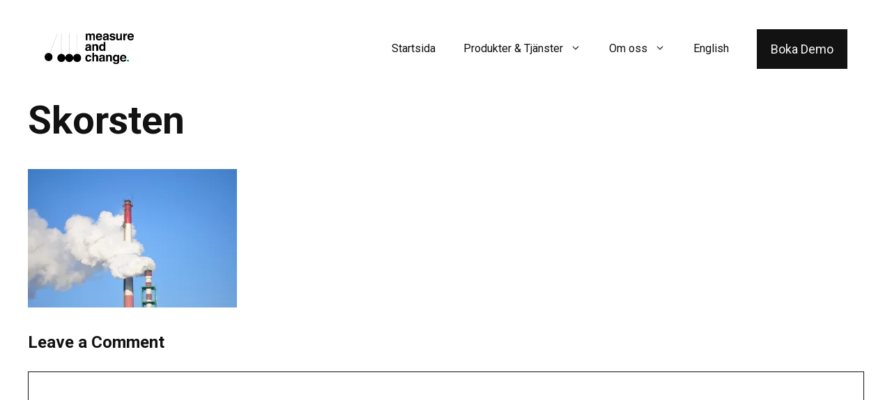

--- FILE ---
content_type: text/html; charset=UTF-8
request_url: https://measureandchange.se/pexels-pixabay-257775/
body_size: 14041
content:
<!DOCTYPE html>
<html lang="en-US">
<head>
	<meta charset="UTF-8">
	<script data-jetpack-boost="ignore" id="CookiebotConfiguration" type="application/json" data-cookieconsent="ignore">
	{
		"Frameworks": {
			"IABTCF2": {
				"AllowedVendors": [],
				"AllowedGoogleACVendors": [],
				"AllowedPurposes": [],
				"AllowedSpecialPurposes": [],
				"AllowedFeatures": [],
				"AllowedSpecialFeatures": [],
		"VendorRestrictions": []
			}
		}
	}
</script>


<title>Skorsten - Measure &amp; Change</title>
<meta name="viewport" content="width=device-width, initial-scale=1"><!-- Google tag (gtag.js) consent mode dataLayer added by Site Kit -->

<!-- End Google tag (gtag.js) consent mode dataLayer added by Site Kit -->

<!-- The SEO Framework by Sybre Waaijer -->
<meta name="robots" content="noindex,max-snippet:-1,max-image-preview:large,max-video-preview:-1" />
<meta property="og:type" content="article" />
<meta property="og:locale" content="en_US" />
<meta property="og:site_name" content="Measure &amp; Change" />
<meta property="og:title" content="Skorsten" />
<meta property="og:url" content="https://measureandchange.se/pexels-pixabay-257775/" />
<meta property="og:image" content="https://i0.wp.com/measureandchange.se/wp-content/uploads/2022/01/pexels-pixabay-257775-scaled-1.jpg?fit=1920%2C1275&amp;ssl=1" />
<meta property="og:image:width" content="1920" />
<meta property="og:image:height" content="1275" />
<meta property="og:image:alt" content="Skorsten som ryker" />
<meta property="article:published_time" content="2022-01-26T12:42:47+00:00" />
<meta property="article:modified_time" content="2022-01-26T12:42:47+00:00" />
<meta name="twitter:card" content="summary_large_image" />
<meta name="twitter:title" content="Skorsten" />
<meta name="twitter:image" content="https://i0.wp.com/measureandchange.se/wp-content/uploads/2022/01/pexels-pixabay-257775-scaled-1.jpg?fit=1920%2C1275&amp;ssl=1" />
<meta name="twitter:image:alt" content="Skorsten som ryker" />
<script data-jetpack-boost="ignore" type="application/ld+json">{"@context":"https://schema.org","@graph":[{"@type":"WebSite","@id":"https://measureandchange.se/#/schema/WebSite","url":"https://measureandchange.se/","name":"Measure & Change","inLanguage":"en-US","potentialAction":{"@type":"SearchAction","target":{"@type":"EntryPoint","urlTemplate":"https://measureandchange.se/search/{search_term_string}/"},"query-input":"required name=search_term_string"},"publisher":{"@type":"Organization","@id":"https://measureandchange.se/#/schema/Organization","name":"Measure & Change","url":"https://measureandchange.se/","logo":{"@type":"ImageObject","url":"https://i0.wp.com/measureandchange.se/wp-content/uploads/2023/07/cropped-measure-and-change-logo-color.png?fit=2000%2C673&ssl=1","contentUrl":"https://i0.wp.com/measureandchange.se/wp-content/uploads/2023/07/cropped-measure-and-change-logo-color.png?fit=2000%2C673&ssl=1","width":2000,"height":673,"contentSize":"42156"}}},{"@type":"WebPage","@id":"https://measureandchange.se/pexels-pixabay-257775/","url":"https://measureandchange.se/pexels-pixabay-257775/","name":"Skorsten - Measure & Change","inLanguage":"en-US","isPartOf":{"@id":"https://measureandchange.se/#/schema/WebSite"},"breadcrumb":{"@type":"BreadcrumbList","@id":"https://measureandchange.se/#/schema/BreadcrumbList","itemListElement":[{"@type":"ListItem","position":1,"item":"https://measureandchange.se/","name":"Measure & Change"},{"@type":"ListItem","position":2,"name":"Skorsten"}]},"potentialAction":{"@type":"ReadAction","target":"https://measureandchange.se/pexels-pixabay-257775/"},"datePublished":"2022-01-26T12:42:47+00:00","dateModified":"2022-01-26T12:42:47+00:00","author":{"@type":"Person","@id":"https://measureandchange.se/#/schema/Person/4c7f511789bb72fbff4112769839759a","name":"Sarah Nilsson"}}]}</script>
<!-- / The SEO Framework by Sybre Waaijer | 4.06ms meta | 0.73ms boot -->

<link rel='dns-prefetch' href='//www.googletagmanager.com' />
<link rel='dns-prefetch' href='//stats.wp.com' />
<link rel='preconnect' href='//i0.wp.com' />
<link href='https://fonts.gstatic.com' crossorigin rel='preconnect' />
<link href='https://fonts.googleapis.com' crossorigin rel='preconnect' />
<link rel='preconnect' href='//c0.wp.com' />
<link rel="alternate" type="application/rss+xml" title="Measure &amp; Change &raquo; Feed" href="https://measureandchange.se/feed/" />
<link rel="alternate" type="application/rss+xml" title="Measure &amp; Change &raquo; Comments Feed" href="https://measureandchange.se/comments/feed/" />
<link rel="alternate" type="application/rss+xml" title="Measure &amp; Change &raquo; Skorsten Comments Feed" href="https://measureandchange.se/feed/?attachment_id=5037" />
<link rel="alternate" title="oEmbed (JSON)" type="application/json+oembed" href="https://measureandchange.se/wp-json/oembed/1.0/embed?url=https%3A%2F%2Fmeasureandchange.se%2Fpexels-pixabay-257775%2F" />
<link rel="alternate" title="oEmbed (XML)" type="text/xml+oembed" href="https://measureandchange.se/wp-json/oembed/1.0/embed?url=https%3A%2F%2Fmeasureandchange.se%2Fpexels-pixabay-257775%2F&#038;format=xml" />
<link rel='stylesheet' id='all-css-251cbbe1f7f41f7b8950dac20ce88a97' href='https://measureandchange.se/_jb_static/??22b8ec6dc8' type='text/css' media='all' />
<style id='generate-style-inline-css'>
body{background-color:var(--base-2);color:var(--global-almost-black);}a{color:var(--global-almost-black);}a:hover, a:focus{text-decoration:underline;}.entry-title a, .site-branding a, a.button, .wp-block-button__link, .main-navigation a{text-decoration:none;}a:hover, a:focus, a:active{color:var(--global-almost-black);}.wp-block-group__inner-container{max-width:1200px;margin-left:auto;margin-right:auto;}.site-header .header-image{width:128px;}:root{--global-base-white:#ffffff;--global-almost-black:#121212;--global-orange:#E69735;--global-gray:#F7F8F8;--global-base-black:#000000;--global-turquoise:#48949E;--global-primary-hover:#3d535b;--global-turquoise-dark:#165F6A;}:root .has-global-base-white-color{color:var(--global-base-white);}:root .has-global-base-white-background-color{background-color:var(--global-base-white);}:root .has-global-almost-black-color{color:var(--global-almost-black);}:root .has-global-almost-black-background-color{background-color:var(--global-almost-black);}:root .has-global-orange-color{color:var(--global-orange);}:root .has-global-orange-background-color{background-color:var(--global-orange);}:root .has-global-gray-color{color:var(--global-gray);}:root .has-global-gray-background-color{background-color:var(--global-gray);}:root .has-global-base-black-color{color:var(--global-base-black);}:root .has-global-base-black-background-color{background-color:var(--global-base-black);}:root .has-global-turquoise-color{color:var(--global-turquoise);}:root .has-global-turquoise-background-color{background-color:var(--global-turquoise);}:root .has-global-primary-hover-color{color:var(--global-primary-hover);}:root .has-global-primary-hover-background-color{background-color:var(--global-primary-hover);}:root .has-global-turquoise-dark-color{color:var(--global-turquoise-dark);}:root .has-global-turquoise-dark-background-color{background-color:var(--global-turquoise-dark);}h1{font-family:Roboto, sans-serif;font-weight:700;font-size:56px;margin-bottom:26px;}@media (max-width:768px){h1{font-size:48px;}}html{font-family:Roboto, sans-serif;font-size:16px;line-height:1.5em;}body, button, input, select, textarea{font-family:Roboto, sans-serif;font-size:18px;}body{line-height:1.5em;}p{margin-bottom:24px;}h2{font-family:Roboto, sans-serif;font-weight:700;font-size:48px;margin-bottom:24px;}h3{font-family:Roboto, sans-serif;font-weight:700;font-size:24px;line-height:1.4em;margin-bottom:24px;}.main-navigation a, .main-navigation .menu-toggle, .main-navigation .menu-bar-items{font-family:Roboto, sans-serif;font-size:16px;line-height:24px;}.main-navigation .main-nav ul ul li a{font-family:Roboto, sans-serif;font-size:16px;line-height:24px;}.top-bar{background-color:#636363;color:#ffffff;}.top-bar a{color:#ffffff;}.top-bar a:hover{color:#303030;}.site-header{background-color:var(--global-base-white);color:var(--global-almost-black);}.main-title a,.main-title a:hover{color:var(--contrast);}.site-description{color:var(--contrast-2);}.main-navigation,.main-navigation ul ul{background-color:var(--base-3);}.main-navigation .main-nav ul li a, .main-navigation .menu-toggle, .main-navigation .menu-bar-items{color:var(--global-almost-black);}.main-navigation .main-nav ul li:not([class*="current-menu-"]):hover > a, .main-navigation .main-nav ul li:not([class*="current-menu-"]):focus > a, .main-navigation .main-nav ul li.sfHover:not([class*="current-menu-"]) > a, .main-navigation .menu-bar-item:hover > a, .main-navigation .menu-bar-item.sfHover > a{color:var(--global-turquoise);}button.menu-toggle:hover,button.menu-toggle:focus{color:var(--global-almost-black);}.main-navigation .main-nav ul li[class*="current-menu-"] > a{color:var(--global-turquoise-dark);}.navigation-search input[type="search"],.navigation-search input[type="search"]:active, .navigation-search input[type="search"]:focus, .main-navigation .main-nav ul li.search-item.active > a, .main-navigation .menu-bar-items .search-item.active > a{color:var(--global-turquoise);}.main-navigation ul ul{background-color:var(--base);}.entry-title a{color:var(--contrast);}.entry-title a:hover{color:var(--contrast-2);}.entry-meta{color:var(--contrast-2);}h1{color:var(--global-almost-black);}h2{color:var(--global-almost-black);}h3{color:var(--global-almost-black);}h4{color:var(--global-almost-black);}h5{color:var(--global-almost-black);}h6{color:var(--global-almost-black);}.sidebar .widget{background-color:var(--base-3);}.footer-widgets{background-color:var(--base-3);}.site-info{background-color:var(--base-3);}input[type="text"],input[type="email"],input[type="url"],input[type="password"],input[type="search"],input[type="tel"],input[type="number"],textarea,select{color:var(--contrast);background-color:var(--base-2);border-color:var(--base);}input[type="text"]:focus,input[type="email"]:focus,input[type="url"]:focus,input[type="password"]:focus,input[type="search"]:focus,input[type="tel"]:focus,input[type="number"]:focus,textarea:focus,select:focus{color:var(--contrast);background-color:var(--base-2);border-color:var(--contrast-3);}button,html input[type="button"],input[type="reset"],input[type="submit"],a.button,a.wp-block-button__link:not(.has-background){color:var(--global-base-white);background-color:var(--global-almost-black);}button:hover,html input[type="button"]:hover,input[type="reset"]:hover,input[type="submit"]:hover,a.button:hover,button:focus,html input[type="button"]:focus,input[type="reset"]:focus,input[type="submit"]:focus,a.button:focus,a.wp-block-button__link:not(.has-background):active,a.wp-block-button__link:not(.has-background):focus,a.wp-block-button__link:not(.has-background):hover{color:var(--global-base-white);background-color:var(--global-primary-hover);}a.generate-back-to-top{background-color:rgba( 0,0,0,0.4 );color:#ffffff;}a.generate-back-to-top:hover,a.generate-back-to-top:focus{background-color:rgba( 0,0,0,0.6 );color:#ffffff;}:root{--gp-search-modal-bg-color:var(--base-3);--gp-search-modal-text-color:var(--contrast);--gp-search-modal-overlay-bg-color:rgba(0,0,0,0.2);}@media (max-width:768px){.main-navigation .menu-bar-item:hover > a, .main-navigation .menu-bar-item.sfHover > a{background:none;color:var(--global-almost-black);}}.inside-top-bar.grid-container{max-width:1280px;}.inside-header{padding:40px 64px 40px 64px;}.inside-header.grid-container{max-width:1328px;}.separate-containers .inside-article, .separate-containers .comments-area, .separate-containers .page-header, .separate-containers .paging-navigation, .one-container .site-content, .inside-page-header{padding:0px;}.site-main .wp-block-group__inner-container{padding:0px;}.separate-containers .paging-navigation{padding-top:20px;padding-bottom:20px;}.entry-content .alignwide, body:not(.no-sidebar) .entry-content .alignfull{margin-left:-0px;width:calc(100% + 0px);max-width:calc(100% + 0px);}.one-container.right-sidebar .site-main,.one-container.both-right .site-main{margin-right:0px;}.one-container.left-sidebar .site-main,.one-container.both-left .site-main{margin-left:0px;}.one-container.both-sidebars .site-main{margin:0px;}.one-container.archive .post:not(:last-child):not(.is-loop-template-item), .one-container.blog .post:not(:last-child):not(.is-loop-template-item){padding-bottom:0px;}.rtl .menu-item-has-children .dropdown-menu-toggle{padding-left:20px;}.rtl .main-navigation .main-nav ul li.menu-item-has-children > a{padding-right:20px;}.widget-area .widget{padding:0px;}.footer-widgets-container.grid-container{max-width:1280px;}.inside-site-info.grid-container{max-width:1280px;}@media (max-width:768px){.separate-containers .inside-article, .separate-containers .comments-area, .separate-containers .page-header, .separate-containers .paging-navigation, .one-container .site-content, .inside-page-header{padding:30px;}.site-main .wp-block-group__inner-container{padding:30px;}.inside-top-bar{padding-right:30px;padding-left:30px;}.inside-header{padding-right:30px;padding-left:30px;}.widget-area .widget{padding-top:30px;padding-right:30px;padding-bottom:30px;padding-left:30px;}.footer-widgets-container{padding-top:30px;padding-right:30px;padding-bottom:30px;padding-left:30px;}.inside-site-info{padding-right:30px;padding-left:30px;}.entry-content .alignwide, body:not(.no-sidebar) .entry-content .alignfull{margin-left:-30px;width:calc(100% + 60px);max-width:calc(100% + 60px);}.one-container .site-main .paging-navigation{margin-bottom:20px;}}/* End cached CSS */.is-right-sidebar{width:30%;}.is-left-sidebar{width:30%;}.site-content .content-area{width:100%;}@media (max-width:768px){.main-navigation .menu-toggle,.sidebar-nav-mobile:not(#sticky-placeholder){display:block;}.main-navigation ul,.gen-sidebar-nav,.main-navigation:not(.slideout-navigation):not(.toggled) .main-nav > ul,.has-inline-mobile-toggle #site-navigation .inside-navigation > *:not(.navigation-search):not(.main-nav){display:none;}.nav-align-right .inside-navigation,.nav-align-center .inside-navigation{justify-content:space-between;}.has-inline-mobile-toggle .mobile-menu-control-wrapper{display:flex;flex-wrap:wrap;}.has-inline-mobile-toggle .inside-header{flex-direction:row;text-align:left;flex-wrap:wrap;}.has-inline-mobile-toggle .header-widget,.has-inline-mobile-toggle #site-navigation{flex-basis:100%;}.nav-float-left .has-inline-mobile-toggle #site-navigation{order:10;}}
/*# sourceURL=generate-style-inline-css */
</style>
<style id='wp-img-auto-sizes-contain-inline-css'>
img:is([sizes=auto i],[sizes^="auto," i]){contain-intrinsic-size:3000px 1500px}
/*# sourceURL=wp-img-auto-sizes-contain-inline-css */
</style>
<style id='wp-emoji-styles-inline-css'>

	img.wp-smiley, img.emoji {
		display: inline !important;
		border: none !important;
		box-shadow: none !important;
		height: 1em !important;
		width: 1em !important;
		margin: 0 0.07em !important;
		vertical-align: -0.1em !important;
		background: none !important;
		padding: 0 !important;
	}
/*# sourceURL=wp-emoji-styles-inline-css */
</style>
<style id='wp-block-library-inline-css'>
:root{--wp-block-synced-color:#7a00df;--wp-block-synced-color--rgb:122,0,223;--wp-bound-block-color:var(--wp-block-synced-color);--wp-editor-canvas-background:#ddd;--wp-admin-theme-color:#007cba;--wp-admin-theme-color--rgb:0,124,186;--wp-admin-theme-color-darker-10:#006ba1;--wp-admin-theme-color-darker-10--rgb:0,107,160.5;--wp-admin-theme-color-darker-20:#005a87;--wp-admin-theme-color-darker-20--rgb:0,90,135;--wp-admin-border-width-focus:2px}@media (min-resolution:192dpi){:root{--wp-admin-border-width-focus:1.5px}}.wp-element-button{cursor:pointer}:root .has-very-light-gray-background-color{background-color:#eee}:root .has-very-dark-gray-background-color{background-color:#313131}:root .has-very-light-gray-color{color:#eee}:root .has-very-dark-gray-color{color:#313131}:root .has-vivid-green-cyan-to-vivid-cyan-blue-gradient-background{background:linear-gradient(135deg,#00d084,#0693e3)}:root .has-purple-crush-gradient-background{background:linear-gradient(135deg,#34e2e4,#4721fb 50%,#ab1dfe)}:root .has-hazy-dawn-gradient-background{background:linear-gradient(135deg,#faaca8,#dad0ec)}:root .has-subdued-olive-gradient-background{background:linear-gradient(135deg,#fafae1,#67a671)}:root .has-atomic-cream-gradient-background{background:linear-gradient(135deg,#fdd79a,#004a59)}:root .has-nightshade-gradient-background{background:linear-gradient(135deg,#330968,#31cdcf)}:root .has-midnight-gradient-background{background:linear-gradient(135deg,#020381,#2874fc)}:root{--wp--preset--font-size--normal:16px;--wp--preset--font-size--huge:42px}.has-regular-font-size{font-size:1em}.has-larger-font-size{font-size:2.625em}.has-normal-font-size{font-size:var(--wp--preset--font-size--normal)}.has-huge-font-size{font-size:var(--wp--preset--font-size--huge)}.has-text-align-center{text-align:center}.has-text-align-left{text-align:left}.has-text-align-right{text-align:right}.has-fit-text{white-space:nowrap!important}#end-resizable-editor-section{display:none}.aligncenter{clear:both}.items-justified-left{justify-content:flex-start}.items-justified-center{justify-content:center}.items-justified-right{justify-content:flex-end}.items-justified-space-between{justify-content:space-between}.screen-reader-text{border:0;clip-path:inset(50%);height:1px;margin:-1px;overflow:hidden;padding:0;position:absolute;width:1px;word-wrap:normal!important}.screen-reader-text:focus{background-color:#ddd;clip-path:none;color:#444;display:block;font-size:1em;height:auto;left:5px;line-height:normal;padding:15px 23px 14px;text-decoration:none;top:5px;width:auto;z-index:100000}html :where(.has-border-color){border-style:solid}html :where([style*=border-top-color]){border-top-style:solid}html :where([style*=border-right-color]){border-right-style:solid}html :where([style*=border-bottom-color]){border-bottom-style:solid}html :where([style*=border-left-color]){border-left-style:solid}html :where([style*=border-width]){border-style:solid}html :where([style*=border-top-width]){border-top-style:solid}html :where([style*=border-right-width]){border-right-style:solid}html :where([style*=border-bottom-width]){border-bottom-style:solid}html :where([style*=border-left-width]){border-left-style:solid}html :where(img[class*=wp-image-]){height:auto;max-width:100%}:where(figure){margin:0 0 1em}html :where(.is-position-sticky){--wp-admin--admin-bar--position-offset:var(--wp-admin--admin-bar--height,0px)}@media screen and (max-width:600px){html :where(.is-position-sticky){--wp-admin--admin-bar--position-offset:0px}}

/*# sourceURL=wp-block-library-inline-css */
</style><style id='global-styles-inline-css'>
:root{--wp--preset--aspect-ratio--square: 1;--wp--preset--aspect-ratio--4-3: 4/3;--wp--preset--aspect-ratio--3-4: 3/4;--wp--preset--aspect-ratio--3-2: 3/2;--wp--preset--aspect-ratio--2-3: 2/3;--wp--preset--aspect-ratio--16-9: 16/9;--wp--preset--aspect-ratio--9-16: 9/16;--wp--preset--color--black: #000000;--wp--preset--color--cyan-bluish-gray: #abb8c3;--wp--preset--color--white: #ffffff;--wp--preset--color--pale-pink: #f78da7;--wp--preset--color--vivid-red: #cf2e2e;--wp--preset--color--luminous-vivid-orange: #ff6900;--wp--preset--color--luminous-vivid-amber: #fcb900;--wp--preset--color--light-green-cyan: #7bdcb5;--wp--preset--color--vivid-green-cyan: #00d084;--wp--preset--color--pale-cyan-blue: #8ed1fc;--wp--preset--color--vivid-cyan-blue: #0693e3;--wp--preset--color--vivid-purple: #9b51e0;--wp--preset--color--global-base-white: var(--global-base-white);--wp--preset--color--global-almost-black: var(--global-almost-black);--wp--preset--color--global-orange: var(--global-orange);--wp--preset--color--global-gray: var(--global-gray);--wp--preset--color--global-base-black: var(--global-base-black);--wp--preset--color--global-turquoise: var(--global-turquoise);--wp--preset--color--global-primary-hover: var(--global-primary-hover);--wp--preset--color--global-turquoise-dark: var(--global-turquoise-dark);--wp--preset--gradient--vivid-cyan-blue-to-vivid-purple: linear-gradient(135deg,rgb(6,147,227) 0%,rgb(155,81,224) 100%);--wp--preset--gradient--light-green-cyan-to-vivid-green-cyan: linear-gradient(135deg,rgb(122,220,180) 0%,rgb(0,208,130) 100%);--wp--preset--gradient--luminous-vivid-amber-to-luminous-vivid-orange: linear-gradient(135deg,rgb(252,185,0) 0%,rgb(255,105,0) 100%);--wp--preset--gradient--luminous-vivid-orange-to-vivid-red: linear-gradient(135deg,rgb(255,105,0) 0%,rgb(207,46,46) 100%);--wp--preset--gradient--very-light-gray-to-cyan-bluish-gray: linear-gradient(135deg,rgb(238,238,238) 0%,rgb(169,184,195) 100%);--wp--preset--gradient--cool-to-warm-spectrum: linear-gradient(135deg,rgb(74,234,220) 0%,rgb(151,120,209) 20%,rgb(207,42,186) 40%,rgb(238,44,130) 60%,rgb(251,105,98) 80%,rgb(254,248,76) 100%);--wp--preset--gradient--blush-light-purple: linear-gradient(135deg,rgb(255,206,236) 0%,rgb(152,150,240) 100%);--wp--preset--gradient--blush-bordeaux: linear-gradient(135deg,rgb(254,205,165) 0%,rgb(254,45,45) 50%,rgb(107,0,62) 100%);--wp--preset--gradient--luminous-dusk: linear-gradient(135deg,rgb(255,203,112) 0%,rgb(199,81,192) 50%,rgb(65,88,208) 100%);--wp--preset--gradient--pale-ocean: linear-gradient(135deg,rgb(255,245,203) 0%,rgb(182,227,212) 50%,rgb(51,167,181) 100%);--wp--preset--gradient--electric-grass: linear-gradient(135deg,rgb(202,248,128) 0%,rgb(113,206,126) 100%);--wp--preset--gradient--midnight: linear-gradient(135deg,rgb(2,3,129) 0%,rgb(40,116,252) 100%);--wp--preset--font-size--small: 13px;--wp--preset--font-size--medium: 20px;--wp--preset--font-size--large: 36px;--wp--preset--font-size--x-large: 42px;--wp--preset--spacing--20: 0.44rem;--wp--preset--spacing--30: 0.67rem;--wp--preset--spacing--40: 1rem;--wp--preset--spacing--50: 1.5rem;--wp--preset--spacing--60: 2.25rem;--wp--preset--spacing--70: 3.38rem;--wp--preset--spacing--80: 5.06rem;--wp--preset--shadow--natural: 6px 6px 9px rgba(0, 0, 0, 0.2);--wp--preset--shadow--deep: 12px 12px 50px rgba(0, 0, 0, 0.4);--wp--preset--shadow--sharp: 6px 6px 0px rgba(0, 0, 0, 0.2);--wp--preset--shadow--outlined: 6px 6px 0px -3px rgb(255, 255, 255), 6px 6px rgb(0, 0, 0);--wp--preset--shadow--crisp: 6px 6px 0px rgb(0, 0, 0);}:where(.is-layout-flex){gap: 0.5em;}:where(.is-layout-grid){gap: 0.5em;}body .is-layout-flex{display: flex;}.is-layout-flex{flex-wrap: wrap;align-items: center;}.is-layout-flex > :is(*, div){margin: 0;}body .is-layout-grid{display: grid;}.is-layout-grid > :is(*, div){margin: 0;}:where(.wp-block-columns.is-layout-flex){gap: 2em;}:where(.wp-block-columns.is-layout-grid){gap: 2em;}:where(.wp-block-post-template.is-layout-flex){gap: 1.25em;}:where(.wp-block-post-template.is-layout-grid){gap: 1.25em;}.has-black-color{color: var(--wp--preset--color--black) !important;}.has-cyan-bluish-gray-color{color: var(--wp--preset--color--cyan-bluish-gray) !important;}.has-white-color{color: var(--wp--preset--color--white) !important;}.has-pale-pink-color{color: var(--wp--preset--color--pale-pink) !important;}.has-vivid-red-color{color: var(--wp--preset--color--vivid-red) !important;}.has-luminous-vivid-orange-color{color: var(--wp--preset--color--luminous-vivid-orange) !important;}.has-luminous-vivid-amber-color{color: var(--wp--preset--color--luminous-vivid-amber) !important;}.has-light-green-cyan-color{color: var(--wp--preset--color--light-green-cyan) !important;}.has-vivid-green-cyan-color{color: var(--wp--preset--color--vivid-green-cyan) !important;}.has-pale-cyan-blue-color{color: var(--wp--preset--color--pale-cyan-blue) !important;}.has-vivid-cyan-blue-color{color: var(--wp--preset--color--vivid-cyan-blue) !important;}.has-vivid-purple-color{color: var(--wp--preset--color--vivid-purple) !important;}.has-black-background-color{background-color: var(--wp--preset--color--black) !important;}.has-cyan-bluish-gray-background-color{background-color: var(--wp--preset--color--cyan-bluish-gray) !important;}.has-white-background-color{background-color: var(--wp--preset--color--white) !important;}.has-pale-pink-background-color{background-color: var(--wp--preset--color--pale-pink) !important;}.has-vivid-red-background-color{background-color: var(--wp--preset--color--vivid-red) !important;}.has-luminous-vivid-orange-background-color{background-color: var(--wp--preset--color--luminous-vivid-orange) !important;}.has-luminous-vivid-amber-background-color{background-color: var(--wp--preset--color--luminous-vivid-amber) !important;}.has-light-green-cyan-background-color{background-color: var(--wp--preset--color--light-green-cyan) !important;}.has-vivid-green-cyan-background-color{background-color: var(--wp--preset--color--vivid-green-cyan) !important;}.has-pale-cyan-blue-background-color{background-color: var(--wp--preset--color--pale-cyan-blue) !important;}.has-vivid-cyan-blue-background-color{background-color: var(--wp--preset--color--vivid-cyan-blue) !important;}.has-vivid-purple-background-color{background-color: var(--wp--preset--color--vivid-purple) !important;}.has-black-border-color{border-color: var(--wp--preset--color--black) !important;}.has-cyan-bluish-gray-border-color{border-color: var(--wp--preset--color--cyan-bluish-gray) !important;}.has-white-border-color{border-color: var(--wp--preset--color--white) !important;}.has-pale-pink-border-color{border-color: var(--wp--preset--color--pale-pink) !important;}.has-vivid-red-border-color{border-color: var(--wp--preset--color--vivid-red) !important;}.has-luminous-vivid-orange-border-color{border-color: var(--wp--preset--color--luminous-vivid-orange) !important;}.has-luminous-vivid-amber-border-color{border-color: var(--wp--preset--color--luminous-vivid-amber) !important;}.has-light-green-cyan-border-color{border-color: var(--wp--preset--color--light-green-cyan) !important;}.has-vivid-green-cyan-border-color{border-color: var(--wp--preset--color--vivid-green-cyan) !important;}.has-pale-cyan-blue-border-color{border-color: var(--wp--preset--color--pale-cyan-blue) !important;}.has-vivid-cyan-blue-border-color{border-color: var(--wp--preset--color--vivid-cyan-blue) !important;}.has-vivid-purple-border-color{border-color: var(--wp--preset--color--vivid-purple) !important;}.has-vivid-cyan-blue-to-vivid-purple-gradient-background{background: var(--wp--preset--gradient--vivid-cyan-blue-to-vivid-purple) !important;}.has-light-green-cyan-to-vivid-green-cyan-gradient-background{background: var(--wp--preset--gradient--light-green-cyan-to-vivid-green-cyan) !important;}.has-luminous-vivid-amber-to-luminous-vivid-orange-gradient-background{background: var(--wp--preset--gradient--luminous-vivid-amber-to-luminous-vivid-orange) !important;}.has-luminous-vivid-orange-to-vivid-red-gradient-background{background: var(--wp--preset--gradient--luminous-vivid-orange-to-vivid-red) !important;}.has-very-light-gray-to-cyan-bluish-gray-gradient-background{background: var(--wp--preset--gradient--very-light-gray-to-cyan-bluish-gray) !important;}.has-cool-to-warm-spectrum-gradient-background{background: var(--wp--preset--gradient--cool-to-warm-spectrum) !important;}.has-blush-light-purple-gradient-background{background: var(--wp--preset--gradient--blush-light-purple) !important;}.has-blush-bordeaux-gradient-background{background: var(--wp--preset--gradient--blush-bordeaux) !important;}.has-luminous-dusk-gradient-background{background: var(--wp--preset--gradient--luminous-dusk) !important;}.has-pale-ocean-gradient-background{background: var(--wp--preset--gradient--pale-ocean) !important;}.has-electric-grass-gradient-background{background: var(--wp--preset--gradient--electric-grass) !important;}.has-midnight-gradient-background{background: var(--wp--preset--gradient--midnight) !important;}.has-small-font-size{font-size: var(--wp--preset--font-size--small) !important;}.has-medium-font-size{font-size: var(--wp--preset--font-size--medium) !important;}.has-large-font-size{font-size: var(--wp--preset--font-size--large) !important;}.has-x-large-font-size{font-size: var(--wp--preset--font-size--x-large) !important;}
/*# sourceURL=global-styles-inline-css */
</style>

<style id='classic-theme-styles-inline-css'>
/*! This file is auto-generated */
.wp-block-button__link{color:#fff;background-color:#32373c;border-radius:9999px;box-shadow:none;text-decoration:none;padding:calc(.667em + 2px) calc(1.333em + 2px);font-size:1.125em}.wp-block-file__button{background:#32373c;color:#fff;text-decoration:none}
/*# sourceURL=/wp-includes/css/classic-themes.min.css */
</style>
<link rel='stylesheet' id='generateblocks-google-fonts-css' href='https://fonts.googleapis.com/css?family=Roboto:100,100italic,300,300italic,regular,italic,500,500italic,700,700italic,900,900italic&#038;display=swap' media='all' />
<link rel='stylesheet' id='generate-google-fonts-css' href='https://fonts.googleapis.com/css?family=Roboto%3A100%2C100italic%2C300%2C300italic%2Cregular%2Citalic%2C500%2C500italic%2C700%2C700italic%2C900%2C900italic&#038;display=auto&#038;ver=3.5.1' media='all' />
<style id='generateblocks-inline-css'>
.gb-container-afedb8ae{display:flex;flex-direction:row;align-items:flex-start;justify-content:space-between;}.gb-container-e99999c3{display:flex;flex-direction:column;}.gb-container-e83e73bd{display:flex;flex-direction:column;}.gb-container-d5528ffb{display:flex;}.gb-container-b2954d77{display:flex;}.gb-container-3a0c3c14{width:10px;max-width:100px;max-height:100px;}.gb-container-d04da9de{width:100%;min-width:100%;display:flex;flex-wrap:nowrap;align-items:flex-start;justify-content:flex-start;column-gap:24px;flex-grow:1;flex-shrink:1;}.gb-image-720b6cc6{width:250px;vertical-align:middle;}.gb-image-348022b8{width:200px;vertical-align:middle;}.gb-image-edb67c68{vertical-align:middle;}.gb-image-3706f5d0{vertical-align:middle;}.gb-image-67aeadfa{vertical-align:middle;}.gb-image-c3d9723c{object-fit:contain;vertical-align:middle;}.gb-image-ecfb2cdb{width:128px;vertical-align:middle;}.gb-image-1c3ab599{width:82px;height:82px;object-fit:contain;vertical-align:middle;}.gb-image-f32d7b9c{width:82px;height:82px;object-fit:contain;vertical-align:middle;}.gb-block-image-6148f233{text-align:center;}.gb-image-6148f233{width:146px;object-fit:contain;vertical-align:middle;}p.gb-headline-94175185{line-height:2em;}p.gb-headline-684204d0{line-height:2em;}p.gb-headline-be6ec206{line-height:2em;font-weight:500;}p.gb-headline-1246ede1{line-height:2em;font-weight:500;}figcaption.gb-headline-a8356133{font-family:Roboto, sans-serif;font-size:12px;margin-top:4px;}.gb-button-3ba17696{display:inline-flex;padding:15px 20px;background-color:#0366d6;color:#ffffff;text-decoration:none;}.gb-button-3ba17696:hover, .gb-button-3ba17696:active, .gb-button-3ba17696:focus{background-color:#222222;color:#ffffff;}a.gb-button-4738825c{display:inline-flex;padding:15px 20px;background-color:var(--global-almost-black);color:var(--global-gray);text-decoration:none;}a.gb-button-4738825c:hover, a.gb-button-4738825c:active, a.gb-button-4738825c:focus{background-color:var(--global-gray);color:var(--global-almost-black);}@media (max-width: 767px) {a.gb-button-4738825c{flex-direction:row;text-align:center;}}:root{--gb-container-width:1200px;}.gb-container .wp-block-image img{vertical-align:middle;}.gb-grid-wrapper .wp-block-image{margin-bottom:0;}.gb-highlight{background:none;}.gb-shape{line-height:0;}
/*# sourceURL=generateblocks-inline-css */
</style>





<!-- Google tag (gtag.js) snippet added by Site Kit -->
<!-- Google Analytics snippet added by Site Kit -->




<link rel="https://api.w.org/" href="https://measureandchange.se/wp-json/" /><link rel="alternate" title="JSON" type="application/json" href="https://measureandchange.se/wp-json/wp/v2/media/5037" /><link rel="EditURI" type="application/rsd+xml" title="RSD" href="https://measureandchange.se/xmlrpc.php?rsd" />
<meta name="generator" content="Site Kit by Google 1.170.0" />	<style>img#wpstats{display:none}</style>
		
		
		
<!-- Google Tag Manager snippet added by Site Kit -->


<!-- End Google Tag Manager snippet added by Site Kit -->
<link rel="icon" href="https://i0.wp.com/measureandchange.se/wp-content/uploads/2021/03/cropped-measure-and-change-logo-color.png?fit=32%2C32&#038;ssl=1" sizes="32x32" />
<link rel="icon" href="https://i0.wp.com/measureandchange.se/wp-content/uploads/2021/03/cropped-measure-and-change-logo-color.png?fit=192%2C192&#038;ssl=1" sizes="192x192" />
<link rel="apple-touch-icon" href="https://i0.wp.com/measureandchange.se/wp-content/uploads/2021/03/cropped-measure-and-change-logo-color.png?fit=180%2C180&#038;ssl=1" />
<meta name="msapplication-TileImage" content="https://i0.wp.com/measureandchange.se/wp-content/uploads/2021/03/cropped-measure-and-change-logo-color.png?fit=270%2C270&#038;ssl=1" />
		<style id="wp-custom-css">
			/*GENERAL OVERRIDES*/

img {
	overflow: hidden;
}

hr {
	margin: 0;
}

footer .copyright-bar {
 visibility: hidden;
}
footer .copyright-bar .copyright {
 visibility: visible;
}
footer .copyright-bar .copyright::after {
 content: '\a';
 white-space: pre;
}

/* REMOVE MARGIN */
.no-margin {
	margin-bottom: 0px !important;
} 

/*MENU*/

/* BOLD TEXT ON SELECTED NAV-ITEM */
.main-navigation li:hover > a {
	font-weight: 500; 
	/* Prevent a bit of layout shift */
}

a[aria-current="page"], li[class*="current-menu-"] > a {
	font-weight: bold !important;
}

/* SUB MENU AND ITEMS WITHIN */
.main-navigation .sub-menu {
	min-width: 12rem;
	width: 100%;
	
	background-color: white;
	padding: 0.5rem;
	border-radius: 4px;
	
box-shadow:
  2.1px 14px 5.6px rgba(0, 0, 0, 0.012),
  5.2px 35.4px 14.2px rgba(0, 0, 0, 0.018),
  10.6px 72.1px 29.1px rgba(0, 0, 0, 0.022),
  21.9px 148.6px 59.9px rgba(0, 0, 0, 0.028),
  60px 407px 164px rgba(0, 0, 0, 0.04)
;
}

.sub-menu a {
	border-radius: 4px;
}

.sub-menu a:hover {
	/* Converts HEX variable to RGB to be able to change opacity of color */
	background-color: rgb(from var(--global-turquoise) r g b / .1);
	color: var(--global-primary-hover) !important;
	font-weight: 500;
}

/* TEXT UNDERLINE ON HOVER */
.text-underline-hover:hover, .text-underline-hover:hover > * {
	text-decoration: underline !important;
}

/* HEADINGS */
.mce-small-h2 {
	font-size: 24px !important;
}

.mce-h2--short {
	text-overflow: ellipsis;
  white-space: nowrap;
  overflow: hidden;
}

/*BUTTONS*/
.mce-button--right {
	float: right;
}

.gb-button:hover {
	text-decoration: none !important;
}

.text-hover-underline {
	position: relative;
}

.text-hover-underline::after {
	content: '';
	
	position: absolute;
	left: 0;
	bottom: -2px;
	
	display: block;
  width: 0%;
	height: 1px;
	background-color: var(--global-almost-black);
	
	transition: width 200ms ease-in-out
}

.text-hover-underline:hover::after
{
  width: 100%;
}

/* ADD TO CALENDAR BUTTON */
button.atcb-button {
	border-radius: 2px !important;
}

/* WP-FORM BUTTON */
.wp-form-send-btn {
	border-radius: 2px !important;
	width: auto !important;
	height: auto !important;
	font-size: 1rem !important;
	line-height: 1.5em !important;
	background-color: var(--global-almost-black) !important;
	padding: .75rem 1.5rem !important;
	
	transition: background-color 300ms ease-in-out !important;
}

/* CENTER BUTTON IN WP-FORM */
.wp-form-container .wpforms-submit-container {
	display: flex;
	justify-content: center;
}

.wp-form-send-btn:hover {
		background-color: var(--global-primary-hover) !important;
	
}

/* BLOG POST */
div.blog-post-date {
	margin-top: 0 !important;
	margin-bottom: 0 !important;
}

/* Add some margin under all images that an author adds inside their blog posts */
.blog-post-content-container figure {
	margin-bottom: 1rem;
}

/*LISTS*/
.mce-icon-list { 
    list-style-image: url('/wp-content/uploads/2023/07/Relume.png');
    } 

/* MOBILE */
@media only screen and (max-width: 600px) {
	.wrap-text {
	hyphens: auto;
	word-break: break-word;
	}
}

	


		</style>
		</head>

<body class="attachment wp-singular attachment-template-default single single-attachment postid-5037 attachmentid-5037 attachment-jpeg wp-custom-logo wp-embed-responsive wp-theme-generatepress no-sidebar nav-float-right one-container header-aligned-left dropdown-hover" itemtype="https://schema.org/Blog" itemscope>
			<!-- Google Tag Manager (noscript) snippet added by Site Kit -->
		<noscript>
			<iframe src="https://www.googletagmanager.com/ns.html?id=GTM-NS5Z6R7" height="0" width="0" style="display:none;visibility:hidden"></iframe>
		</noscript>
		<!-- End Google Tag Manager (noscript) snippet added by Site Kit -->
		<a class="screen-reader-text skip-link" href="#content" title="Skip to content">Skip to content</a>		<header class="site-header has-inline-mobile-toggle" id="masthead" aria-label="Site"  itemtype="https://schema.org/WPHeader" itemscope>
			<div class="inside-header grid-container">
				<div class="site-logo">
					<a href="https://measureandchange.se/" rel="home">
						<img  class="header-image is-logo-image" alt="Measure &amp; Change" src="https://i0.wp.com/measureandchange.se/wp-content/uploads/2023/07/cropped-measure-and-change-logo-color.png?fit=2000%2C673&#038;ssl=1" width="2000" height="673" />
					</a>
				</div>	<nav class="main-navigation mobile-menu-control-wrapper" id="mobile-menu-control-wrapper" aria-label="Mobile Toggle">
				<button data-nav="site-navigation" class="menu-toggle" aria-controls="primary-menu" aria-expanded="false">
			<span class="gp-icon icon-menu-bars"><svg viewBox="0 0 512 512" aria-hidden="true" xmlns="http://www.w3.org/2000/svg" width="1em" height="1em"><path d="M0 96c0-13.255 10.745-24 24-24h464c13.255 0 24 10.745 24 24s-10.745 24-24 24H24c-13.255 0-24-10.745-24-24zm0 160c0-13.255 10.745-24 24-24h464c13.255 0 24 10.745 24 24s-10.745 24-24 24H24c-13.255 0-24-10.745-24-24zm0 160c0-13.255 10.745-24 24-24h464c13.255 0 24 10.745 24 24s-10.745 24-24 24H24c-13.255 0-24-10.745-24-24z" /></svg><svg viewBox="0 0 512 512" aria-hidden="true" xmlns="http://www.w3.org/2000/svg" width="1em" height="1em"><path d="M71.029 71.029c9.373-9.372 24.569-9.372 33.942 0L256 222.059l151.029-151.03c9.373-9.372 24.569-9.372 33.942 0 9.372 9.373 9.372 24.569 0 33.942L289.941 256l151.03 151.029c9.372 9.373 9.372 24.569 0 33.942-9.373 9.372-24.569 9.372-33.942 0L256 289.941l-151.029 151.03c-9.373 9.372-24.569 9.372-33.942 0-9.372-9.373-9.372-24.569 0-33.942L222.059 256 71.029 104.971c-9.372-9.373-9.372-24.569 0-33.942z" /></svg></span><span class="screen-reader-text">Menu</span>		</button>
	</nav>
			<nav class="main-navigation sub-menu-right" id="site-navigation" aria-label="Primary"  itemtype="https://schema.org/SiteNavigationElement" itemscope>
			<div class="inside-navigation grid-container">
								<button class="menu-toggle" aria-controls="primary-menu" aria-expanded="false">
					<span class="gp-icon icon-menu-bars"><svg viewBox="0 0 512 512" aria-hidden="true" xmlns="http://www.w3.org/2000/svg" width="1em" height="1em"><path d="M0 96c0-13.255 10.745-24 24-24h464c13.255 0 24 10.745 24 24s-10.745 24-24 24H24c-13.255 0-24-10.745-24-24zm0 160c0-13.255 10.745-24 24-24h464c13.255 0 24 10.745 24 24s-10.745 24-24 24H24c-13.255 0-24-10.745-24-24zm0 160c0-13.255 10.745-24 24-24h464c13.255 0 24 10.745 24 24s-10.745 24-24 24H24c-13.255 0-24-10.745-24-24z" /></svg><svg viewBox="0 0 512 512" aria-hidden="true" xmlns="http://www.w3.org/2000/svg" width="1em" height="1em"><path d="M71.029 71.029c9.373-9.372 24.569-9.372 33.942 0L256 222.059l151.029-151.03c9.373-9.372 24.569-9.372 33.942 0 9.372 9.373 9.372 24.569 0 33.942L289.941 256l151.03 151.029c9.372 9.373 9.372 24.569 0 33.942-9.373 9.372-24.569 9.372-33.942 0L256 289.941l-151.029 151.03c-9.373 9.372-24.569 9.372-33.942 0-9.372-9.373-9.372-24.569 0-33.942L222.059 256 71.029 104.971c-9.372-9.373-9.372-24.569 0-33.942z" /></svg></span><span class="mobile-menu">Menu</span>				</button>
				<div id="primary-menu" class="main-nav"><ul id="menu-huvudmeny" class=" menu sf-menu"><li id="menu-item-8659" class="menu-item menu-item-type-post_type menu-item-object-page menu-item-home menu-item-8659"><a href="https://measureandchange.se/">Startsida</a></li>
<li id="menu-item-8735" class="menu-item menu-item-type-custom menu-item-object-custom menu-item-has-children menu-item-8735"><a href="#">Produkter &#038; Tjänster<span role="presentation" class="dropdown-menu-toggle"><span class="gp-icon icon-arrow"><svg viewBox="0 0 330 512" aria-hidden="true" xmlns="http://www.w3.org/2000/svg" width="1em" height="1em"><path d="M305.913 197.085c0 2.266-1.133 4.815-2.833 6.514L171.087 335.593c-1.7 1.7-4.249 2.832-6.515 2.832s-4.815-1.133-6.515-2.832L26.064 203.599c-1.7-1.7-2.832-4.248-2.832-6.514s1.132-4.816 2.832-6.515l14.162-14.163c1.7-1.699 3.966-2.832 6.515-2.832 2.266 0 4.815 1.133 6.515 2.832l111.316 111.317 111.316-111.317c1.7-1.699 4.249-2.832 6.515-2.832s4.815 1.133 6.515 2.832l14.162 14.163c1.7 1.7 2.833 4.249 2.833 6.515z" /></svg></span></span></a>
<ul class="sub-menu">
	<li id="menu-item-8827" class="menu-item menu-item-type-post_type menu-item-object-page menu-item-8827"><a href="https://measureandchange.se/offentligsektor/">Klimatverktyg för offentlig sektor</a></li>
	<li id="menu-item-11430" class="menu-item menu-item-type-post_type menu-item-object-page menu-item-11430"><a href="https://measureandchange.se/automatisk-klimatuppfoljning/">Klimatverktyg för företag</a></li>
	<li id="menu-item-11431" class="menu-item menu-item-type-post_type menu-item-object-page menu-item-11431"><a href="https://measureandchange.se/vsme-rapportmall/">VSME-mall för företag</a></li>
	<li id="menu-item-8836" class="menu-item menu-item-type-post_type menu-item-object-page menu-item-8836"><a href="https://measureandchange.se/konsultstod/">Konsultstöd</a></li>
</ul>
</li>
<li id="menu-item-8869" class="menu-item menu-item-type-post_type menu-item-object-page menu-item-has-children menu-item-8869"><a href="https://measureandchange.se/om-oss/">Om oss<span role="presentation" class="dropdown-menu-toggle"><span class="gp-icon icon-arrow"><svg viewBox="0 0 330 512" aria-hidden="true" xmlns="http://www.w3.org/2000/svg" width="1em" height="1em"><path d="M305.913 197.085c0 2.266-1.133 4.815-2.833 6.514L171.087 335.593c-1.7 1.7-4.249 2.832-6.515 2.832s-4.815-1.133-6.515-2.832L26.064 203.599c-1.7-1.7-2.832-4.248-2.832-6.514s1.132-4.816 2.832-6.515l14.162-14.163c1.7-1.699 3.966-2.832 6.515-2.832 2.266 0 4.815 1.133 6.515 2.832l111.316 111.317 111.316-111.317c1.7-1.699 4.249-2.832 6.515-2.832s4.815 1.133 6.515 2.832l14.162 14.163c1.7 1.7 2.833 4.249 2.833 6.515z" /></svg></span></span></a>
<ul class="sub-menu">
	<li id="menu-item-9453" class="menu-item menu-item-type-post_type menu-item-object-page menu-item-9453"><a href="https://measureandchange.se/om-oss/">Om oss</a></li>
	<li id="menu-item-8883" class="menu-item menu-item-type-post_type menu-item-object-page menu-item-8883"><a href="https://measureandchange.se/jobba-hos-oss/">Jobba hos oss</a></li>
	<li id="menu-item-8884" class="menu-item menu-item-type-post_type menu-item-object-page menu-item-8884"><a href="https://measureandchange.se/kontakt/">Kontakt</a></li>
	<li id="menu-item-8885" class="menu-item menu-item-type-post_type menu-item-object-page menu-item-8885"><a href="https://measureandchange.se/demo/">Boka Demo</a></li>
	<li id="menu-item-10024" class="menu-item menu-item-type-post_type menu-item-object-page menu-item-10024"><a href="https://measureandchange.se/aktuellt/">Aktuellt</a></li>
</ul>
</li>
<li id="menu-item-10147" class="menu-item menu-item-type-post_type menu-item-object-page menu-item-10147"><a href="https://measureandchange.se/english/">English</a></li>
</ul></div>			</div>
		</nav>
					<div class="header-widget">
				<aside id="block-36" class="widget inner-padding widget_block">
<a class="gb-button gb-button-4738825c gb-button-text gb-button-7b480e42" href="demo">Boka Demo</a>
</aside>			</div>
						</div>
		</header>
		
	<div class="site grid-container container hfeed" id="page">
				<div class="site-content" id="content">
			
	<div class="content-area" id="primary">
		<main class="site-main" id="main">
			
<article id="post-5037" class="post-5037 attachment type-attachment status-inherit hentry" itemtype="https://schema.org/CreativeWork" itemscope>
	<div class="inside-article">
					<header class="entry-header">
				<h1 class="entry-title" itemprop="headline">Skorsten</h1>			</header>
			
		<div class="entry-content" itemprop="text">
			<p class="attachment"><a href="https://i0.wp.com/measureandchange.se/wp-content/uploads/2022/01/pexels-pixabay-257775-scaled-1.jpg?ssl=1"><img fetchpriority="high" decoding="async" width="300" height="199" src="https://i0.wp.com/measureandchange.se/wp-content/uploads/2022/01/pexels-pixabay-257775-scaled-1.jpg?fit=300%2C199&amp;ssl=1" class="attachment-medium size-medium" alt="Skorsten som ryker" srcset="https://i0.wp.com/measureandchange.se/wp-content/uploads/2022/01/pexels-pixabay-257775-scaled-1.jpg?w=1920&amp;ssl=1 1920w, https://i0.wp.com/measureandchange.se/wp-content/uploads/2022/01/pexels-pixabay-257775-scaled-1.jpg?resize=300%2C199&amp;ssl=1 300w, https://i0.wp.com/measureandchange.se/wp-content/uploads/2022/01/pexels-pixabay-257775-scaled-1.jpg?resize=1024%2C680&amp;ssl=1 1024w, https://i0.wp.com/measureandchange.se/wp-content/uploads/2022/01/pexels-pixabay-257775-scaled-1.jpg?resize=768%2C510&amp;ssl=1 768w, https://i0.wp.com/measureandchange.se/wp-content/uploads/2022/01/pexels-pixabay-257775-scaled-1.jpg?resize=1536%2C1020&amp;ssl=1 1536w" sizes="(max-width: 300px) 100vw, 300px" /></a></p>
		</div>

			</div>
</article>

			<div class="comments-area">
				<div id="comments">

		<div id="respond" class="comment-respond">
		<h3 id="reply-title" class="comment-reply-title">Leave a Comment <small><a rel="nofollow" id="cancel-comment-reply-link" href="/pexels-pixabay-257775/#respond" style="display:none;">Cancel reply</a></small></h3><form action="https://measureandchange.se/wp-comments-post.php" method="post" id="commentform" class="comment-form"><p class="comment-form-comment"><label for="comment" class="screen-reader-text">Comment</label><textarea id="comment" name="comment" cols="45" rows="8" required></textarea></p><label for="author" class="screen-reader-text">Name</label><input placeholder="Name *" id="author" name="author" type="text" value="" size="30" required />
<label for="email" class="screen-reader-text">Email</label><input placeholder="Email *" id="email" name="email" type="email" value="" size="30" required />
<label for="url" class="screen-reader-text">Website</label><input placeholder="Website" id="url" name="url" type="url" value="" size="30" />
<p class="form-submit"><input name="submit" type="submit" id="submit" class="submit" value="Post Comment" /> <input type='hidden' name='comment_post_ID' value='5037' id='comment_post_ID' />
<input type='hidden' name='comment_parent' id='comment_parent' value='0' />
</p></form>	</div><!-- #respond -->
	
</div><!-- #comments -->
			</div>

					</main>
	</div>

	
	</div>
</div>


<div class="site-footer">
				<div id="footer-widgets" class="site footer-widgets">
				<div class="footer-widgets-container grid-container">
					<div class="inside-footer-widgets">
							<div class="footer-widget-1">
		<aside id="block-44" class="widget inner-padding widget_block">
<figure class="gb-block-image gb-block-image-ecfb2cdb"><img loading="lazy" decoding="async" width="2000" height="673" class="gb-image gb-image-ecfb2cdb" src="https://measureandchange.se/wp-content/uploads/2023/07/cropped-measure-and-change-logo-color.png" alt="Logotyp." title="cropped-measure-and-change-logo-color.png" srcset="https://i0.wp.com/measureandchange.se/wp-content/uploads/2023/07/cropped-measure-and-change-logo-color.png?w=2000&amp;ssl=1 2000w, https://i0.wp.com/measureandchange.se/wp-content/uploads/2023/07/cropped-measure-and-change-logo-color.png?resize=300%2C101&amp;ssl=1 300w, https://i0.wp.com/measureandchange.se/wp-content/uploads/2023/07/cropped-measure-and-change-logo-color.png?resize=1024%2C345&amp;ssl=1 1024w, https://i0.wp.com/measureandchange.se/wp-content/uploads/2023/07/cropped-measure-and-change-logo-color.png?resize=768%2C258&amp;ssl=1 768w, https://i0.wp.com/measureandchange.se/wp-content/uploads/2023/07/cropped-measure-and-change-logo-color.png?resize=1536%2C517&amp;ssl=1 1536w" sizes="auto, (max-width: 2000px) 100vw, 2000px" /></figure>
</aside><aside id="block-49" class="widget inner-padding widget_block">
<p class="gb-headline gb-headline-6fd6ac07 gb-headline-text"><a href="https://goo.gl/maps/RnEEwSw475V2Q9u7A" target="_blank" rel="noreferrer noopener">Vallgatan 8, 352 34, Växjö</a><br>info@measureandchange.se</p>
</aside>	</div>
		<div class="footer-widget-2">
		<aside id="block-20" class="widget inner-padding widget_block">
<p class="gb-headline gb-headline-1246ede1 gb-headline-text"><a href="https://measureandchange.se/offentlig" data-type="page" data-id="8736">Offentlig sektor</a><br><a href="https://measureandchange.se/foretag" data-type="page" data-id="8989">Företag</a><br><a href="https://measureandchange.se/konsultstod" data-type="page" data-id="8828">Konsultstöd</a></p>
</aside>	</div>
		<div class="footer-widget-3">
		<aside id="block-15" class="widget inner-padding widget_block">
<p class="gb-headline gb-headline-be6ec206 gb-headline-text"><a href="https://measureandchange.se/aktuellt" data-type="page" data-id="9375">Aktuellt</a><br><a href="https://measureandchange.se/om-oss" data-type="page" data-id="8861">Om oss<br></a><a href="https://measureandchange.se/demo" data-type="page" data-id="8834">Boka demo</a><br><a href="https://measureandchange.se/integritetspolicy-2" data-type="page" data-id="9383" target="_blank" rel="noreferrer noopener">Integritetspolicy</a></p>
</aside>	</div>
		<div class="footer-widget-4">
		<aside id="block-48" class="widget inner-padding widget_block"><div class="gb-container gb-container-d04da9de">

<figure class="gb-block-image gb-block-image-1c3ab599"><a href="https://sinfra.se/" target="_blank" rel="noopener noreferrer"><img loading="lazy" decoding="async" width="1704" height="1710" class="gb-image gb-image-1c3ab599" src="https://measureandchange.se/wp-content/uploads/2025/12/Sinfra-leveranto╠erssta╠empel-RGB-2.png" alt="" title="Sinfra" srcset="https://i0.wp.com/measureandchange.se/wp-content/uploads/2025/12/Sinfra-leveranto%E2%95%A0erssta%E2%95%A0empel-RGB-2.png?w=1704&amp;ssl=1 1704w, https://i0.wp.com/measureandchange.se/wp-content/uploads/2025/12/Sinfra-leveranto%E2%95%A0erssta%E2%95%A0empel-RGB-2.png?resize=300%2C300&amp;ssl=1 300w, https://i0.wp.com/measureandchange.se/wp-content/uploads/2025/12/Sinfra-leveranto%E2%95%A0erssta%E2%95%A0empel-RGB-2.png?resize=1020%2C1024&amp;ssl=1 1020w, https://i0.wp.com/measureandchange.se/wp-content/uploads/2025/12/Sinfra-leveranto%E2%95%A0erssta%E2%95%A0empel-RGB-2.png?resize=150%2C150&amp;ssl=1 150w, https://i0.wp.com/measureandchange.se/wp-content/uploads/2025/12/Sinfra-leveranto%E2%95%A0erssta%E2%95%A0empel-RGB-2.png?resize=768%2C771&amp;ssl=1 768w, https://i0.wp.com/measureandchange.se/wp-content/uploads/2025/12/Sinfra-leveranto%E2%95%A0erssta%E2%95%A0empel-RGB-2.png?resize=1531%2C1536&amp;ssl=1 1531w" sizes="auto, (max-width: 1704px) 100vw, 1704px" /></a></figure>



<figure class="gb-block-image gb-block-image-f32d7b9c"><a href="https://climatestartups.se/" target="_blank" rel="noopener noreferrer"><img loading="lazy" decoding="async" width="164" height="164" class="gb-image gb-image-f32d7b9c" src="https://measureandchange.se/wp-content/uploads/2023/08/scsm-stampel.png" alt="" title="scsm-stampel" srcset="https://i0.wp.com/measureandchange.se/wp-content/uploads/2023/08/scsm-stampel.png?w=164&amp;ssl=1 164w, https://i0.wp.com/measureandchange.se/wp-content/uploads/2023/08/scsm-stampel.png?resize=150%2C150&amp;ssl=1 150w" sizes="auto, (max-width: 164px) 100vw, 164px" /></a></figure>



<figure class="gb-block-image gb-block-image-6148f233"><a href="https://www.vinnova.se/" target="_blank" rel="noopener noreferrer"><img loading="lazy" decoding="async" width="292" height="98" class="gb-image gb-image-6148f233" src="https://measureandchange.se/wp-content/uploads/2023/08/vinnova-logo.png" alt="" title="vinnova-logo"/></a>
<figcaption class="gb-headline gb-headline-a8356133 gb-headline-text">Utvecklad med stöd av Vinnova.</figcaption>
</figure>

</div></aside>	</div>
						</div>
				</div>
			</div>
					<footer class="site-info" aria-label="Site"  itemtype="https://schema.org/WPFooter" itemscope>
			<div class="inside-site-info grid-container">
								<div class="copyright-bar">
					<span class="copyright">&copy; 2026 Measure &amp; Change</span> &bull; Built with <a href="https://generatepress.com" itemprop="url">GeneratePress</a>				</div>
			</div>
		</footer>
		</div>








<script data-jetpack-boost="ignore" id="wp-emoji-settings" type="application/json">
{"baseUrl":"https://s.w.org/images/core/emoji/17.0.2/72x72/","ext":".png","svgUrl":"https://s.w.org/images/core/emoji/17.0.2/svg/","svgExt":".svg","source":{"concatemoji":"https://measureandchange.se/wp-includes/js/wp-emoji-release.min.js?ver=6.9"}}
</script>

    
    
<script type="text/javascript" data-cookieconsent="ignore">
	window.dataLayer = window.dataLayer || [];

	function gtag() {
		dataLayer.push(arguments);
	}

	gtag("consent", "default", {
		ad_personalization: "denied",
		ad_storage: "denied",
		ad_user_data: "denied",
		analytics_storage: "denied",
		functionality_storage: "denied",
		personalization_storage: "denied",
		security_storage: "granted",
		wait_for_update: 500,
	});
	gtag("set", "ads_data_redaction", true);
	gtag("set", "url_passthrough", true);
</script><script type="text/javascript"
		id="Cookiebot"
		src="https://consent.cookiebot.com/uc.js"
		data-implementation="wp"
		data-cbid="2fcbf739-2dec-4068-895d-57c325a96307"
			data-framework="TCFv2.2"
						data-culture="EN"
				data-blockingmode="auto"
	></script><script id="google_gtagjs-js-consent-mode-data-layer">
window.dataLayer = window.dataLayer || [];function gtag(){dataLayer.push(arguments);}
gtag('consent', 'default', {"ad_personalization":"denied","ad_storage":"denied","ad_user_data":"denied","analytics_storage":"denied","functionality_storage":"denied","security_storage":"denied","personalization_storage":"denied","region":["AT","BE","BG","CH","CY","CZ","DE","DK","EE","ES","FI","FR","GB","GR","HR","HU","IE","IS","IT","LI","LT","LU","LV","MT","NL","NO","PL","PT","RO","SE","SI","SK"],"wait_for_update":500});
window._googlesitekitConsentCategoryMap = {"statistics":["analytics_storage"],"marketing":["ad_storage","ad_user_data","ad_personalization"],"functional":["functionality_storage","security_storage"],"preferences":["personalization_storage"]};
window._googlesitekitConsents = {"ad_personalization":"denied","ad_storage":"denied","ad_user_data":"denied","analytics_storage":"denied","functionality_storage":"denied","security_storage":"denied","personalization_storage":"denied","region":["AT","BE","BG","CH","CY","CZ","DE","DK","EE","ES","FI","FR","GB","GR","HR","HU","IE","IS","IT","LI","LT","LU","LV","MT","NL","NO","PL","PT","RO","SE","SI","SK"],"wait_for_update":500};
</script><script id="wp-consent-api-js-extra">
var consent_api = {"consent_type":"optin","waitfor_consent_hook":"","cookie_expiration":"30","cookie_prefix":"wp_consent","services":[]};
//# sourceURL=wp-consent-api-js-extra
</script><script src="https://measureandchange.se/wp-content/plugins/wp-consent-api/assets/js/wp-consent-api.min.js?ver=2.0.0" id="wp-consent-api-js"></script><script id="cookiebot-wp-consent-level-api-integration-js-extra">
var cookiebot_category_mapping = {"n=1;p=1;s=1;m=1":{"preferences":1,"statistics":1,"statistics-anonymous":0,"marketing":1},"n=1;p=1;s=1;m=0":{"preferences":1,"statistics":1,"statistics-anonymous":1,"marketing":0},"n=1;p=1;s=0;m=1":{"preferences":1,"statistics":0,"statistics-anonymous":0,"marketing":1},"n=1;p=1;s=0;m=0":{"preferences":1,"statistics":0,"statistics-anonymous":0,"marketing":0},"n=1;p=0;s=1;m=1":{"preferences":0,"statistics":1,"statistics-anonymous":0,"marketing":1},"n=1;p=0;s=1;m=0":{"preferences":0,"statistics":1,"statistics-anonymous":0,"marketing":0},"n=1;p=0;s=0;m=1":{"preferences":0,"statistics":0,"statistics-anonymous":0,"marketing":1},"n=1;p=0;s=0;m=0":{"preferences":0,"statistics":0,"statistics-anonymous":0,"marketing":0}};
var cookiebot_consent_type = {"type":"optin"};
//# sourceURL=cookiebot-wp-consent-level-api-integration-js-extra
</script><script src="https://measureandchange.se/wp-content/plugins/cookiebot/assets/js/frontend/cb_frame/cookiebot-wp-consent-level-api-integration.js?ver=4.6.2" id="cookiebot-wp-consent-level-api-integration-js"></script><script src="https://www.googletagmanager.com/gtag/js?id=GT-PHWGCSX" id="google_gtagjs-js" async></script><script id="google_gtagjs-js-after">
window.dataLayer = window.dataLayer || [];function gtag(){dataLayer.push(arguments);}
gtag("set","linker",{"domains":["measureandchange.se"]});
gtag("js", new Date());
gtag("set", "developer_id.dZTNiMT", true);
gtag("config", "GT-PHWGCSX");
//# sourceURL=google_gtagjs-js-after
</script><script src="https://measureandchange.se/wp-includes/js/jquery/jquery.min.js?ver=3.7.1" id="jquery-core-js"></script><script type='text/javascript' src='https://measureandchange.se/wp-includes/js/jquery/jquery-migrate.min.js?m=1691547368'></script><script>
		(function(h,o,t,j,a,r){
			h.hj=h.hj||function(){(h.hj.q=h.hj.q||[]).push(arguments)};
			h._hjSettings={hjid:3624925,hjsv:5};
			a=o.getElementsByTagName('head')[0];
			r=o.createElement('script');r.async=1;
			r.src=t+h._hjSettings.hjid+j+h._hjSettings.hjsv;
			a.appendChild(r);
		})(window,document,'//static.hotjar.com/c/hotjar-','.js?sv=');
		</script><script>
			( function( w, d, s, l, i ) {
				w[l] = w[l] || [];
				w[l].push( {'gtm.start': new Date().getTime(), event: 'gtm.js'} );
				var f = d.getElementsByTagName( s )[0],
					j = d.createElement( s ), dl = l != 'dataLayer' ? '&l=' + l : '';
				j.async = true;
				j.src = 'https://www.googletagmanager.com/gtm.js?id=' + i + dl;
				f.parentNode.insertBefore( j, f );
			} )( window, document, 'script', 'dataLayer', 'GTM-NS5Z6R7' );
			
</script><script type="speculationrules">
{"prefetch":[{"source":"document","where":{"and":[{"href_matches":"/*"},{"not":{"href_matches":["/wp-*.php","/wp-admin/*","/wp-content/uploads/*","/wp-content/*","/wp-content/plugins/*","/wp-content/themes/generatepress/*","/*\\?(.+)"]}},{"not":{"selector_matches":"a[rel~=\"nofollow\"]"}},{"not":{"selector_matches":".no-prefetch, .no-prefetch a"}}]},"eagerness":"conservative"}]}
</script><script id="generate-a11y">!function(){"use strict";if("querySelector"in document&&"addEventListener"in window){var e=document.body;e.addEventListener("mousedown",function(){e.classList.add("using-mouse")}),e.addEventListener("keydown",function(){e.classList.remove("using-mouse")})}}();</script><script id="generate-menu-js-extra">
var generatepressMenu = {"toggleOpenedSubMenus":"1","openSubMenuLabel":"Open Sub-Menu","closeSubMenuLabel":"Close Sub-Menu"};
//# sourceURL=generate-menu-js-extra
</script><script type='text/javascript' src='https://measureandchange.se/_jb_static/??e0526ecd34'></script><script id="jetpack-stats-js-before">
_stq = window._stq || [];
_stq.push([ "view", {"v":"ext","blog":"222766776","post":"5037","tz":"0","srv":"measureandchange.se","j":"1:15.4"} ]);
_stq.push([ "clickTrackerInit", "222766776", "5037" ]);
//# sourceURL=jetpack-stats-js-before
</script><script src="https://stats.wp.com/e-202603.js" id="jetpack-stats-js" defer data-wp-strategy="defer"></script><script id="filter-grids-5b48c5ad97-js-extra">
var _smart_filter_object = {"ajax_url":"https://measureandchange.se/wp-admin/admin-ajax.php","nonce":"e8093c2372","current_page":"1","path":"https://measureandchange.se/wp-content/plugins/ymc-smart-filter/"};
//# sourceURL=filter-grids-5b48c5ad97-js-extra
</script><script type='text/javascript' src='https://measureandchange.se/_jb_static/??9e49617c20'></script><script type="module">
/*! This file is auto-generated */
const a=JSON.parse(document.getElementById("wp-emoji-settings").textContent),o=(window._wpemojiSettings=a,"wpEmojiSettingsSupports"),s=["flag","emoji"];function i(e){try{var t={supportTests:e,timestamp:(new Date).valueOf()};sessionStorage.setItem(o,JSON.stringify(t))}catch(e){}}function c(e,t,n){e.clearRect(0,0,e.canvas.width,e.canvas.height),e.fillText(t,0,0);t=new Uint32Array(e.getImageData(0,0,e.canvas.width,e.canvas.height).data);e.clearRect(0,0,e.canvas.width,e.canvas.height),e.fillText(n,0,0);const a=new Uint32Array(e.getImageData(0,0,e.canvas.width,e.canvas.height).data);return t.every((e,t)=>e===a[t])}function p(e,t){e.clearRect(0,0,e.canvas.width,e.canvas.height),e.fillText(t,0,0);var n=e.getImageData(16,16,1,1);for(let e=0;e<n.data.length;e++)if(0!==n.data[e])return!1;return!0}function u(e,t,n,a){switch(t){case"flag":return n(e,"\ud83c\udff3\ufe0f\u200d\u26a7\ufe0f","\ud83c\udff3\ufe0f\u200b\u26a7\ufe0f")?!1:!n(e,"\ud83c\udde8\ud83c\uddf6","\ud83c\udde8\u200b\ud83c\uddf6")&&!n(e,"\ud83c\udff4\udb40\udc67\udb40\udc62\udb40\udc65\udb40\udc6e\udb40\udc67\udb40\udc7f","\ud83c\udff4\u200b\udb40\udc67\u200b\udb40\udc62\u200b\udb40\udc65\u200b\udb40\udc6e\u200b\udb40\udc67\u200b\udb40\udc7f");case"emoji":return!a(e,"\ud83e\u1fac8")}return!1}function f(e,t,n,a){let r;const o=(r="undefined"!=typeof WorkerGlobalScope&&self instanceof WorkerGlobalScope?new OffscreenCanvas(300,150):document.createElement("canvas")).getContext("2d",{willReadFrequently:!0}),s=(o.textBaseline="top",o.font="600 32px Arial",{});return e.forEach(e=>{s[e]=t(o,e,n,a)}),s}function r(e){var t=document.createElement("script");t.src=e,t.defer=!0,document.head.appendChild(t)}a.supports={everything:!0,everythingExceptFlag:!0},new Promise(t=>{let n=function(){try{var e=JSON.parse(sessionStorage.getItem(o));if("object"==typeof e&&"number"==typeof e.timestamp&&(new Date).valueOf()<e.timestamp+604800&&"object"==typeof e.supportTests)return e.supportTests}catch(e){}return null}();if(!n){if("undefined"!=typeof Worker&&"undefined"!=typeof OffscreenCanvas&&"undefined"!=typeof URL&&URL.createObjectURL&&"undefined"!=typeof Blob)try{var e="postMessage("+f.toString()+"("+[JSON.stringify(s),u.toString(),c.toString(),p.toString()].join(",")+"));",a=new Blob([e],{type:"text/javascript"});const r=new Worker(URL.createObjectURL(a),{name:"wpTestEmojiSupports"});return void(r.onmessage=e=>{i(n=e.data),r.terminate(),t(n)})}catch(e){}i(n=f(s,u,c,p))}t(n)}).then(e=>{for(const n in e)a.supports[n]=e[n],a.supports.everything=a.supports.everything&&a.supports[n],"flag"!==n&&(a.supports.everythingExceptFlag=a.supports.everythingExceptFlag&&a.supports[n]);var t;a.supports.everythingExceptFlag=a.supports.everythingExceptFlag&&!a.supports.flag,a.supports.everything||((t=a.source||{}).concatemoji?r(t.concatemoji):t.wpemoji&&t.twemoji&&(r(t.twemoji),r(t.wpemoji)))});
//# sourceURL=https://measureandchange.se/wp-includes/js/wp-emoji-loader.min.js
</script><script>
	window.addEventListener('load', function () {
		const url = new URL(window.location.href);
		const paramsToRemove = new Set([
			'_ga',
			'_gl',
			'_gac',
			'_gid',
			'gclid',
			'fbclid',
			'utm_source',
			'utm_medium',
			'utm_campaign',
			'utm_term',
			'utm_content'
		]);

		let changed = false;

		for (const param of paramsToRemove) {
			if (url.searchParams.has(param)) {
				url.searchParams.delete(param);
				changed = true;
			}
		}

		if (changed) {
			// update the URL with the modified searchParams
			window.history.replaceState({}, '', url.toString());
		}
	});

    </script></body>
</html>


--- FILE ---
content_type: application/javascript; charset=UTF-8
request_url: https://measureandchange.se/_jb_static/??9e49617c20
body_size: 28919
content:
!function(t,e){"object"==typeof exports&&"undefined"!=typeof module?module.exports=e():"function"==typeof define&&define.amd?define(e):(t="undefined"!=typeof globalThis?globalThis:t||self).MagicGrid=e()}(this,(function(){"use strict";function t(t,e){(null==e||e>t.length)&&(e=t.length);for(var n=0,i=Array(e);n<e;n++)i[n]=t[n];return i}function e(t,e,n){if("function"==typeof t?t===e:t.has(e))return arguments.length<3?e:n;throw new TypeError("Private element is not present on this object")}function n(t,e,n){return e=c(e),function(t,e){if(e&&("object"==typeof e||"function"==typeof e))return e;if(void 0!==e)throw new TypeError("Derived constructors may only return object or undefined");return function(t){if(void 0===t)throw new ReferenceError("this hasn't been initialised - super() hasn't been called");return t}(t)}(t,l()?Reflect.construct(e,[],c(t).constructor):e.apply(t,n))}function i(t,e){if(!(t instanceof e))throw new TypeError("Cannot call a class as a function")}function r(t,e,n){(function(t,e){if(e.has(t))throw new TypeError("Cannot initialize the same private elements twice on an object")})(t,e),e.set(t,n)}function o(t,n,i){return t.set(e(t,n),i),i}function s(t,e,n){return e&&function(t,e){for(var n=0;n<e.length;n++){var i=e[n];i.enumerable=i.enumerable||!1,i.configurable=!0,"value"in i&&(i.writable=!0),Object.defineProperty(t,h(i.key),i)}}(t.prototype,e),Object.defineProperty(t,"prototype",{writable:!1}),t}function a(e,n){var i="undefined"!=typeof Symbol&&e[Symbol.iterator]||e["@@iterator"];if(!i){if(Array.isArray(e)||(i=function(e,n){if(e){if("string"==typeof e)return t(e,n);var i={}.toString.call(e).slice(8,-1);return"Object"===i&&e.constructor&&(i=e.constructor.name),"Map"===i||"Set"===i?Array.from(e):"Arguments"===i||/^(?:Ui|I)nt(?:8|16|32)(?:Clamped)?Array$/.test(i)?t(e,n):void 0}}(e))||n){i&&(e=i);var r=0,o=function(){};return{s:o,n:function(){return r>=e.length?{done:!0}:{done:!1,value:e[r++]}},e:function(t){throw t},f:o}}throw new TypeError("Invalid attempt to iterate non-iterable instance.\nIn order to be iterable, non-array objects must have a [Symbol.iterator]() method.")}var s,a=!0,u=!1;return{s:function(){i=i.call(e)},n:function(){var t=i.next();return a=t.done,t},e:function(t){u=!0,s=t},f:function(){try{a||null==i.return||i.return()}finally{if(u)throw s}}}}function u(t,e,n){return(e=h(e))in t?Object.defineProperty(t,e,{value:n,enumerable:!0,configurable:!0,writable:!0}):t[e]=n,t}function c(t){return c=Object.setPrototypeOf?Object.getPrototypeOf.bind():function(t){return t.__proto__||Object.getPrototypeOf(t)},c(t)}function l(){try{var t=!Boolean.prototype.valueOf.call(Reflect.construct(Boolean,[],(function(){})))}catch(t){}return(l=function(){return!!t})()}function f(t,e){return f=Object.setPrototypeOf?Object.setPrototypeOf.bind():function(t,e){return t.__proto__=e,t},f(t,e)}function h(t){var e=function(t,e){if("object"!=typeof t||!t)return t;var n=t[Symbol.toPrimitive];if(void 0!==n){var i=n.call(t,e);if("object"!=typeof i)return i;throw new TypeError("@@toPrimitive must return a primitive value.")}return String(t)}(t,"string");return"symbol"==typeof e?e:e+""}function y(t){return t&&t.__esModule&&Object.prototype.hasOwnProperty.call(t,"default")?t.default:t}var v=s((function t(e,n,r){i(this,t),u(this,"id",void 0),u(this,"event",void 0),u(this,"handler",void 0),this.id=e,this.event=n,this.handler=r})),d=v,p=new WeakMap,m=function(){return s((function t(){i(this,t),u(this,"listeners",void 0),r(this,p,void 0),this.listeners=[],o(p,this,0)}),[{key:"removeListener",value:function(t){var e=this.listeners.findIndex((function(e){return e.id===t}));return-1!==e&&(this.listeners.splice(e,1),!0)}},{key:"addListener",value:function(t,n){var i,r,s,a,u=(o(p,this,(a=this,i=(s=p).get(e(s,a)),r=i++,i)),r);return this.listeners.push(new d(u,t,n)),u}},{key:"emit",value:function(t,e){var n,i=a(this.listeners);try{for(i.s();!(n=i.n()).done;){var r=n.value;r.event===t&&r.handler(e)}}catch(t){i.e(t)}finally{i.f()}}}])}(),b=function(t){throw new Error("Missing property '".concat(t,"' in MagicGrid config"))},g=function(t){if(!t)throw new Error("No config object has been provided.");for(var e=0,n=["useTransform","center"];e<n.length;e++){var i=n[e];"boolean"!=typeof t[i]&&(t[i]=!0)}"number"!=typeof t.gutter&&(t.gutter=25),t.container||b("container"),t.items||t.static||b("items or static")},w=function(t){var e,n=t[0],i=a(t);try{for(i.s();!(e=i.n()).done;){var r=e.value;r.height<n.height&&(n=r)}}catch(t){i.e(t)}finally{i.f()}return n},O="gridReady",j="positionComplete",C=200;return y(function(t){function e(t){var r;return i(this,e),r=n(this,e),g(t),t.container instanceof HTMLElement?(r.container=t.container,r.containerClass=t.container.className):(r.containerClass=t.container,r.container=document.querySelector(t.container)),r.static=t.static||!1,r.size=t.items,r.gutter=t.gutter,r.maxColumns=t.maxColumns||!1,r.useMin=t.useMin||!1,r.useTransform=t.useTransform,r.animate=t.animate||!1,r.center=t.center,r.styledItems=new Set,r.resizeObserver=null,r.isPositioning=!1,r}return function(t,e){if("function"!=typeof e&&null!==e)throw new TypeError("Super expression must either be null or a function");t.prototype=Object.create(e&&e.prototype,{constructor:{value:t,writable:!0,configurable:!0}}),Object.defineProperty(t,"prototype",{writable:!1}),e&&f(t,e)}(e,t),s(e,[{key:"setContainer",value:function(t){var e=this.container;this.container=t,this.resizeObserver.unobserve(e),this.resizeObserver.observe(t)}},{key:"initStyles",value:function(){if(this.ready()){this.container.style.position="relative";for(var t=this.items(),e=0;e<t.length;e++)if(!this.styledItems.has(t[e])){var n=t[e].style;n.position="absolute",this.animate&&(n.transition="".concat(this.useTransform?"transform":"top, left"," 0.2s ease")),this.styledItems.add(t[e])}}}},{key:"items",value:function(){return this.container.children}},{key:"colWidth",value:function(){return this.items()[0].getBoundingClientRect().width+this.gutter}},{key:"setup",value:function(){var t=this.container.getBoundingClientRect().width,e=this.colWidth(),n=Math.floor(t/e)||1,i=[];this.maxColumns&&n>this.maxColumns&&(n=this.maxColumns);for(var r=0;r<n;r++)i[r]={height:0,index:r};return{cols:i,wSpace:t-n*e+this.gutter}}},{key:"nextCol",value:function(t,e){return this.useMin?w(t):t[e%t.length]}},{key:"positionItems",value:function(){if(!this.isPositioning){this.isPositioning=!0;var t=this.setup(),e=t.cols,n=t.wSpace,i=0,r=this.colWidth(),o=this.items();n=this.center?Math.floor(n/2):0,this.initStyles();for(var s=0;s<o.length;s++){var a=this.nextCol(e,s),u=o[s],c=a.height?this.gutter:0,l=a.index*r+n+"px",f=a.height+c+"px";this.useTransform?u.style.transform="translate(".concat(l,", ").concat(f,")"):(u.style.top=f,u.style.left=l),a.height+=u.getBoundingClientRect().height+c,a.height>i&&(i=a.height)}this.container.style.height=i+this.gutter+"px",this.isPositioning=!1,this.emit(j)}}},{key:"ready",value:function(){return!!this.static||this.items().length>=this.size}},{key:"getReady",value:function(){var t=this,e=setInterval((function(){t.container=document.querySelector(t.containerClass),t.ready()&&(clearInterval(e),t.listen())}),100)}},{key:"observeContainerResize",value:function(){var t=this;this.resizeObserver||(this.resizeObserver=new ResizeObserver((function(){setTimeout((function(){t.positionItems()}),C)})),this.resizeObserver.observe(this.container))}},{key:"listen",value:function(){var t=this;this.ready()?(window.addEventListener("resize",(function(){setTimeout((function(){t.positionItems()}),C)})),this.observeContainerResize(),this.positionItems(),this.emit(O)):this.getReady()}},{key:"onReady",value:function(t){return this.addListener(O,t)}},{key:"onPositionComplete",value:function(t){return this.addListener(j,t)}}])}(m))}));
/*! jQuery UI - v1.13.3 - 2024-04-26
* https://jqueryui.com
* Includes: widget.js, position.js, data.js, disable-selection.js, effect.js, effects/effect-blind.js, effects/effect-bounce.js, effects/effect-clip.js, effects/effect-drop.js, effects/effect-explode.js, effects/effect-fade.js, effects/effect-fold.js, effects/effect-highlight.js, effects/effect-puff.js, effects/effect-pulsate.js, effects/effect-scale.js, effects/effect-shake.js, effects/effect-size.js, effects/effect-slide.js, effects/effect-transfer.js, focusable.js, form-reset-mixin.js, jquery-patch.js, keycode.js, labels.js, scroll-parent.js, tabbable.js, unique-id.js, widgets/accordion.js, widgets/autocomplete.js, widgets/button.js, widgets/checkboxradio.js, widgets/controlgroup.js, widgets/datepicker.js, widgets/dialog.js, widgets/draggable.js, widgets/droppable.js, widgets/menu.js, widgets/mouse.js, widgets/progressbar.js, widgets/resizable.js, widgets/selectable.js, widgets/selectmenu.js, widgets/slider.js, widgets/sortable.js, widgets/spinner.js, widgets/tabs.js, widgets/tooltip.js
* Copyright jQuery Foundation and other contributors; Licensed MIT */
!function(t){"use strict";"function"==typeof define&&define.amd?define(["jquery"],t):t(jQuery)}(function(x){"use strict";var t,e,i,n,W,C,o,s,r,l,a,h,u;function E(t,e,i){return[parseFloat(t[0])*(a.test(t[0])?e/100:1),parseFloat(t[1])*(a.test(t[1])?i/100:1)]}function L(t,e){return parseInt(x.css(t,e),10)||0}function N(t){return null!=t&&t===t.window}x.ui=x.ui||{},x.ui.version="1.13.3",
/*!
 * jQuery UI :data 1.13.3
 * https://jqueryui.com
 *
 * Copyright OpenJS Foundation and other contributors
 * Released under the MIT license.
 * https://jquery.org/license
 */
x.extend(x.expr.pseudos,{data:x.expr.createPseudo?x.expr.createPseudo(function(e){return function(t){return!!x.data(t,e)}}):function(t,e,i){return!!x.data(t,i[3])}}),
/*!
 * jQuery UI Disable Selection 1.13.3
 * https://jqueryui.com
 *
 * Copyright OpenJS Foundation and other contributors
 * Released under the MIT license.
 * https://jquery.org/license
 */
x.fn.extend({disableSelection:(t="onselectstart"in document.createElement("div")?"selectstart":"mousedown",function(){return this.on(t+".ui-disableSelection",function(t){t.preventDefault()})}),enableSelection:function(){return this.off(".ui-disableSelection")}}),
/*!
 * jQuery UI Focusable 1.13.3
 * https://jqueryui.com
 *
 * Copyright OpenJS Foundation and other contributors
 * Released under the MIT license.
 * https://jquery.org/license
 */
x.ui.focusable=function(t,e){var i,n,o,s=t.nodeName.toLowerCase();return"area"===s?(o=(i=t.parentNode).name,!(!t.href||!o||"map"!==i.nodeName.toLowerCase())&&0<(i=x("img[usemap='#"+o+"']")).length&&i.is(":visible")):(/^(input|select|textarea|button|object)$/.test(s)?(n=!t.disabled)&&(o=x(t).closest("fieldset")[0])&&(n=!o.disabled):n="a"===s&&t.href||e,n&&x(t).is(":visible")&&function(t){var e=t.css("visibility");for(;"inherit"===e;)t=t.parent(),e=t.css("visibility");return"visible"===e}(x(t)))},x.extend(x.expr.pseudos,{focusable:function(t){return x.ui.focusable(t,null!=x.attr(t,"tabindex"))}}),x.fn._form=function(){return"string"==typeof this[0].form?this.closest("form"):x(this[0].form)},
/*!
 * jQuery UI Form Reset Mixin 1.13.3
 * https://jqueryui.com
 *
 * Copyright OpenJS Foundation and other contributors
 * Released under the MIT license.
 * https://jquery.org/license
 */
x.ui.formResetMixin={_formResetHandler:function(){var e=x(this);setTimeout(function(){var t=e.data("ui-form-reset-instances");x.each(t,function(){this.refresh()})})},_bindFormResetHandler:function(){var t;this.form=this.element._form(),this.form.length&&((t=this.form.data("ui-form-reset-instances")||[]).length||this.form.on("reset.ui-form-reset",this._formResetHandler),t.push(this),this.form.data("ui-form-reset-instances",t))},_unbindFormResetHandler:function(){var t;this.form.length&&((t=this.form.data("ui-form-reset-instances")).splice(x.inArray(this,t),1),t.length?this.form.data("ui-form-reset-instances",t):this.form.removeData("ui-form-reset-instances").off("reset.ui-form-reset"))}},x.ui.ie=!!/msie [\w.]+/.exec(navigator.userAgent.toLowerCase()),
/*!
 * jQuery UI Support for jQuery core 1.8.x and newer 1.13.3
 * https://jqueryui.com
 *
 * Copyright OpenJS Foundation and other contributors
 * Released under the MIT license.
 * https://jquery.org/license
 *
 */
x.expr.pseudos||(x.expr.pseudos=x.expr[":"]),x.uniqueSort||(x.uniqueSort=x.unique),x.escapeSelector||(e=/([\0-\x1f\x7f]|^-?\d)|^-$|[^\x80-\uFFFF\w-]/g,i=function(t,e){return e?"\0"===t?"�":t.slice(0,-1)+"\\"+t.charCodeAt(t.length-1).toString(16)+" ":"\\"+t},x.escapeSelector=function(t){return(t+"").replace(e,i)}),x.fn.even&&x.fn.odd||x.fn.extend({even:function(){return this.filter(function(t){return t%2==0})},odd:function(){return this.filter(function(t){return t%2==1})}}),
/*!
 * jQuery UI Keycode 1.13.3
 * https://jqueryui.com
 *
 * Copyright OpenJS Foundation and other contributors
 * Released under the MIT license.
 * https://jquery.org/license
 */
x.ui.keyCode={BACKSPACE:8,COMMA:188,DELETE:46,DOWN:40,END:35,ENTER:13,ESCAPE:27,HOME:36,LEFT:37,PAGE_DOWN:34,PAGE_UP:33,PERIOD:190,RIGHT:39,SPACE:32,TAB:9,UP:38},
/*!
 * jQuery UI Labels 1.13.3
 * https://jqueryui.com
 *
 * Copyright OpenJS Foundation and other contributors
 * Released under the MIT license.
 * https://jquery.org/license
 */
x.fn.labels=function(){var t,e,i;return this.length?this[0].labels&&this[0].labels.length?this.pushStack(this[0].labels):(e=this.eq(0).parents("label"),(t=this.attr("id"))&&(i=(i=this.eq(0).parents().last()).add((i.length?i:this).siblings()),t="label[for='"+x.escapeSelector(t)+"']",e=e.add(i.find(t).addBack(t))),this.pushStack(e)):this.pushStack([])},x.ui.plugin={add:function(t,e,i){var n,o=x.ui[t].prototype;for(n in i)o.plugins[n]=o.plugins[n]||[],o.plugins[n].push([e,i[n]])},call:function(t,e,i,n){var o,s=t.plugins[e];if(s&&(n||t.element[0].parentNode&&11!==t.element[0].parentNode.nodeType))for(o=0;o<s.length;o++)t.options[s[o][0]]&&s[o][1].apply(t.element,i)}},
/*!
 * jQuery UI Position 1.13.3
 * https://jqueryui.com
 *
 * Copyright OpenJS Foundation and other contributors
 * Released under the MIT license.
 * https://jquery.org/license
 *
 * https://api.jqueryui.com/position/
 */
W=Math.max,C=Math.abs,o=/left|center|right/,s=/top|center|bottom/,r=/[\+\-]\d+(\.[\d]+)?%?/,l=/^\w+/,a=/%$/,h=x.fn.position,x.position={scrollbarWidth:function(){var t,e,i;return void 0!==n?n:(i=(e=x("<div style='display:block;position:absolute;width:200px;height:200px;overflow:hidden;'><div style='height:300px;width:auto;'></div></div>")).children()[0],x("body").append(e),t=i.offsetWidth,e.css("overflow","scroll"),t===(i=i.offsetWidth)&&(i=e[0].clientWidth),e.remove(),n=t-i)},getScrollInfo:function(t){var e=t.isWindow||t.isDocument?"":t.element.css("overflow-x"),i=t.isWindow||t.isDocument?"":t.element.css("overflow-y"),e="scroll"===e||"auto"===e&&t.width<t.element[0].scrollWidth;return{width:"scroll"===i||"auto"===i&&t.height<t.element[0].scrollHeight?x.position.scrollbarWidth():0,height:e?x.position.scrollbarWidth():0}},getWithinInfo:function(t){var e=x(t||window),i=N(e[0]),n=!!e[0]&&9===e[0].nodeType;return{element:e,isWindow:i,isDocument:n,offset:!i&&!n?x(t).offset():{left:0,top:0},scrollLeft:e.scrollLeft(),scrollTop:e.scrollTop(),width:e.outerWidth(),height:e.outerHeight()}}},x.fn.position=function(f){var c,d,p,g,m,v,y,w,b,_,t,e;return f&&f.of?(v="string"==typeof(f=x.extend({},f)).of?x(document).find(f.of):x(f.of),y=x.position.getWithinInfo(f.within),w=x.position.getScrollInfo(y),b=(f.collision||"flip").split(" "),_={},e=9===(e=(t=v)[0]).nodeType?{width:t.width(),height:t.height(),offset:{top:0,left:0}}:N(e)?{width:t.width(),height:t.height(),offset:{top:t.scrollTop(),left:t.scrollLeft()}}:e.preventDefault?{width:0,height:0,offset:{top:e.pageY,left:e.pageX}}:{width:t.outerWidth(),height:t.outerHeight(),offset:t.offset()},v[0].preventDefault&&(f.at="left top"),d=e.width,p=e.height,m=x.extend({},g=e.offset),x.each(["my","at"],function(){var t,e,i=(f[this]||"").split(" ");(i=1===i.length?o.test(i[0])?i.concat(["center"]):s.test(i[0])?["center"].concat(i):["center","center"]:i)[0]=o.test(i[0])?i[0]:"center",i[1]=s.test(i[1])?i[1]:"center",t=r.exec(i[0]),e=r.exec(i[1]),_[this]=[t?t[0]:0,e?e[0]:0],f[this]=[l.exec(i[0])[0],l.exec(i[1])[0]]}),1===b.length&&(b[1]=b[0]),"right"===f.at[0]?m.left+=d:"center"===f.at[0]&&(m.left+=d/2),"bottom"===f.at[1]?m.top+=p:"center"===f.at[1]&&(m.top+=p/2),c=E(_.at,d,p),m.left+=c[0],m.top+=c[1],this.each(function(){var i,t,r=x(this),l=r.outerWidth(),a=r.outerHeight(),e=L(this,"marginLeft"),n=L(this,"marginTop"),o=l+e+L(this,"marginRight")+w.width,s=a+n+L(this,"marginBottom")+w.height,h=x.extend({},m),u=E(_.my,r.outerWidth(),r.outerHeight());"right"===f.my[0]?h.left-=l:"center"===f.my[0]&&(h.left-=l/2),"bottom"===f.my[1]?h.top-=a:"center"===f.my[1]&&(h.top-=a/2),h.left+=u[0],h.top+=u[1],i={marginLeft:e,marginTop:n},x.each(["left","top"],function(t,e){x.ui.position[b[t]]&&x.ui.position[b[t]][e](h,{targetWidth:d,targetHeight:p,elemWidth:l,elemHeight:a,collisionPosition:i,collisionWidth:o,collisionHeight:s,offset:[c[0]+u[0],c[1]+u[1]],my:f.my,at:f.at,within:y,elem:r})}),f.using&&(t=function(t){var e=g.left-h.left,i=e+d-l,n=g.top-h.top,o=n+p-a,s={target:{element:v,left:g.left,top:g.top,width:d,height:p},element:{element:r,left:h.left,top:h.top,width:l,height:a},horizontal:i<0?"left":0<e?"right":"center",vertical:o<0?"top":0<n?"bottom":"middle"};d<l&&C(e+i)<d&&(s.horizontal="center"),p<a&&C(n+o)<p&&(s.vertical="middle"),W(C(e),C(i))>W(C(n),C(o))?s.important="horizontal":s.important="vertical",f.using.call(this,t,s)}),r.offset(x.extend(h,{using:t}))})):h.apply(this,arguments)},x.ui.position={fit:{left:function(t,e){var i,n=e.within,o=n.isWindow?n.scrollLeft:n.offset.left,n=n.width,s=t.left-e.collisionPosition.marginLeft,r=o-s,l=s+e.collisionWidth-n-o;n<e.collisionWidth?0<r&&l<=0?(i=t.left+r+e.collisionWidth-n-o,t.left+=r-i):t.left=!(0<l&&r<=0)&&l<r?o+n-e.collisionWidth:o:0<r?t.left+=r:0<l?t.left-=l:t.left=W(t.left-s,t.left)},top:function(t,e){var i,n=e.within,n=n.isWindow?n.scrollTop:n.offset.top,o=e.within.height,s=t.top-e.collisionPosition.marginTop,r=n-s,l=s+e.collisionHeight-o-n;o<e.collisionHeight?0<r&&l<=0?(i=t.top+r+e.collisionHeight-o-n,t.top+=r-i):t.top=!(0<l&&r<=0)&&l<r?n+o-e.collisionHeight:n:0<r?t.top+=r:0<l?t.top-=l:t.top=W(t.top-s,t.top)}},flip:{left:function(t,e){var i=e.within,n=i.offset.left+i.scrollLeft,o=i.width,i=i.isWindow?i.scrollLeft:i.offset.left,s=t.left-e.collisionPosition.marginLeft,r=s-i,s=s+e.collisionWidth-o-i,l="left"===e.my[0]?-e.elemWidth:"right"===e.my[0]?e.elemWidth:0,a="left"===e.at[0]?e.targetWidth:"right"===e.at[0]?-e.targetWidth:0,h=-2*e.offset[0];r<0?((o=t.left+l+a+h+e.collisionWidth-o-n)<0||o<C(r))&&(t.left+=l+a+h):0<s&&(0<(n=t.left-e.collisionPosition.marginLeft+l+a+h-i)||C(n)<s)&&(t.left+=l+a+h)},top:function(t,e){var i=e.within,n=i.offset.top+i.scrollTop,o=i.height,i=i.isWindow?i.scrollTop:i.offset.top,s=t.top-e.collisionPosition.marginTop,r=s-i,s=s+e.collisionHeight-o-i,l="top"===e.my[1]?-e.elemHeight:"bottom"===e.my[1]?e.elemHeight:0,a="top"===e.at[1]?e.targetHeight:"bottom"===e.at[1]?-e.targetHeight:0,h=-2*e.offset[1];r<0?((o=t.top+l+a+h+e.collisionHeight-o-n)<0||o<C(r))&&(t.top+=l+a+h):0<s&&(0<(n=t.top-e.collisionPosition.marginTop+l+a+h-i)||C(n)<s)&&(t.top+=l+a+h)}},flipfit:{left:function(){x.ui.position.flip.left.apply(this,arguments),x.ui.position.fit.left.apply(this,arguments)},top:function(){x.ui.position.flip.top.apply(this,arguments),x.ui.position.fit.top.apply(this,arguments)}}},x.ui.safeActiveElement=function(e){var i;try{i=e.activeElement}catch(t){i=e.body}return i=(i=i||e.body).nodeName?i:e.body},x.ui.safeBlur=function(t){t&&"body"!==t.nodeName.toLowerCase()&&x(t).trigger("blur")},
/*!
 * jQuery UI Scroll Parent 1.13.3
 * https://jqueryui.com
 *
 * Copyright OpenJS Foundation and other contributors
 * Released under the MIT license.
 * https://jquery.org/license
 */
x.fn.scrollParent=function(t){var e=this.css("position"),i="absolute"===e,n=t?/(auto|scroll|hidden)/:/(auto|scroll)/,t=this.parents().filter(function(){var t=x(this);return(!i||"static"!==t.css("position"))&&n.test(t.css("overflow")+t.css("overflow-y")+t.css("overflow-x"))}).eq(0);return"fixed"!==e&&t.length?t:x(this[0].ownerDocument||document)},
/*!
 * jQuery UI Tabbable 1.13.3
 * https://jqueryui.com
 *
 * Copyright OpenJS Foundation and other contributors
 * Released under the MIT license.
 * https://jquery.org/license
 */
x.extend(x.expr.pseudos,{tabbable:function(t){var e=x.attr(t,"tabindex"),i=null!=e;return(!i||0<=e)&&x.ui.focusable(t,i)}}),
/*!
 * jQuery UI Unique ID 1.13.3
 * https://jqueryui.com
 *
 * Copyright OpenJS Foundation and other contributors
 * Released under the MIT license.
 * https://jquery.org/license
 */
x.fn.extend({uniqueId:(u=0,function(){return this.each(function(){this.id||(this.id="ui-id-"+ ++u)})}),removeUniqueId:function(){return this.each(function(){/^ui-id-\d+$/.test(this.id)&&x(this).removeAttr("id")})}});
/*!
 * jQuery UI Widget 1.13.3
 * https://jqueryui.com
 *
 * Copyright OpenJS Foundation and other contributors
 * Released under the MIT license.
 * https://jquery.org/license
 */
var f,c=0,d=Array.prototype.hasOwnProperty,p=Array.prototype.slice;x.cleanData=(f=x.cleanData,function(t){for(var e,i,n=0;null!=(i=t[n]);n++)(e=x._data(i,"events"))&&e.remove&&x(i).triggerHandler("remove");f(t)}),x.widget=function(t,i,e){var n,o,s,r={},l=t.split(".")[0],a=l+"-"+(t=t.split(".")[1]);return e||(e=i,i=x.Widget),Array.isArray(e)&&(e=x.extend.apply(null,[{}].concat(e))),x.expr.pseudos[a.toLowerCase()]=function(t){return!!x.data(t,a)},x[l]=x[l]||{},n=x[l][t],o=x[l][t]=function(t,e){if(!this||!this._createWidget)return new o(t,e);arguments.length&&this._createWidget(t,e)},x.extend(o,n,{version:e.version,_proto:x.extend({},e),_childConstructors:[]}),(s=new i).options=x.widget.extend({},s.options),x.each(e,function(e,n){function o(){return i.prototype[e].apply(this,arguments)}function s(t){return i.prototype[e].apply(this,t)}r[e]="function"!=typeof n?n:function(){var t,e=this._super,i=this._superApply;return this._super=o,this._superApply=s,t=n.apply(this,arguments),this._super=e,this._superApply=i,t}}),o.prototype=x.widget.extend(s,{widgetEventPrefix:n&&s.widgetEventPrefix||t},r,{constructor:o,namespace:l,widgetName:t,widgetFullName:a}),n?(x.each(n._childConstructors,function(t,e){var i=e.prototype;x.widget(i.namespace+"."+i.widgetName,o,e._proto)}),delete n._childConstructors):i._childConstructors.push(o),x.widget.bridge(t,o),o},x.widget.extend=function(t){for(var e,i,n=p.call(arguments,1),o=0,s=n.length;o<s;o++)for(e in n[o])i=n[o][e],d.call(n[o],e)&&void 0!==i&&(x.isPlainObject(i)?t[e]=x.isPlainObject(t[e])?x.widget.extend({},t[e],i):x.widget.extend({},i):t[e]=i);return t},x.widget.bridge=function(s,e){var r=e.prototype.widgetFullName||s;x.fn[s]=function(i){var t="string"==typeof i,n=p.call(arguments,1),o=this;return t?this.length||"instance"!==i?this.each(function(){var t,e=x.data(this,r);return"instance"===i?(o=e,!1):e?"function"!=typeof e[i]||"_"===i.charAt(0)?x.error("no such method '"+i+"' for "+s+" widget instance"):(t=e[i].apply(e,n))!==e&&void 0!==t?(o=t&&t.jquery?o.pushStack(t.get()):t,!1):void 0:x.error("cannot call methods on "+s+" prior to initialization; attempted to call method '"+i+"'")}):o=void 0:(n.length&&(i=x.widget.extend.apply(null,[i].concat(n))),this.each(function(){var t=x.data(this,r);t?(t.option(i||{}),t._init&&t._init()):x.data(this,r,new e(i,this))})),o}},x.Widget=function(){},x.Widget._childConstructors=[],x.Widget.prototype={widgetName:"widget",widgetEventPrefix:"",defaultElement:"<div>",options:{classes:{},disabled:!1,create:null},_createWidget:function(t,e){e=x(e||this.defaultElement||this)[0],this.element=x(e),this.uuid=c++,this.eventNamespace="."+this.widgetName+this.uuid,this.bindings=x(),this.hoverable=x(),this.focusable=x(),this.classesElementLookup={},e!==this&&(x.data(e,this.widgetFullName,this),this._on(!0,this.element,{remove:function(t){t.target===e&&this.destroy()}}),this.document=x(e.style?e.ownerDocument:e.document||e),this.window=x(this.document[0].defaultView||this.document[0].parentWindow)),this.options=x.widget.extend({},this.options,this._getCreateOptions(),t),this._create(),this.options.disabled&&this._setOptionDisabled(this.options.disabled),this._trigger("create",null,this._getCreateEventData()),this._init()},_getCreateOptions:function(){return{}},_getCreateEventData:x.noop,_create:x.noop,_init:x.noop,destroy:function(){var i=this;this._destroy(),x.each(this.classesElementLookup,function(t,e){i._removeClass(e,t)}),this.element.off(this.eventNamespace).removeData(this.widgetFullName),this.widget().off(this.eventNamespace).removeAttr("aria-disabled"),this.bindings.off(this.eventNamespace)},_destroy:x.noop,widget:function(){return this.element},option:function(t,e){var i,n,o,s=t;if(0===arguments.length)return x.widget.extend({},this.options);if("string"==typeof t)if(s={},t=(i=t.split(".")).shift(),i.length){for(n=s[t]=x.widget.extend({},this.options[t]),o=0;o<i.length-1;o++)n[i[o]]=n[i[o]]||{},n=n[i[o]];if(t=i.pop(),1===arguments.length)return void 0===n[t]?null:n[t];n[t]=e}else{if(1===arguments.length)return void 0===this.options[t]?null:this.options[t];s[t]=e}return this._setOptions(s),this},_setOptions:function(t){for(var e in t)this._setOption(e,t[e]);return this},_setOption:function(t,e){return"classes"===t&&this._setOptionClasses(e),this.options[t]=e,"disabled"===t&&this._setOptionDisabled(e),this},_setOptionClasses:function(t){var e,i,n;for(e in t)n=this.classesElementLookup[e],t[e]!==this.options.classes[e]&&n&&n.length&&(i=x(n.get()),this._removeClass(n,e),i.addClass(this._classes({element:i,keys:e,classes:t,add:!0})))},_setOptionDisabled:function(t){this._toggleClass(this.widget(),this.widgetFullName+"-disabled",null,!!t),t&&(this._removeClass(this.hoverable,null,"ui-state-hover"),this._removeClass(this.focusable,null,"ui-state-focus"))},enable:function(){return this._setOptions({disabled:!1})},disable:function(){return this._setOptions({disabled:!0})},_classes:function(o){var s=[],r=this;function t(t,e){for(var i,n=0;n<t.length;n++)i=r.classesElementLookup[t[n]]||x(),i=o.add?(function(){var i=[];o.element.each(function(t,e){x.map(r.classesElementLookup,function(t){return t}).some(function(t){return t.is(e)})||i.push(e)}),r._on(x(i),{remove:"_untrackClassesElement"})}(),x(x.uniqueSort(i.get().concat(o.element.get())))):x(i.not(o.element).get()),r.classesElementLookup[t[n]]=i,s.push(t[n]),e&&o.classes[t[n]]&&s.push(o.classes[t[n]])}return(o=x.extend({element:this.element,classes:this.options.classes||{}},o)).keys&&t(o.keys.match(/\S+/g)||[],!0),o.extra&&t(o.extra.match(/\S+/g)||[]),s.join(" ")},_untrackClassesElement:function(i){var n=this;x.each(n.classesElementLookup,function(t,e){-1!==x.inArray(i.target,e)&&(n.classesElementLookup[t]=x(e.not(i.target).get()))}),this._off(x(i.target))},_removeClass:function(t,e,i){return this._toggleClass(t,e,i,!1)},_addClass:function(t,e,i){return this._toggleClass(t,e,i,!0)},_toggleClass:function(t,e,i,n){var o="string"==typeof t||null===t,e={extra:o?e:i,keys:o?t:e,element:o?this.element:t,add:n="boolean"==typeof n?n:i};return e.element.toggleClass(this._classes(e),n),this},_on:function(o,s,t){var r,l=this;"boolean"!=typeof o&&(t=s,s=o,o=!1),t?(s=r=x(s),this.bindings=this.bindings.add(s)):(t=s,s=this.element,r=this.widget()),x.each(t,function(t,e){function i(){if(o||!0!==l.options.disabled&&!x(this).hasClass("ui-state-disabled"))return("string"==typeof e?l[e]:e).apply(l,arguments)}"string"!=typeof e&&(i.guid=e.guid=e.guid||i.guid||x.guid++);var t=t.match(/^([\w:-]*)\s*(.*)$/),n=t[1]+l.eventNamespace,t=t[2];t?r.on(n,t,i):s.on(n,i)})},_off:function(t,e){e=(e||"").split(" ").join(this.eventNamespace+" ")+this.eventNamespace,t.off(e),this.bindings=x(this.bindings.not(t).get()),this.focusable=x(this.focusable.not(t).get()),this.hoverable=x(this.hoverable.not(t).get())},_delay:function(t,e){var i=this;return setTimeout(function(){return("string"==typeof t?i[t]:t).apply(i,arguments)},e||0)},_hoverable:function(t){this.hoverable=this.hoverable.add(t),this._on(t,{mouseenter:function(t){this._addClass(x(t.currentTarget),null,"ui-state-hover")},mouseleave:function(t){this._removeClass(x(t.currentTarget),null,"ui-state-hover")}})},_focusable:function(t){this.focusable=this.focusable.add(t),this._on(t,{focusin:function(t){this._addClass(x(t.currentTarget),null,"ui-state-focus")},focusout:function(t){this._removeClass(x(t.currentTarget),null,"ui-state-focus")}})},_trigger:function(t,e,i){var n,o,s=this.options[t];if(i=i||{},(e=x.Event(e)).type=(t===this.widgetEventPrefix?t:this.widgetEventPrefix+t).toLowerCase(),e.target=this.element[0],o=e.originalEvent)for(n in o)n in e||(e[n]=o[n]);return this.element.trigger(e,i),!("function"==typeof s&&!1===s.apply(this.element[0],[e].concat(i))||e.isDefaultPrevented())}},x.each({show:"fadeIn",hide:"fadeOut"},function(s,r){x.Widget.prototype["_"+s]=function(e,t,i){var n,o=(t="string"==typeof t?{effect:t}:t)?!0!==t&&"number"!=typeof t&&t.effect||r:s;"number"==typeof(t=t||{})?t={duration:t}:!0===t&&(t={}),n=!x.isEmptyObject(t),t.complete=i,t.delay&&e.delay(t.delay),n&&x.effects&&x.effects.effect[o]?e[s](t):o!==s&&e[o]?e[o](t.duration,t.easing,i):e.queue(function(t){x(this)[s](),i&&i.call(e[0]),t()})}})});;
/*!
 * jQuery UI Datepicker 1.13.3
 * https://jqueryui.com
 *
 * Copyright OpenJS Foundation and other contributors
 * Released under the MIT license.
 * https://jquery.org/license
 */
!function(e){"use strict";"function"==typeof define&&define.amd?define(["jquery","../version","../keycode"],e):e(jQuery)}(function(V){"use strict";var n;function e(){this._curInst=null,this._keyEvent=!1,this._disabledInputs=[],this._datepickerShowing=!1,this._inDialog=!1,this._mainDivId="ui-datepicker-div",this._inlineClass="ui-datepicker-inline",this._appendClass="ui-datepicker-append",this._triggerClass="ui-datepicker-trigger",this._dialogClass="ui-datepicker-dialog",this._disableClass="ui-datepicker-disabled",this._unselectableClass="ui-datepicker-unselectable",this._currentClass="ui-datepicker-current-day",this._dayOverClass="ui-datepicker-days-cell-over",this.regional=[],this.regional[""]={closeText:"Done",prevText:"Prev",nextText:"Next",currentText:"Today",monthNames:["January","February","March","April","May","June","July","August","September","October","November","December"],monthNamesShort:["Jan","Feb","Mar","Apr","May","Jun","Jul","Aug","Sep","Oct","Nov","Dec"],dayNames:["Sunday","Monday","Tuesday","Wednesday","Thursday","Friday","Saturday"],dayNamesShort:["Sun","Mon","Tue","Wed","Thu","Fri","Sat"],dayNamesMin:["Su","Mo","Tu","We","Th","Fr","Sa"],weekHeader:"Wk",dateFormat:"mm/dd/yy",firstDay:0,isRTL:!1,showMonthAfterYear:!1,yearSuffix:"",selectMonthLabel:"Select month",selectYearLabel:"Select year"},this._defaults={showOn:"focus",showAnim:"fadeIn",showOptions:{},defaultDate:null,appendText:"",buttonText:"...",buttonImage:"",buttonImageOnly:!1,hideIfNoPrevNext:!1,navigationAsDateFormat:!1,gotoCurrent:!1,changeMonth:!1,changeYear:!1,yearRange:"c-10:c+10",showOtherMonths:!1,selectOtherMonths:!1,showWeek:!1,calculateWeek:this.iso8601Week,shortYearCutoff:"+10",minDate:null,maxDate:null,duration:"fast",beforeShowDay:null,beforeShow:null,onSelect:null,onChangeMonthYear:null,onClose:null,onUpdateDatepicker:null,numberOfMonths:1,showCurrentAtPos:0,stepMonths:1,stepBigMonths:12,altField:"",altFormat:"",constrainInput:!0,showButtonPanel:!1,autoSize:!1,disabled:!1},V.extend(this._defaults,this.regional[""]),this.regional.en=V.extend(!0,{},this.regional[""]),this.regional["en-US"]=V.extend(!0,{},this.regional.en),this.dpDiv=a(V("<div id='"+this._mainDivId+"' class='ui-datepicker ui-widget ui-widget-content ui-helper-clearfix ui-corner-all'></div>"))}function a(e){var t="button, .ui-datepicker-prev, .ui-datepicker-next, .ui-datepicker-calendar td a";return e.on("mouseout",t,function(){V(this).removeClass("ui-state-hover"),-1!==this.className.indexOf("ui-datepicker-prev")&&V(this).removeClass("ui-datepicker-prev-hover"),-1!==this.className.indexOf("ui-datepicker-next")&&V(this).removeClass("ui-datepicker-next-hover")}).on("mouseover",t,d)}function d(){V.datepicker._isDisabledDatepicker((n.inline?n.dpDiv.parent():n.input)[0])||(V(this).parents(".ui-datepicker-calendar").find("a").removeClass("ui-state-hover"),V(this).addClass("ui-state-hover"),-1!==this.className.indexOf("ui-datepicker-prev")&&V(this).addClass("ui-datepicker-prev-hover"),-1!==this.className.indexOf("ui-datepicker-next")&&V(this).addClass("ui-datepicker-next-hover"))}function c(e,t){for(var a in V.extend(e,t),t)null==t[a]&&(e[a]=t[a])}return V.extend(V.ui,{datepicker:{version:"1.13.3"}}),V.extend(e.prototype,{markerClassName:"hasDatepicker",maxRows:4,_widgetDatepicker:function(){return this.dpDiv},setDefaults:function(e){return c(this._defaults,e||{}),this},_attachDatepicker:function(e,t){var a,i=e.nodeName.toLowerCase(),s="div"===i||"span"===i;e.id||(this.uuid+=1,e.id="dp"+this.uuid),(a=this._newInst(V(e),s)).settings=V.extend({},t||{}),"input"===i?this._connectDatepicker(e,a):s&&this._inlineDatepicker(e,a)},_newInst:function(e,t){return{id:e[0].id.replace(/([^A-Za-z0-9_\-])/g,"\\\\$1"),input:e,selectedDay:0,selectedMonth:0,selectedYear:0,drawMonth:0,drawYear:0,inline:t,dpDiv:t?a(V("<div class='"+this._inlineClass+" ui-datepicker ui-widget ui-widget-content ui-helper-clearfix ui-corner-all'></div>")):this.dpDiv}},_connectDatepicker:function(e,t){var a=V(e);t.append=V([]),t.trigger=V([]),a.hasClass(this.markerClassName)||(this._attachments(a,t),a.addClass(this.markerClassName).on("keydown",this._doKeyDown).on("keypress",this._doKeyPress).on("keyup",this._doKeyUp),this._autoSize(t),V.data(e,"datepicker",t),t.settings.disabled&&this._disableDatepicker(e))},_attachments:function(e,t){var a,i=this._get(t,"appendText"),s=this._get(t,"isRTL");t.append&&t.append.remove(),i&&(t.append=V("<span>").addClass(this._appendClass).text(i),e[s?"before":"after"](t.append)),e.off("focus",this._showDatepicker),t.trigger&&t.trigger.remove(),"focus"!==(i=this._get(t,"showOn"))&&"both"!==i||e.on("focus",this._showDatepicker),"button"!==i&&"both"!==i||(i=this._get(t,"buttonText"),a=this._get(t,"buttonImage"),this._get(t,"buttonImageOnly")?t.trigger=V("<img>").addClass(this._triggerClass).attr({src:a,alt:i,title:i}):(t.trigger=V("<button type='button'>").addClass(this._triggerClass),a?t.trigger.html(V("<img>").attr({src:a,alt:i,title:i})):t.trigger.text(i)),e[s?"before":"after"](t.trigger),t.trigger.on("click",function(){return V.datepicker._datepickerShowing&&V.datepicker._lastInput===e[0]?V.datepicker._hideDatepicker():(V.datepicker._datepickerShowing&&V.datepicker._lastInput!==e[0]&&V.datepicker._hideDatepicker(),V.datepicker._showDatepicker(e[0])),!1}))},_autoSize:function(e){var t,a,i,s,r,n;this._get(e,"autoSize")&&!e.inline&&(r=new Date(2009,11,20),(n=this._get(e,"dateFormat")).match(/[DM]/)&&(r.setMonth((t=function(e){for(s=i=a=0;s<e.length;s++)e[s].length>a&&(a=e[s].length,i=s);return i})(this._get(e,n.match(/MM/)?"monthNames":"monthNamesShort"))),r.setDate(t(this._get(e,n.match(/DD/)?"dayNames":"dayNamesShort"))+20-r.getDay())),e.input.attr("size",this._formatDate(e,r).length))},_inlineDatepicker:function(e,t){var a=V(e);a.hasClass(this.markerClassName)||(a.addClass(this.markerClassName).append(t.dpDiv),V.data(e,"datepicker",t),this._setDate(t,this._getDefaultDate(t),!0),this._updateDatepicker(t),this._updateAlternate(t),t.settings.disabled&&this._disableDatepicker(e),t.dpDiv.css("display","block"))},_dialogDatepicker:function(e,t,a,i,s){var r,n=this._dialogInst;return n||(this.uuid+=1,r="dp"+this.uuid,this._dialogInput=V("<input type='text' id='"+r+"' style='position: absolute; top: -100px; width: 0px;'/>"),this._dialogInput.on("keydown",this._doKeyDown),V("body").append(this._dialogInput),(n=this._dialogInst=this._newInst(this._dialogInput,!1)).settings={},V.data(this._dialogInput[0],"datepicker",n)),c(n.settings,i||{}),t=t&&t.constructor===Date?this._formatDate(n,t):t,this._dialogInput.val(t),this._pos=s?s.length?s:[s.pageX,s.pageY]:null,this._pos||(r=document.documentElement.clientWidth,i=document.documentElement.clientHeight,t=document.documentElement.scrollLeft||document.body.scrollLeft,s=document.documentElement.scrollTop||document.body.scrollTop,this._pos=[r/2-100+t,i/2-150+s]),this._dialogInput.css("left",this._pos[0]+20+"px").css("top",this._pos[1]+"px"),n.settings.onSelect=a,this._inDialog=!0,this.dpDiv.addClass(this._dialogClass),this._showDatepicker(this._dialogInput[0]),V.blockUI&&V.blockUI(this.dpDiv),V.data(this._dialogInput[0],"datepicker",n),this},_destroyDatepicker:function(e){var t,a=V(e),i=V.data(e,"datepicker");a.hasClass(this.markerClassName)&&(t=e.nodeName.toLowerCase(),V.removeData(e,"datepicker"),"input"===t?(i.append.remove(),i.trigger.remove(),a.removeClass(this.markerClassName).off("focus",this._showDatepicker).off("keydown",this._doKeyDown).off("keypress",this._doKeyPress).off("keyup",this._doKeyUp)):"div"!==t&&"span"!==t||a.removeClass(this.markerClassName).empty(),n===i)&&(n=null,this._curInst=null)},_enableDatepicker:function(t){var e,a=V(t),i=V.data(t,"datepicker");a.hasClass(this.markerClassName)&&("input"===(e=t.nodeName.toLowerCase())?(t.disabled=!1,i.trigger.filter("button").each(function(){this.disabled=!1}).end().filter("img").css({opacity:"1.0",cursor:""})):"div"!==e&&"span"!==e||((i=a.children("."+this._inlineClass)).children().removeClass("ui-state-disabled"),i.find("select.ui-datepicker-month, select.ui-datepicker-year").prop("disabled",!1)),this._disabledInputs=V.map(this._disabledInputs,function(e){return e===t?null:e}))},_disableDatepicker:function(t){var e,a=V(t),i=V.data(t,"datepicker");a.hasClass(this.markerClassName)&&("input"===(e=t.nodeName.toLowerCase())?(t.disabled=!0,i.trigger.filter("button").each(function(){this.disabled=!0}).end().filter("img").css({opacity:"0.5",cursor:"default"})):"div"!==e&&"span"!==e||((i=a.children("."+this._inlineClass)).children().addClass("ui-state-disabled"),i.find("select.ui-datepicker-month, select.ui-datepicker-year").prop("disabled",!0)),this._disabledInputs=V.map(this._disabledInputs,function(e){return e===t?null:e}),this._disabledInputs[this._disabledInputs.length]=t)},_isDisabledDatepicker:function(e){if(e)for(var t=0;t<this._disabledInputs.length;t++)if(this._disabledInputs[t]===e)return!0;return!1},_getInst:function(e){try{return V.data(e,"datepicker")}catch(e){throw"Missing instance data for this datepicker"}},_optionDatepicker:function(e,t,a){var i,s,r=this._getInst(e);if(2===arguments.length&&"string"==typeof t)return"defaults"===t?V.extend({},V.datepicker._defaults):r?"all"===t?V.extend({},r.settings):this._get(r,t):null;i=t||{},"string"==typeof t&&((i={})[t]=a),r&&(this._curInst===r&&this._hideDatepicker(),t=this._getDateDatepicker(e,!0),a=this._getMinMaxDate(r,"min"),s=this._getMinMaxDate(r,"max"),c(r.settings,i),null!==a&&void 0!==i.dateFormat&&void 0===i.minDate&&(r.settings.minDate=this._formatDate(r,a)),null!==s&&void 0!==i.dateFormat&&void 0===i.maxDate&&(r.settings.maxDate=this._formatDate(r,s)),"disabled"in i&&(i.disabled?this._disableDatepicker(e):this._enableDatepicker(e)),this._attachments(V(e),r),this._autoSize(r),this._setDate(r,t),this._updateAlternate(r),this._updateDatepicker(r))},_changeDatepicker:function(e,t,a){this._optionDatepicker(e,t,a)},_refreshDatepicker:function(e){e=this._getInst(e);e&&this._updateDatepicker(e)},_setDateDatepicker:function(e,t){e=this._getInst(e);e&&(this._setDate(e,t),this._updateDatepicker(e),this._updateAlternate(e))},_getDateDatepicker:function(e,t){e=this._getInst(e);return e&&!e.inline&&this._setDateFromField(e,t),e?this._getDate(e):null},_doKeyDown:function(e){var t,a,i=V.datepicker._getInst(e.target),s=!0,r=i.dpDiv.is(".ui-datepicker-rtl");if(i._keyEvent=!0,V.datepicker._datepickerShowing)switch(e.keyCode){case 9:V.datepicker._hideDatepicker(),s=!1;break;case 13:return(a=V("td."+V.datepicker._dayOverClass+":not(."+V.datepicker._currentClass+")",i.dpDiv))[0]&&V.datepicker._selectDay(e.target,i.selectedMonth,i.selectedYear,a[0]),(a=V.datepicker._get(i,"onSelect"))?(t=V.datepicker._formatDate(i),a.apply(i.input?i.input[0]:null,[t,i])):V.datepicker._hideDatepicker(),!1;case 27:V.datepicker._hideDatepicker();break;case 33:V.datepicker._adjustDate(e.target,e.ctrlKey?-V.datepicker._get(i,"stepBigMonths"):-V.datepicker._get(i,"stepMonths"),"M");break;case 34:V.datepicker._adjustDate(e.target,e.ctrlKey?+V.datepicker._get(i,"stepBigMonths"):+V.datepicker._get(i,"stepMonths"),"M");break;case 35:(e.ctrlKey||e.metaKey)&&V.datepicker._clearDate(e.target),s=e.ctrlKey||e.metaKey;break;case 36:(e.ctrlKey||e.metaKey)&&V.datepicker._gotoToday(e.target),s=e.ctrlKey||e.metaKey;break;case 37:(e.ctrlKey||e.metaKey)&&V.datepicker._adjustDate(e.target,r?1:-1,"D"),s=e.ctrlKey||e.metaKey,e.originalEvent.altKey&&V.datepicker._adjustDate(e.target,e.ctrlKey?-V.datepicker._get(i,"stepBigMonths"):-V.datepicker._get(i,"stepMonths"),"M");break;case 38:(e.ctrlKey||e.metaKey)&&V.datepicker._adjustDate(e.target,-7,"D"),s=e.ctrlKey||e.metaKey;break;case 39:(e.ctrlKey||e.metaKey)&&V.datepicker._adjustDate(e.target,r?-1:1,"D"),s=e.ctrlKey||e.metaKey,e.originalEvent.altKey&&V.datepicker._adjustDate(e.target,e.ctrlKey?+V.datepicker._get(i,"stepBigMonths"):+V.datepicker._get(i,"stepMonths"),"M");break;case 40:(e.ctrlKey||e.metaKey)&&V.datepicker._adjustDate(e.target,7,"D"),s=e.ctrlKey||e.metaKey;break;default:s=!1}else 36===e.keyCode&&e.ctrlKey?V.datepicker._showDatepicker(this):s=!1;s&&(e.preventDefault(),e.stopPropagation())},_doKeyPress:function(e){var t,a=V.datepicker._getInst(e.target);if(V.datepicker._get(a,"constrainInput"))return a=V.datepicker._possibleChars(V.datepicker._get(a,"dateFormat")),t=String.fromCharCode(null==e.charCode?e.keyCode:e.charCode),e.ctrlKey||e.metaKey||t<" "||!a||-1<a.indexOf(t)},_doKeyUp:function(e){e=V.datepicker._getInst(e.target);if(e.input.val()!==e.lastVal)try{V.datepicker.parseDate(V.datepicker._get(e,"dateFormat"),e.input?e.input.val():null,V.datepicker._getFormatConfig(e))&&(V.datepicker._setDateFromField(e),V.datepicker._updateAlternate(e),V.datepicker._updateDatepicker(e))}catch(e){}return!0},_showDatepicker:function(e){var t,a,i,s;"input"!==(e=e.target||e).nodeName.toLowerCase()&&(e=V("input",e.parentNode)[0]),V.datepicker._isDisabledDatepicker(e)||V.datepicker._lastInput===e||(s=V.datepicker._getInst(e),V.datepicker._curInst&&V.datepicker._curInst!==s&&(V.datepicker._curInst.dpDiv.stop(!0,!0),s)&&V.datepicker._datepickerShowing&&V.datepicker._hideDatepicker(V.datepicker._curInst.input[0]),!1===(a=(a=V.datepicker._get(s,"beforeShow"))?a.apply(e,[e,s]):{}))||(c(s.settings,a),s.lastVal=null,V.datepicker._lastInput=e,V.datepicker._setDateFromField(s),V.datepicker._inDialog&&(e.value=""),V.datepicker._pos||(V.datepicker._pos=V.datepicker._findPos(e),V.datepicker._pos[1]+=e.offsetHeight),t=!1,V(e).parents().each(function(){return!(t|="fixed"===V(this).css("position"))}),a={left:V.datepicker._pos[0],top:V.datepicker._pos[1]},V.datepicker._pos=null,s.dpDiv.empty(),s.dpDiv.css({position:"absolute",display:"block",top:"-1000px"}),V.datepicker._updateDatepicker(s),a=V.datepicker._checkOffset(s,a,t),s.dpDiv.css({position:V.datepicker._inDialog&&V.blockUI?"static":t?"fixed":"absolute",display:"none",left:a.left+"px",top:a.top+"px"}),s.inline)||(a=V.datepicker._get(s,"showAnim"),i=V.datepicker._get(s,"duration"),s.dpDiv.css("z-index",function(e){for(var t;e.length&&e[0]!==document;){if(("absolute"===(t=e.css("position"))||"relative"===t||"fixed"===t)&&(t=parseInt(e.css("zIndex"),10),!isNaN(t))&&0!==t)return t;e=e.parent()}return 0}(V(e))+1),V.datepicker._datepickerShowing=!0,V.effects&&V.effects.effect[a]?s.dpDiv.show(a,V.datepicker._get(s,"showOptions"),i):s.dpDiv[a||"show"](a?i:null),V.datepicker._shouldFocusInput(s)&&s.input.trigger("focus"),V.datepicker._curInst=s)},_updateDatepicker:function(e){this.maxRows=4,(n=e).dpDiv.empty().append(this._generateHTML(e)),this._attachHandlers(e);var t,a=this._getNumberOfMonths(e),i=a[1],s=e.dpDiv.find("."+this._dayOverClass+" a"),r=V.datepicker._get(e,"onUpdateDatepicker");0<s.length&&d.apply(s.get(0)),e.dpDiv.removeClass("ui-datepicker-multi-2 ui-datepicker-multi-3 ui-datepicker-multi-4").width(""),1<i&&e.dpDiv.addClass("ui-datepicker-multi-"+i).css("width",17*i+"em"),e.dpDiv[(1!==a[0]||1!==a[1]?"add":"remove")+"Class"]("ui-datepicker-multi"),e.dpDiv[(this._get(e,"isRTL")?"add":"remove")+"Class"]("ui-datepicker-rtl"),e===V.datepicker._curInst&&V.datepicker._datepickerShowing&&V.datepicker._shouldFocusInput(e)&&e.input.trigger("focus"),e.yearshtml&&(t=e.yearshtml,setTimeout(function(){t===e.yearshtml&&e.yearshtml&&e.dpDiv.find("select.ui-datepicker-year").first().replaceWith(e.yearshtml),t=e.yearshtml=null},0)),r&&r.apply(e.input?e.input[0]:null,[e])},_shouldFocusInput:function(e){return e.input&&e.input.is(":visible")&&!e.input.is(":disabled")&&!e.input.is(":focus")},_checkOffset:function(e,t,a){var i=e.dpDiv.outerWidth(),s=e.dpDiv.outerHeight(),r=e.input?e.input.outerWidth():0,n=e.input?e.input.outerHeight():0,d=document.documentElement.clientWidth+(a?0:V(document).scrollLeft()),c=document.documentElement.clientHeight+(a?0:V(document).scrollTop());return t.left-=this._get(e,"isRTL")?i-r:0,t.left-=a&&t.left===e.input.offset().left?V(document).scrollLeft():0,t.top-=a&&t.top===e.input.offset().top+n?V(document).scrollTop():0,t.left-=Math.min(t.left,d<t.left+i&&i<d?Math.abs(t.left+i-d):0),t.top-=Math.min(t.top,c<t.top+s&&s<c?Math.abs(s+n):0),t},_findPos:function(e){for(var t=this._getInst(e),a=this._get(t,"isRTL");e&&("hidden"===e.type||1!==e.nodeType||V.expr.pseudos.hidden(e));)e=e[a?"previousSibling":"nextSibling"];return[(t=V(e).offset()).left,t.top]},_hideDatepicker:function(e){var t,a,i=this._curInst;!i||e&&i!==V.data(e,"datepicker")||this._datepickerShowing&&(e=this._get(i,"showAnim"),a=this._get(i,"duration"),t=function(){V.datepicker._tidyDialog(i)},V.effects&&(V.effects.effect[e]||V.effects[e])?i.dpDiv.hide(e,V.datepicker._get(i,"showOptions"),a,t):i.dpDiv["slideDown"===e?"slideUp":"fadeIn"===e?"fadeOut":"hide"](e?a:null,t),e||t(),this._datepickerShowing=!1,(a=this._get(i,"onClose"))&&a.apply(i.input?i.input[0]:null,[i.input?i.input.val():"",i]),this._lastInput=null,this._inDialog&&(this._dialogInput.css({position:"absolute",left:"0",top:"-100px"}),V.blockUI)&&(V.unblockUI(),V("body").append(this.dpDiv)),this._inDialog=!1)},_tidyDialog:function(e){e.dpDiv.removeClass(this._dialogClass).off(".ui-datepicker-calendar")},_checkExternalClick:function(e){var t;V.datepicker._curInst&&(e=V(e.target),t=V.datepicker._getInst(e[0]),!(e[0].id===V.datepicker._mainDivId||0!==e.parents("#"+V.datepicker._mainDivId).length||e.hasClass(V.datepicker.markerClassName)||e.closest("."+V.datepicker._triggerClass).length||!V.datepicker._datepickerShowing||V.datepicker._inDialog&&V.blockUI)||e.hasClass(V.datepicker.markerClassName)&&V.datepicker._curInst!==t)&&V.datepicker._hideDatepicker()},_adjustDate:function(e,t,a){var e=V(e),i=this._getInst(e[0]);this._isDisabledDatepicker(e[0])||(this._adjustInstDate(i,t,a),this._updateDatepicker(i))},_gotoToday:function(e){var t,e=V(e),a=this._getInst(e[0]);this._get(a,"gotoCurrent")&&a.currentDay?(a.selectedDay=a.currentDay,a.drawMonth=a.selectedMonth=a.currentMonth,a.drawYear=a.selectedYear=a.currentYear):(t=new Date,a.selectedDay=t.getDate(),a.drawMonth=a.selectedMonth=t.getMonth(),a.drawYear=a.selectedYear=t.getFullYear()),this._notifyChange(a),this._adjustDate(e)},_selectMonthYear:function(e,t,a){var e=V(e),i=this._getInst(e[0]);i["selected"+("M"===a?"Month":"Year")]=i["draw"+("M"===a?"Month":"Year")]=parseInt(t.options[t.selectedIndex].value,10),this._notifyChange(i),this._adjustDate(e)},_selectDay:function(e,t,a,i){var s=V(e);V(i).hasClass(this._unselectableClass)||this._isDisabledDatepicker(s[0])||((s=this._getInst(s[0])).selectedDay=s.currentDay=parseInt(V("a",i).attr("data-date")),s.selectedMonth=s.currentMonth=t,s.selectedYear=s.currentYear=a,this._selectDate(e,this._formatDate(s,s.currentDay,s.currentMonth,s.currentYear)))},_clearDate:function(e){e=V(e);this._selectDate(e,"")},_selectDate:function(e,t){var a,e=V(e),e=this._getInst(e[0]);t=null!=t?t:this._formatDate(e),e.input&&e.input.val(t),this._updateAlternate(e),(a=this._get(e,"onSelect"))?a.apply(e.input?e.input[0]:null,[t,e]):e.input&&e.input.trigger("change"),e.inline?this._updateDatepicker(e):(this._hideDatepicker(),this._lastInput=e.input[0],"object"!=typeof e.input[0]&&e.input.trigger("focus"),this._lastInput=null)},_updateAlternate:function(e){var t,a,i=this._get(e,"altField");i&&(a=this._get(e,"altFormat")||this._get(e,"dateFormat"),t=this._getDate(e),a=this.formatDate(a,t,this._getFormatConfig(e)),V(document).find(i).val(a))},noWeekends:function(e){e=e.getDay();return[0<e&&e<6,""]},iso8601Week:function(e){var t,e=new Date(e.getTime());return e.setDate(e.getDate()+4-(e.getDay()||7)),t=e.getTime(),e.setMonth(0),e.setDate(1),Math.floor(Math.round((t-e)/864e5)/7)+1},parseDate:function(t,s,e){if(null==t||null==s)throw"Invalid arguments";if(""===(s="object"==typeof s?s.toString():s+""))return null;for(var a,i,r=0,n=(e?e.shortYearCutoff:null)||this._defaults.shortYearCutoff,n="string"!=typeof n?n:(new Date).getFullYear()%100+parseInt(n,10),d=(e?e.dayNamesShort:null)||this._defaults.dayNamesShort,c=(e?e.dayNames:null)||this._defaults.dayNames,o=(e?e.monthNamesShort:null)||this._defaults.monthNamesShort,l=(e?e.monthNames:null)||this._defaults.monthNames,h=-1,u=-1,p=-1,g=-1,_=!1,f=function(e){e=y+1<t.length&&t.charAt(y+1)===e;return e&&y++,e},k=function(e){var t=f(e),t="@"===e?14:"!"===e?20:"y"===e&&t?4:"o"===e?3:2,e=new RegExp("^\\d{"+("y"===e?t:1)+","+t+"}"),t=s.substring(r).match(e);if(t)return r+=t[0].length,parseInt(t[0],10);throw"Missing number at position "+r},D=function(e,t,a){var i=-1,e=V.map(f(e)?a:t,function(e,t){return[[t,e]]}).sort(function(e,t){return-(e[1].length-t[1].length)});if(V.each(e,function(e,t){var a=t[1];if(s.substr(r,a.length).toLowerCase()===a.toLowerCase())return i=t[0],r+=a.length,!1}),-1!==i)return i+1;throw"Unknown name at position "+r},m=function(){if(s.charAt(r)!==t.charAt(y))throw"Unexpected literal at position "+r;r++},y=0;y<t.length;y++)if(_)"'"!==t.charAt(y)||f("'")?m():_=!1;else switch(t.charAt(y)){case"d":p=k("d");break;case"D":D("D",d,c);break;case"o":g=k("o");break;case"m":u=k("m");break;case"M":u=D("M",o,l);break;case"y":h=k("y");break;case"@":h=(i=new Date(k("@"))).getFullYear(),u=i.getMonth()+1,p=i.getDate();break;case"!":h=(i=new Date((k("!")-this._ticksTo1970)/1e4)).getFullYear(),u=i.getMonth()+1,p=i.getDate();break;case"'":f("'")?m():_=!0;break;default:m()}if(r<s.length&&(e=s.substr(r),!/^\s+/.test(e)))throw"Extra/unparsed characters found in date: "+e;if(-1===h?h=(new Date).getFullYear():h<100&&(h+=(new Date).getFullYear()-(new Date).getFullYear()%100+(h<=n?0:-100)),-1<g)for(u=1,p=g;;){if(p<=(a=this._getDaysInMonth(h,u-1)))break;u++,p-=a}if((i=this._daylightSavingAdjust(new Date(h,u-1,p))).getFullYear()!==h||i.getMonth()+1!==u||i.getDate()!==p)throw"Invalid date";return i},ATOM:"yy-mm-dd",COOKIE:"D, dd M yy",ISO_8601:"yy-mm-dd",RFC_822:"D, d M y",RFC_850:"DD, dd-M-y",RFC_1036:"D, d M y",RFC_1123:"D, d M yy",RFC_2822:"D, d M yy",RSS:"D, d M y",TICKS:"!",TIMESTAMP:"@",W3C:"yy-mm-dd",_ticksTo1970:24*(718685+Math.floor(492.5)-Math.floor(19.7)+Math.floor(4.925))*60*60*1e7,formatDate:function(t,e,a){if(!e)return"";function i(e,t,a){var i=""+t;if(l(e))for(;i.length<a;)i="0"+i;return i}function s(e,t,a,i){return(l(e)?i:a)[t]}var r,n=(a?a.dayNamesShort:null)||this._defaults.dayNamesShort,d=(a?a.dayNames:null)||this._defaults.dayNames,c=(a?a.monthNamesShort:null)||this._defaults.monthNamesShort,o=(a?a.monthNames:null)||this._defaults.monthNames,l=function(e){e=r+1<t.length&&t.charAt(r+1)===e;return e&&r++,e},h="",u=!1;if(e)for(r=0;r<t.length;r++)if(u)"'"!==t.charAt(r)||l("'")?h+=t.charAt(r):u=!1;else switch(t.charAt(r)){case"d":h+=i("d",e.getDate(),2);break;case"D":h+=s("D",e.getDay(),n,d);break;case"o":h+=i("o",Math.round((new Date(e.getFullYear(),e.getMonth(),e.getDate()).getTime()-new Date(e.getFullYear(),0,0).getTime())/864e5),3);break;case"m":h+=i("m",e.getMonth()+1,2);break;case"M":h+=s("M",e.getMonth(),c,o);break;case"y":h+=l("y")?e.getFullYear():(e.getFullYear()%100<10?"0":"")+e.getFullYear()%100;break;case"@":h+=e.getTime();break;case"!":h+=1e4*e.getTime()+this._ticksTo1970;break;case"'":l("'")?h+="'":u=!0;break;default:h+=t.charAt(r)}return h},_possibleChars:function(t){for(var e="",a=!1,i=function(e){e=s+1<t.length&&t.charAt(s+1)===e;return e&&s++,e},s=0;s<t.length;s++)if(a)"'"!==t.charAt(s)||i("'")?e+=t.charAt(s):a=!1;else switch(t.charAt(s)){case"d":case"m":case"y":case"@":e+="0123456789";break;case"D":case"M":return null;case"'":i("'")?e+="'":a=!0;break;default:e+=t.charAt(s)}return e},_get:function(e,t){return(void 0!==e.settings[t]?e.settings:this._defaults)[t]},_setDateFromField:function(e,t){if(e.input.val()!==e.lastVal){var a=this._get(e,"dateFormat"),i=e.lastVal=e.input?e.input.val():null,s=this._getDefaultDate(e),r=s,n=this._getFormatConfig(e);try{r=this.parseDate(a,i,n)||s}catch(e){i=t?"":i}e.selectedDay=r.getDate(),e.drawMonth=e.selectedMonth=r.getMonth(),e.drawYear=e.selectedYear=r.getFullYear(),e.currentDay=i?r.getDate():0,e.currentMonth=i?r.getMonth():0,e.currentYear=i?r.getFullYear():0,this._adjustInstDate(e)}},_getDefaultDate:function(e){return this._restrictMinMax(e,this._determineDate(e,this._get(e,"defaultDate"),new Date))},_determineDate:function(d,e,t){var a,i=null==e||""===e?t:"string"==typeof e?function(e){try{return V.datepicker.parseDate(V.datepicker._get(d,"dateFormat"),e,V.datepicker._getFormatConfig(d))}catch(e){}for(var t=(e.toLowerCase().match(/^c/)?V.datepicker._getDate(d):null)||new Date,a=t.getFullYear(),i=t.getMonth(),s=t.getDate(),r=/([+\-]?[0-9]+)\s*(d|D|w|W|m|M|y|Y)?/g,n=r.exec(e);n;){switch(n[2]||"d"){case"d":case"D":s+=parseInt(n[1],10);break;case"w":case"W":s+=7*parseInt(n[1],10);break;case"m":case"M":i+=parseInt(n[1],10),s=Math.min(s,V.datepicker._getDaysInMonth(a,i));break;case"y":case"Y":a+=parseInt(n[1],10),s=Math.min(s,V.datepicker._getDaysInMonth(a,i))}n=r.exec(e)}return new Date(a,i,s)}(e):"number"==typeof e?isNaN(e)?t:(i=e,(a=new Date).setDate(a.getDate()+i),a):new Date(e.getTime());return(i=i&&"Invalid Date"===i.toString()?t:i)&&(i.setHours(0),i.setMinutes(0),i.setSeconds(0),i.setMilliseconds(0)),this._daylightSavingAdjust(i)},_daylightSavingAdjust:function(e){return e?(e.setHours(12<e.getHours()?e.getHours()+2:0),e):null},_setDate:function(e,t,a){var i=!t,s=e.selectedMonth,r=e.selectedYear,t=this._restrictMinMax(e,this._determineDate(e,t,new Date));e.selectedDay=e.currentDay=t.getDate(),e.drawMonth=e.selectedMonth=e.currentMonth=t.getMonth(),e.drawYear=e.selectedYear=e.currentYear=t.getFullYear(),s===e.selectedMonth&&r===e.selectedYear||a||this._notifyChange(e),this._adjustInstDate(e),e.input&&e.input.val(i?"":this._formatDate(e))},_getDate:function(e){return!e.currentYear||e.input&&""===e.input.val()?null:this._daylightSavingAdjust(new Date(e.currentYear,e.currentMonth,e.currentDay))},_attachHandlers:function(e){var t=this._get(e,"stepMonths"),a="#"+e.id.replace(/\\\\/g,"\\");e.dpDiv.find("[data-handler]").map(function(){var e={prev:function(){V.datepicker._adjustDate(a,-t,"M")},next:function(){V.datepicker._adjustDate(a,+t,"M")},hide:function(){V.datepicker._hideDatepicker()},today:function(){V.datepicker._gotoToday(a)},selectDay:function(){return V.datepicker._selectDay(a,+this.getAttribute("data-month"),+this.getAttribute("data-year"),this),!1},selectMonth:function(){return V.datepicker._selectMonthYear(a,this,"M"),!1},selectYear:function(){return V.datepicker._selectMonthYear(a,this,"Y"),!1}};V(this).on(this.getAttribute("data-event"),e[this.getAttribute("data-handler")])})},_generateHTML:function(e){var t,a,i,s,r,O,L,R,H,n,d,W,c,o,l,h,u,p,g,_,f,k,E,D,m,U,y,P,z,v,M,b,w=new Date,B=this._daylightSavingAdjust(new Date(w.getFullYear(),w.getMonth(),w.getDate())),C=this._get(e,"isRTL"),w=this._get(e,"showButtonPanel"),I=this._get(e,"hideIfNoPrevNext"),x=this._get(e,"navigationAsDateFormat"),Y=this._getNumberOfMonths(e),S=this._get(e,"showCurrentAtPos"),F=this._get(e,"stepMonths"),J=1!==Y[0]||1!==Y[1],N=this._daylightSavingAdjust(e.currentDay?new Date(e.currentYear,e.currentMonth,e.currentDay):new Date(9999,9,9)),T=this._getMinMaxDate(e,"min"),A=this._getMinMaxDate(e,"max"),K=e.drawMonth-S,j=e.drawYear;if(K<0&&(K+=12,j--),A)for(t=this._daylightSavingAdjust(new Date(A.getFullYear(),A.getMonth()-Y[0]*Y[1]+1,A.getDate())),t=T&&t<T?T:t;this._daylightSavingAdjust(new Date(j,K,1))>t;)--K<0&&(K=11,j--);for(e.drawMonth=K,e.drawYear=j,S=this._get(e,"prevText"),S=x?this.formatDate(S,this._daylightSavingAdjust(new Date(j,K-F,1)),this._getFormatConfig(e)):S,a=this._canAdjustMonth(e,-1,j,K)?V("<a>").attr({class:"ui-datepicker-prev ui-corner-all","data-handler":"prev","data-event":"click",title:S}).append(V("<span>").addClass("ui-icon ui-icon-circle-triangle-"+(C?"e":"w")).text(S))[0].outerHTML:I?"":V("<a>").attr({class:"ui-datepicker-prev ui-corner-all ui-state-disabled",title:S}).append(V("<span>").addClass("ui-icon ui-icon-circle-triangle-"+(C?"e":"w")).text(S))[0].outerHTML,S=this._get(e,"nextText"),S=x?this.formatDate(S,this._daylightSavingAdjust(new Date(j,K+F,1)),this._getFormatConfig(e)):S,i=this._canAdjustMonth(e,1,j,K)?V("<a>").attr({class:"ui-datepicker-next ui-corner-all","data-handler":"next","data-event":"click",title:S}).append(V("<span>").addClass("ui-icon ui-icon-circle-triangle-"+(C?"w":"e")).text(S))[0].outerHTML:I?"":V("<a>").attr({class:"ui-datepicker-next ui-corner-all ui-state-disabled",title:S}).append(V("<span>").attr("class","ui-icon ui-icon-circle-triangle-"+(C?"w":"e")).text(S))[0].outerHTML,F=this._get(e,"currentText"),I=this._get(e,"gotoCurrent")&&e.currentDay?N:B,F=x?this.formatDate(F,I,this._getFormatConfig(e)):F,S="",e.inline||(S=V("<button>").attr({type:"button",class:"ui-datepicker-close ui-state-default ui-priority-primary ui-corner-all","data-handler":"hide","data-event":"click"}).text(this._get(e,"closeText"))[0].outerHTML),x="",w&&(x=V("<div class='ui-datepicker-buttonpane ui-widget-content'>").append(C?S:"").append(this._isInRange(e,I)?V("<button>").attr({type:"button",class:"ui-datepicker-current ui-state-default ui-priority-secondary ui-corner-all","data-handler":"today","data-event":"click"}).text(F):"").append(C?"":S)[0].outerHTML),s=parseInt(this._get(e,"firstDay"),10),s=isNaN(s)?0:s,r=this._get(e,"showWeek"),O=this._get(e,"dayNames"),L=this._get(e,"dayNamesMin"),R=this._get(e,"monthNames"),H=this._get(e,"monthNamesShort"),n=this._get(e,"beforeShowDay"),d=this._get(e,"showOtherMonths"),W=this._get(e,"selectOtherMonths"),c=this._getDefaultDate(e),o="",h=0;h<Y[0];h++){for(u="",this.maxRows=4,p=0;p<Y[1];p++){if(g=this._daylightSavingAdjust(new Date(j,K,e.selectedDay)),_=" ui-corner-all",f="",J){if(f+="<div class='ui-datepicker-group",1<Y[1])switch(p){case 0:f+=" ui-datepicker-group-first",_=" ui-corner-"+(C?"right":"left");break;case Y[1]-1:f+=" ui-datepicker-group-last",_=" ui-corner-"+(C?"left":"right");break;default:f+=" ui-datepicker-group-middle",_=""}f+="'>"}for(f+="<div class='ui-datepicker-header ui-widget-header ui-helper-clearfix"+_+"'>"+(/all|left/.test(_)&&0===h?C?i:a:"")+(/all|right/.test(_)&&0===h?C?a:i:"")+this._generateMonthYearHeader(e,K,j,T,A,0<h||0<p,R,H)+"</div><table class='ui-datepicker-calendar'><thead><tr>",k=r?"<th class='ui-datepicker-week-col'>"+this._get(e,"weekHeader")+"</th>":"",l=0;l<7;l++)k+="<th scope='col'"+(5<=(l+s+6)%7?" class='ui-datepicker-week-end'":"")+"><span title='"+O[E=(l+s)%7]+"'>"+L[E]+"</span></th>";for(f+=k+"</tr></thead><tbody>",m=this._getDaysInMonth(j,K),j===e.selectedYear&&K===e.selectedMonth&&(e.selectedDay=Math.min(e.selectedDay,m)),D=(this._getFirstDayOfMonth(j,K)-s+7)%7,m=Math.ceil((D+m)/7),U=J&&this.maxRows>m?this.maxRows:m,this.maxRows=U,y=this._daylightSavingAdjust(new Date(j,K,1-D)),P=0;P<U;P++){for(f+="<tr>",z=r?"<td class='ui-datepicker-week-col'>"+this._get(e,"calculateWeek")(y)+"</td>":"",l=0;l<7;l++)v=n?n.apply(e.input?e.input[0]:null,[y]):[!0,""],b=(M=y.getMonth()!==K)&&!W||!v[0]||T&&y<T||A&&A<y,z+="<td class='"+(5<=(l+s+6)%7?" ui-datepicker-week-end":"")+(M?" ui-datepicker-other-month":"")+(y.getTime()===g.getTime()&&K===e.selectedMonth&&e._keyEvent||c.getTime()===y.getTime()&&c.getTime()===g.getTime()?" "+this._dayOverClass:"")+(b?" "+this._unselectableClass+" ui-state-disabled":"")+(M&&!d?"":" "+v[1]+(y.getTime()===N.getTime()?" "+this._currentClass:"")+(y.getTime()===B.getTime()?" ui-datepicker-today":""))+"'"+(M&&!d||!v[2]?"":" title='"+v[2].replace(/'/g,"&#39;")+"'")+(b?"":" data-handler='selectDay' data-event='click' data-month='"+y.getMonth()+"' data-year='"+y.getFullYear()+"'")+">"+(M&&!d?"&#xa0;":b?"<span class='ui-state-default'>"+y.getDate()+"</span>":"<a class='ui-state-default"+(y.getTime()===B.getTime()?" ui-state-highlight":"")+(y.getTime()===N.getTime()?" ui-state-active":"")+(M?" ui-priority-secondary":"")+"' href='#' aria-current='"+(y.getTime()===N.getTime()?"true":"false")+"' data-date='"+y.getDate()+"'>"+y.getDate()+"</a>")+"</td>",y.setDate(y.getDate()+1),y=this._daylightSavingAdjust(y);f+=z+"</tr>"}11<++K&&(K=0,j++),u+=f+="</tbody></table>"+(J?"</div>"+(0<Y[0]&&p===Y[1]-1?"<div class='ui-datepicker-row-break'></div>":""):"")}o+=u}return o+=x,e._keyEvent=!1,o},_generateMonthYearHeader:function(e,t,a,i,s,r,n,d){var c,o,l,h,u,p,g=this._get(e,"changeMonth"),_=this._get(e,"changeYear"),f=this._get(e,"showMonthAfterYear"),k=this._get(e,"selectMonthLabel"),D=this._get(e,"selectYearLabel"),m="<div class='ui-datepicker-title'>",y="";if(r||!g)y+="<span class='ui-datepicker-month'>"+n[t]+"</span>";else{for(c=i&&i.getFullYear()===a,o=s&&s.getFullYear()===a,y+="<select class='ui-datepicker-month' aria-label='"+k+"' data-handler='selectMonth' data-event='change'>",l=0;l<12;l++)(!c||l>=i.getMonth())&&(!o||l<=s.getMonth())&&(y+="<option value='"+l+"'"+(l===t?" selected='selected'":"")+">"+d[l]+"</option>");y+="</select>"}if(f||(m+=y+(!r&&g&&_?"":"&#xa0;")),!e.yearshtml)if(e.yearshtml="",r||!_)m+="<span class='ui-datepicker-year'>"+a+"</span>";else{for(n=this._get(e,"yearRange").split(":"),h=(new Date).getFullYear(),u=(k=function(e){e=e.match(/c[+\-].*/)?a+parseInt(e.substring(1),10):e.match(/[+\-].*/)?h+parseInt(e,10):parseInt(e,10);return isNaN(e)?h:e})(n[0]),p=Math.max(u,k(n[1]||"")),u=i?Math.max(u,i.getFullYear()):u,p=s?Math.min(p,s.getFullYear()):p,e.yearshtml+="<select class='ui-datepicker-year' aria-label='"+D+"' data-handler='selectYear' data-event='change'>";u<=p;u++)e.yearshtml+="<option value='"+u+"'"+(u===a?" selected='selected'":"")+">"+u+"</option>";e.yearshtml+="</select>",m+=e.yearshtml,e.yearshtml=null}return m+=this._get(e,"yearSuffix"),f&&(m+=(!r&&g&&_?"":"&#xa0;")+y),m+="</div>"},_adjustInstDate:function(e,t,a){var i=e.selectedYear+("Y"===a?t:0),s=e.selectedMonth+("M"===a?t:0),t=Math.min(e.selectedDay,this._getDaysInMonth(i,s))+("D"===a?t:0),i=this._restrictMinMax(e,this._daylightSavingAdjust(new Date(i,s,t)));e.selectedDay=i.getDate(),e.drawMonth=e.selectedMonth=i.getMonth(),e.drawYear=e.selectedYear=i.getFullYear(),"M"!==a&&"Y"!==a||this._notifyChange(e)},_restrictMinMax:function(e,t){var a=this._getMinMaxDate(e,"min"),e=this._getMinMaxDate(e,"max"),a=a&&t<a?a:t;return e&&e<a?e:a},_notifyChange:function(e){var t=this._get(e,"onChangeMonthYear");t&&t.apply(e.input?e.input[0]:null,[e.selectedYear,e.selectedMonth+1,e])},_getNumberOfMonths:function(e){e=this._get(e,"numberOfMonths");return null==e?[1,1]:"number"==typeof e?[1,e]:e},_getMinMaxDate:function(e,t){return this._determineDate(e,this._get(e,t+"Date"),null)},_getDaysInMonth:function(e,t){return 32-this._daylightSavingAdjust(new Date(e,t,32)).getDate()},_getFirstDayOfMonth:function(e,t){return new Date(e,t,1).getDay()},_canAdjustMonth:function(e,t,a,i){var s=this._getNumberOfMonths(e),a=this._daylightSavingAdjust(new Date(a,i+(t<0?t:s[0]*s[1]),1));return t<0&&a.setDate(this._getDaysInMonth(a.getFullYear(),a.getMonth())),this._isInRange(e,a)},_isInRange:function(e,t){var a,i=this._getMinMaxDate(e,"min"),s=this._getMinMaxDate(e,"max"),r=null,n=null,e=this._get(e,"yearRange");return e&&(e=e.split(":"),a=(new Date).getFullYear(),r=parseInt(e[0],10),n=parseInt(e[1],10),e[0].match(/[+\-].*/)&&(r+=a),e[1].match(/[+\-].*/))&&(n+=a),(!i||t.getTime()>=i.getTime())&&(!s||t.getTime()<=s.getTime())&&(!r||t.getFullYear()>=r)&&(!n||t.getFullYear()<=n)},_getFormatConfig:function(e){var t=this._get(e,"shortYearCutoff");return{shortYearCutoff:"string"!=typeof t?t:(new Date).getFullYear()%100+parseInt(t,10),dayNamesShort:this._get(e,"dayNamesShort"),dayNames:this._get(e,"dayNames"),monthNamesShort:this._get(e,"monthNamesShort"),monthNames:this._get(e,"monthNames")}},_formatDate:function(e,t,a,i){t||(e.currentDay=e.selectedDay,e.currentMonth=e.selectedMonth,e.currentYear=e.selectedYear);i=t?"object"==typeof t?t:this._daylightSavingAdjust(new Date(i,a,t)):this._daylightSavingAdjust(new Date(e.currentYear,e.currentMonth,e.currentDay));return this.formatDate(this._get(e,"dateFormat"),i,this._getFormatConfig(e))}}),V.fn.datepicker=function(e){if(!this.length)return this;V.datepicker.initialized||(V(document).on("mousedown",V.datepicker._checkExternalClick),V.datepicker.initialized=!0),0===V("#"+V.datepicker._mainDivId).length&&V("body").append(V.datepicker.dpDiv);var t=Array.prototype.slice.call(arguments,1);return"string"==typeof e&&("isDisabled"===e||"getDate"===e||"widget"===e)||"option"===e&&2===arguments.length&&"string"==typeof arguments[1]?V.datepicker["_"+e+"Datepicker"].apply(V.datepicker,[this[0]].concat(t)):this.each(function(){"string"==typeof e?V.datepicker["_"+e+"Datepicker"].apply(V.datepicker,[this].concat(t)):V.datepicker._attachDatepicker(this,e)})},V.datepicker=new e,V.datepicker.initialized=!1,V.datepicker.uuid=(new Date).getTime(),V.datepicker.version="1.13.3",V.datepicker});;
/*! This file is auto-generated */
(()=>{var t={507:(t,e,r)=>{"use strict";r.d(e,{A:()=>A});var n=function(t){return"string"!=typeof t||""===t?(console.error("The namespace must be a non-empty string."),!1):!!/^[a-zA-Z][a-zA-Z0-9_.\-\/]*$/.test(t)||(console.error("The namespace can only contain numbers, letters, dashes, periods, underscores and slashes."),!1)};var i=function(t){return"string"!=typeof t||""===t?(console.error("The hook name must be a non-empty string."),!1):/^__/.test(t)?(console.error("The hook name cannot begin with `__`."),!1):!!/^[a-zA-Z][a-zA-Z0-9_.-]*$/.test(t)||(console.error("The hook name can only contain numbers, letters, dashes, periods and underscores."),!1)};var o=function(t,e){return function(r,o,s,c=10){const l=t[e];if(!i(r))return;if(!n(o))return;if("function"!=typeof s)return void console.error("The hook callback must be a function.");if("number"!=typeof c)return void console.error("If specified, the hook priority must be a number.");const a={callback:s,priority:c,namespace:o};if(l[r]){const t=l[r].handlers;let e;for(e=t.length;e>0&&!(c>=t[e-1].priority);e--);e===t.length?t[e]=a:t.splice(e,0,a),l.__current.forEach((t=>{t.name===r&&t.currentIndex>=e&&t.currentIndex++}))}else l[r]={handlers:[a],runs:0};"hookAdded"!==r&&t.doAction("hookAdded",r,o,s,c)}};var s=function(t,e,r=!1){return function(o,s){const c=t[e];if(!i(o))return;if(!r&&!n(s))return;if(!c[o])return 0;let l=0;if(r)l=c[o].handlers.length,c[o]={runs:c[o].runs,handlers:[]};else{const t=c[o].handlers;for(let e=t.length-1;e>=0;e--)t[e].namespace===s&&(t.splice(e,1),l++,c.__current.forEach((t=>{t.name===o&&t.currentIndex>=e&&t.currentIndex--})))}return"hookRemoved"!==o&&t.doAction("hookRemoved",o,s),l}};var c=function(t,e){return function(r,n){const i=t[e];return void 0!==n?r in i&&i[r].handlers.some((t=>t.namespace===n)):r in i}};var l=function(t,e,r,n){return function(i,...o){const s=t[e];s[i]||(s[i]={handlers:[],runs:0}),s[i].runs++;const c=s[i].handlers;if(!c||!c.length)return r?o[0]:void 0;const l={name:i,currentIndex:0};return(n?async function(){try{s.__current.add(l);let t=r?o[0]:void 0;for(;l.currentIndex<c.length;){const e=c[l.currentIndex];t=await e.callback.apply(null,o),r&&(o[0]=t),l.currentIndex++}return r?t:void 0}finally{s.__current.delete(l)}}:function(){try{s.__current.add(l);let t=r?o[0]:void 0;for(;l.currentIndex<c.length;){t=c[l.currentIndex].callback.apply(null,o),r&&(o[0]=t),l.currentIndex++}return r?t:void 0}finally{s.__current.delete(l)}})()}};var a=function(t,e){return function(){const r=t[e],n=Array.from(r.__current);return n.at(-1)?.name??null}};var d=function(t,e){return function(r){const n=t[e];return void 0===r?n.__current.size>0:Array.from(n.__current).some((t=>t.name===r))}};var u=function(t,e){return function(r){const n=t[e];if(i(r))return n[r]&&n[r].runs?n[r].runs:0}};class h{actions;filters;addAction;addFilter;removeAction;removeFilter;hasAction;hasFilter;removeAllActions;removeAllFilters;doAction;doActionAsync;applyFilters;applyFiltersAsync;currentAction;currentFilter;doingAction;doingFilter;didAction;didFilter;constructor(){this.actions=Object.create(null),this.actions.__current=new Set,this.filters=Object.create(null),this.filters.__current=new Set,this.addAction=o(this,"actions"),this.addFilter=o(this,"filters"),this.removeAction=s(this,"actions"),this.removeFilter=s(this,"filters"),this.hasAction=c(this,"actions"),this.hasFilter=c(this,"filters"),this.removeAllActions=s(this,"actions",!0),this.removeAllFilters=s(this,"filters",!0),this.doAction=l(this,"actions",!1,!1),this.doActionAsync=l(this,"actions",!1,!0),this.applyFilters=l(this,"filters",!0,!1),this.applyFiltersAsync=l(this,"filters",!0,!0),this.currentAction=a(this,"actions"),this.currentFilter=a(this,"filters"),this.doingAction=d(this,"actions"),this.doingFilter=d(this,"filters"),this.didAction=u(this,"actions"),this.didFilter=u(this,"filters")}}var A=function(){return new h}},8770:()=>{}},e={};function r(n){var i=e[n];if(void 0!==i)return i.exports;var o=e[n]={exports:{}};return t[n](o,o.exports,r),o.exports}r.n=t=>{var e=t&&t.__esModule?()=>t.default:()=>t;return r.d(e,{a:e}),e},r.d=(t,e)=>{for(var n in e)r.o(e,n)&&!r.o(t,n)&&Object.defineProperty(t,n,{enumerable:!0,get:e[n]})},r.o=(t,e)=>Object.prototype.hasOwnProperty.call(t,e),r.r=t=>{"undefined"!=typeof Symbol&&Symbol.toStringTag&&Object.defineProperty(t,Symbol.toStringTag,{value:"Module"}),Object.defineProperty(t,"__esModule",{value:!0})};var n={};(()=>{"use strict";r.r(n),r.d(n,{actions:()=>x,addAction:()=>s,addFilter:()=>c,applyFilters:()=>m,applyFiltersAsync:()=>v,createHooks:()=>t.A,currentAction:()=>y,currentFilter:()=>F,defaultHooks:()=>o,didAction:()=>b,didFilter:()=>k,doAction:()=>f,doActionAsync:()=>p,doingAction:()=>_,doingFilter:()=>g,filters:()=>w,hasAction:()=>d,hasFilter:()=>u,removeAction:()=>l,removeAllActions:()=>h,removeAllFilters:()=>A,removeFilter:()=>a});var t=r(507),e=r(8770),i={};for(const t in e)["default","actions","addAction","addFilter","applyFilters","applyFiltersAsync","createHooks","currentAction","currentFilter","defaultHooks","didAction","didFilter","doAction","doActionAsync","doingAction","doingFilter","filters","hasAction","hasFilter","removeAction","removeAllActions","removeAllFilters","removeFilter"].indexOf(t)<0&&(i[t]=()=>e[t]);r.d(n,i);const o=(0,t.A)(),{addAction:s,addFilter:c,removeAction:l,removeFilter:a,hasAction:d,hasFilter:u,removeAllActions:h,removeAllFilters:A,doAction:f,doActionAsync:p,applyFilters:m,applyFiltersAsync:v,currentAction:y,currentFilter:F,doingAction:_,doingFilter:g,didAction:b,didFilter:k,actions:x,filters:w}=o})(),(window.wp=window.wp||{}).hooks=n})();;
(function($){"use strict";if("undefined"===typeof jQuery.migrateVersion){console.warn("F&G: jQuery Migrate is not defined.")}document.addEventListener("DOMContentLoaded",e=>{function YMCTools(settings){const _defaults={target:".data-target-ymc1",self:null,terms:null,taxRel:null,meta:null,date:null,search:null,choicesPosts:null,excludePosts:null,sortOrder:null,sortOrderBy:null,metaKey:null};let properties=Object.assign({},_defaults,settings);for(let key in properties){this[key]=properties[key]}this.length=Object.keys(properties).length}YMCTools.prototype.getInfo=function(){return`Author: YMC. Version: 2.9.59`};YMCTools.prototype.updateParams=function(){let container=document.querySelector(""+this.target+"");if(!container)throw new Error("Filter not found");if(this.self===null)throw new Error("Terms is not defined");let link=$(this.self);let dataParams=JSON.parse(container.dataset.params);let termIds=link.data("termid");if(link.hasClass("multiple")){link.toggleClass("active").closest(".filter-layout").find(".all").removeClass("active")}else{link.addClass("active").parent().siblings().find("[data-termid]").removeClass("active").closest(".filter-layout").find(".all").removeClass("active")}let listActiveItems=link.closest(".filter-layout").find(".active");if(listActiveItems.length>0){termIds="";link.closest(".filter-layout").find(".active").each(function(){termIds+=$(this).data("termid")+","});termIds=termIds.replace(/,\s*$/,"")}else{termIds=link.closest(".filter-layout").find(".all").data("termid")}if(link.hasClass("all")){link.addClass("active").parent().siblings().find("[data-termid]").removeClass("active")}dataParams.terms=termIds;dataParams.page=1;dataParams.search="";container.dataset.params=JSON.stringify(dataParams)};YMCTools.prototype.getFilterPosts=function(){let container=document.querySelector(""+this.target+"");if(!container)throw new Error("Dom element not found");let params=JSON.parse(container.dataset.params);let data_target=params.data_target;let type_pg=params.type_pg;getFilterPosts({paged:1,toggle_pg:1,target:data_target,type_pg:type_pg})};YMCTools.prototype.apiChoicesPosts=function(option=true){let container=document.querySelector(""+this.target+"");if(!container)throw new Error("ApiChoicesPosts: Filter not found");if(this.choicesPosts===null||typeof this.choicesPosts==="number")throw new Error("Choices Posts is not defined");let dataParams=JSON.parse(container.dataset.params);dataParams.page=1;dataParams.search="";dataParams.choices_posts=this.choicesPosts;if(this.excludePosts!==null||this.excludePosts==="on"){dataParams.exclude_posts=this.excludePosts}container.dataset.params=JSON.stringify(dataParams);if(option){this.getFilterPosts()}};YMCTools.prototype.apiTermUpdate=function(option=true){let container=document.querySelector(""+this.target+"");if(!container)throw new Error("ApiTermUpdate: Filter not found");if(this.terms===null||typeof this.terms==="number")throw new Error("Terms is not defined");let dataParams=JSON.parse(container.dataset.params);dataParams.page=1;dataParams.search="";dataParams.terms=this.terms.replace(/<[^>]+>/g,"");container.dataset.params=JSON.stringify(dataParams);if(option){this.getFilterPosts()}};YMCTools.prototype.apiPopup=function(postID){let container=document.querySelector(""+this.target+"");if(!container)throw new Error("ApiPopup: Target not found");if(!postID)throw new Error("ApiPopup: Post ID not defined");const options={postid:postID,target:this.target};popupApiPost(options)};YMCTools.prototype.apiMetaUpdate=function(option=true){let container=document.querySelector(""+this.target+"");if(!container)throw new Error("ApiMetaUpdate: Filter not found");let dataParams=JSON.parse(container.dataset.params);dataParams.page=1;dataParams.search="";dataParams.meta_query=this.meta!==null?this.meta:"";container.dataset.params=JSON.stringify(dataParams);if(option){this.getFilterPosts()}};YMCTools.prototype.apiDateUpdate=function(option=true){let container=document.querySelector(""+this.target+"");if(!container)throw new Error("ApiDateUpdate: Filter not found");let dataParams=JSON.parse(container.dataset.params);dataParams.page=1;dataParams.search="";dataParams.date_query=this.date!==null?this.date:"";container.dataset.params=JSON.stringify(dataParams);if(option){this.getFilterPosts()}};YMCTools.prototype.apiTermClear=function(option=true){let container=document.querySelector(""+this.target+"");if(!container)throw new Error("ApiTermClear: Filter not found");let dataParams=JSON.parse(container.dataset.params);dataParams.terms="";dataParams.search="";container.dataset.params=JSON.stringify(dataParams);if(option){this.getFilterPosts()}};YMCTools.prototype.apiMetaClear=function(option=true){let container=document.querySelector(""+this.target+"");if(!container)throw new Error("ApiMetaClear: Filter not found");let dataParams=JSON.parse(container.dataset.params);dataParams.meta_query="";dataParams.search="";container.dataset.params=JSON.stringify(dataParams);if(option){this.getFilterPosts()}};YMCTools.prototype.apiDateClear=function(option=true){let container=document.querySelector(""+this.target+"");if(!container)throw new Error("ApiDateClear: Filter not found");let dataParams=JSON.parse(container.dataset.params);dataParams.date_query="";dataParams.search="";container.dataset.params=JSON.stringify(dataParams);if(option){this.getFilterPosts()}};YMCTools.prototype.apiSortClear=function(option=true){let container=document.querySelector(""+this.target+"");if(!container)throw new Error("ApiSortClear: Filter not found");let dataParams=JSON.parse(container.dataset.params);dataParams.search="";dataParams.sort_order="";dataParams.sort_orderby="";dataParams.meta_key="";container.dataset.params=JSON.stringify(dataParams);if(option){this.getFilterPosts()}};YMCTools.prototype.apiLetterAlphabetClear=function(option=true){let container=document.querySelector(""+this.target+"");if(!container)throw new Error("apiLetterAlphabetClear: Filter not found");let dataParams=JSON.parse(container.dataset.params);dataParams.search="";dataParams.letter="";container.dataset.params=JSON.stringify(dataParams);if(option){this.getFilterPosts()}};YMCTools.prototype.apiSearchPosts=function(option=true,terms=[]){let container=document.querySelector(""+this.target+"");if(!container)throw new Error("ApiSearchPosts: Filter not found");if(this.search===null||typeof this.terms==="number")throw new Error("Search is not defined");let dataParams=JSON.parse(container.dataset.params);dataParams.page=1;dataParams.search=this.search;dataParams.terms=Array.isArray(terms)&&terms.length>0?terms.join(","):dataParams.search_filtered_posts==="1"?dataParams.terms:"";dataParams.meta_query="";dataParams.date_query="";container.dataset.params=JSON.stringify(dataParams);if(option){this.getFilterPosts()}};YMCTools.prototype.apiSortPosts=function(option=true){let container=document.querySelector(""+this.target+"");if(!container)throw new Error("ApiSortPosts: Filter not found");if(this.sortOrder===null||typeof this.sortOrder==="number")throw new Error("Sort Order is not defined");if(this.sortOrderBy===null||typeof this.sortOrderBy==="number")throw new Error("Sort OrderBy is not defined");let dataParams=JSON.parse(container.dataset.params);dataParams.page=1;dataParams.search="";dataParams.sort_order=this.sortOrder;dataParams.sort_orderby=this.sortOrderBy;dataParams.meta_key=this.metaKey;container.dataset.params=JSON.stringify(dataParams);if(option){this.getFilterPosts()}};YMCTools.prototype.apiPageUpdated=function(page=1){let container=document.querySelector(""+this.target+"");if(!container)throw new Error("apiPageUpdated: Filter not found");let dataParams=JSON.parse(container.dataset.params);let data_target=dataParams.data_target;let type_pg=dataParams.type_pg;getFilterPosts({paged:page,toggle_pg:1,target:data_target,type_pg:type_pg})};YMCTools.prototype.apiGetPosts=function(){this.getFilterPosts()};YMCTools.prototype.apiMultiplePosts=function(option=true,cpt="",tax="",terms=""){let container=document.querySelector(""+this.target+"");if(!container)throw new Error("ApiMultiplePosts: Filter not found");let dataParams=JSON.parse(container.dataset.params);dataParams.page=1;dataParams.search="";dataParams.cpt=cpt!==""?cpt.replaceAll(" ",""):dataParams.cpt;dataParams.tax=tax!==""?tax.replaceAll(" ",""):dataParams.tax;dataParams.terms=terms!==""?terms.replaceAll(" ",""):dataParams.terms;container.dataset.params=JSON.stringify(dataParams);if(option){this.getFilterPosts()}};const _FN=function(settings){return new YMCTools(settings)};typeof window.YMCTools==="undefined"?window.YMCTools=_FN:console.error("YMCTools is existed");const pathPreloader=_smart_filter_object.path+"/includes/assets/images/preloader.svg";const optionsInfinityScroll={root:null,rootMargin:"0px",threshold:.8};const postsObserver=new IntersectionObserver((entries,observer)=>{entries.forEach(entry=>{if(entry.isIntersecting){let params=JSON.parse(entry.target.closest(".ymc-smart-filter-container").dataset.params);params.page++;entry.target.closest(".ymc-smart-filter-container").dataset.params=JSON.stringify(params);getFilterPosts({paged:params.page,toggle_pg:0,target:params.data_target,type_pg:params.type_pg});observer.unobserve(entry.target)}})},optionsInfinityScroll);function filterPreloader(params){let filter=params.preloader_filters;let rate=params.preloader_filters_rate;let filterCustom=params.preloader_filters_custom;let output="";if(filter!=="custom_filters"&&filter!=="none"){output=`filter: ${filter}(${rate})`}else if(filter==="none"){output=`filter: none`}else{output=`${filterCustom}`}return output}function masonryGrid(el,f,c){if(el.classList.contains("ymc-post-masonry")||el.classList.contains("ymc-post-custom-masonry")){wp.hooks.addAction("ymc_after_loaded_data_"+f+"_"+c,"smartfilter",function(class_name,response){let staticContent=false;let items=response.post_count!==0?response.post_count:4;let gutter=15;let maxColumns=5;let useMin=false;let useTransform=true;let animate=false;let center=true;staticContent=wp.hooks.applyFilters("ymc_magicGrid_staticContent",staticContent);staticContent=wp.hooks.applyFilters("ymc_magicGrid_staticContent_"+f+"",staticContent);staticContent=wp.hooks.applyFilters("ymc_magicGrid_staticContent_"+f+"_"+c,staticContent);gutter=wp.hooks.applyFilters("ymc_magicGrid_gutter",gutter);gutter=wp.hooks.applyFilters("ymc_magicGrid_gutter_"+f+"",gutter);gutter=wp.hooks.applyFilters("ymc_magicGrid_gutter_"+f+"_"+c,gutter);maxColumns=wp.hooks.applyFilters("ymc_magicGrid_maxColumns",maxColumns);maxColumns=wp.hooks.applyFilters("ymc_magicGrid_maxColumns_"+f+"",maxColumns);maxColumns=wp.hooks.applyFilters("ymc_magicGrid_maxColumns_"+f+"_"+c,maxColumns);useMin=wp.hooks.applyFilters("ymc_magicGrid_useMin",useMin);useMin=wp.hooks.applyFilters("ymc_magicGrid_useMin_"+f+"",useMin);useMin=wp.hooks.applyFilters("ymc_magicGrid_useMin_"+f+"_"+c,useMin);useTransform=wp.hooks.applyFilters("ymc_magicGrid_useTransform",useTransform);useTransform=wp.hooks.applyFilters("ymc_magicGrid_useTransform_"+f+"",useTransform);useTransform=wp.hooks.applyFilters("ymc_magicGrid_useTransform_"+f+"_"+c,useTransform);animate=wp.hooks.applyFilters("ymc_magicGrid_animate",animate);animate=wp.hooks.applyFilters("ymc_magicGrid_animate_"+f+"",animate);animate=wp.hooks.applyFilters("ymc_magicGrid_animate_"+f+"_"+c,animate);center=wp.hooks.applyFilters("ymc_magicGrid_center",center);center=wp.hooks.applyFilters("ymc_magicGrid_center_"+f+"",center);center=wp.hooks.applyFilters("ymc_magicGrid_center_"+f+"_"+c,center);let magicGrid=new MagicGrid({container:`.${class_name} .post-entry`,static:staticContent,items:items,gutter:gutter,maxColumns:maxColumns,useMin:useMin,useTransform:useTransform,animate:animate,center:center});magicGrid.onReady(()=>{wp.hooks.doAction("ymc_magicGrid_ready");wp.hooks.doAction("ymc_magicGrid_ready_"+f);wp.hooks.doAction("ymc_magicGrid_ready_"+f+"_"+c)});magicGrid.onPositionComplete(()=>{wp.hooks.doAction("ymc_magicGrid_position_complete");wp.hooks.doAction("ymc_magicGrid_position_complete_"+f);wp.hooks.doAction("ymc_magicGrid_position_complete_"+f+"_"+c)});magicGrid.listen();magicGrid.positionItems()})}}function popupPost(e){e.preventDefault();let _self=$(e.target);let postId=_self.closest(".ymc-popup").data("postid");let popupOverlay=_self.closest(".ymc-smart-filter-container").find(".ymc-popup-overlay");let popupContainer=_self.closest(".ymc-smart-filter-container").find(".popup-entry");let bodyHtml=$("body, html");let postContainer=_self.closest(".post-item");let target=e.target.closest(".ymc-smart-filter-container");let params=JSON.parse(target.dataset.params);let stylePreloader=_smart_filter_object.path+"/includes/assets/images/"+params.preloader_icon+".svg";let preloaderFilter=filterPreloader(params);let classAnimation=params.popup_animation;stylePreloader=wp.hooks.applyFilters("ymc_custom_popup_preloader",stylePreloader);stylePreloader=wp.hooks.applyFilters("ymc_custom_popup_preloader_"+params.filter_id,stylePreloader);stylePreloader=wp.hooks.applyFilters("ymc_custom_popup_preloader_"+params.filter_id+"_"+params.target_id,stylePreloader);const data={action:"get_post_popup",nonce_code:_smart_filter_object.nonce,post_id:postId,filter_id:params.filter_id,target_id:params.target_id};$.ajax({type:"POST",dataType:"json",url:_smart_filter_object.ajax_url,data:data,beforeSend:function(){postContainer.addClass("loading").prepend(`<img class="preloader preloader--popup" src="${stylePreloader}" style="${preloaderFilter}">`);wp.hooks.doAction("ymc_before_popup_open");wp.hooks.doAction("ymc_before_popup_open_"+params.filter_id);wp.hooks.doAction("ymc_before_popup_open_"+params.filter_id+"_"+params.target_id)},success:function(res){postContainer.removeClass("loading").find(".preloader").remove();if(res.data!==""){popupContainer.html(res.data);popupOverlay.css({display:"block",opacity:"1"});bodyHtml.css({overflow:"hidden"});popupContainer.closest(".ymc-popup-wrp").addClass(classAnimation)}wp.hooks.doAction("ymc_after_popup_open",res.data);wp.hooks.doAction("ymc_after_popup_open_"+params.filter_id,res.data);wp.hooks.doAction("ymc_after_popup_open_"+params.filter_id+"_"+params.target_id,res.data)},error:function(obj,err){console.log(obj,err)}})}function popupClose(e){e.preventDefault();let popupOverlay=$(e.target).closest(".ymc-smart-filter-container").find(".ymc-popup-overlay");let bodyHtml=$("body, html");let target=e.target.closest(".ymc-smart-filter-container");let params=JSON.parse(target.dataset.params);let classAnimation=params.popup_animation;popupOverlay.css({display:"none",opacity:"0"});popupOverlay.find(".ymc-popup-wrp").removeClass(classAnimation);bodyHtml.css({overflow:"auto"})}function popupApiPost(options){let postID=options.postid;let target=options.target;let bodyHtml=$("body, html");let popupContainer=$(target).find(".popup-entry");let popupOverlay=$(target).find(".ymc-popup-overlay");let params=JSON.parse(document.querySelector(target).dataset.params);let filterID=params.filter_id;let targetID=params.target_id;let classAnimation=params.popup_animation;const data={action:"get_post_popup",nonce_code:_smart_filter_object.nonce,post_id:postID,filter_id:filterID,target_id:targetID};if(popupContainer.length){$.ajax({type:"POST",dataType:"json",url:_smart_filter_object.ajax_url,data:data,beforeSend:function(){wp.hooks.doAction("ymc_before_popup_open");wp.hooks.doAction("ymc_before_popup_open_"+params.filter_id);wp.hooks.doAction("ymc_before_popup_open_"+params.filter_id+"_"+params.target_id)},success:function(res){if(res.data!==""){popupContainer.html(res.data);popupOverlay.css({display:"block",opacity:"1"});bodyHtml.css({overflow:"hidden"});popupContainer.closest(".ymc-popup-wrp").addClass(classAnimation)}wp.hooks.doAction("ymc_after_popup_open",res.data);wp.hooks.doAction("ymc_after_popup_open_"+params.filter_id,res.data);wp.hooks.doAction("ymc_after_popup_open_"+params.filter_id+"_"+params.target_id,res.data)},error:function(obj,err){console.log(obj,err)}})}}function carouselPosts(el,f,c,p){if(el.classList.contains("ymc-post-carousel-layout")){wp.hooks.addAction("ymc_complete_loaded_data_"+f+"_"+c,"smartfilter",function(class_name,status){if("success"===status){let disabledSwiper=JSON.parse(p.parameters.disabled);let autoHeight=JSON.parse(p.parameters.autoHeight);let autoPlay=JSON.parse(p.parameters.autoPlay);let delay=JSON.parse(p.parameters.delay);let loop=JSON.parse(p.parameters.loop);let centeredSlides=JSON.parse(p.parameters.centeredSlides);let slidesPerView=JSON.parse(p.parameters.slidesPerView);let spaceBetween=JSON.parse(p.parameters.spaceBetween);let mousewheel=JSON.parse(p.parameters.mousewheel);let speed=JSON.parse(p.parameters.speed);let effect=p.parameters.effect;let visibilityPagination=JSON.parse(p.pagination.visibility);let dynamicBullets=JSON.parse(p.pagination.dynamicBullets);let typePagination=p.pagination.type;let visibilityNav=JSON.parse(p.navigation.visibility);let visibilityScroll=JSON.parse(p.scroll.visibility);visibilityNav?$(el).find(".carousel-container .post-carousel-layout").addClass("spaceBetweenSlide"):"";if(disabledSwiper){new Swiper(`.swiper-${f}-${c}`,{grabCursor:true,spaceBetween:spaceBetween,centeredSlides:centeredSlides,autoHeight:autoHeight,autoplay:autoPlay?{delay:delay}:false,loop:loop,slidesPerView:slidesPerView,mousewheel:mousewheel?{invert:true}:false,speed:speed,effect:effect,fadeEffect:effect==="fade"?{crossFade:true}:"",creativeEffect:effect==="creative"?{prev:{shadow:true,translate:[0,0,-400]},next:{translate:["100%",0,0]}}:"",pagination:visibilityPagination?{el:".swiper-pagination",clickable:true,dynamicBullets:dynamicBullets,type:typePagination}:false,navigation:{nextEl:".swiper-button-next",prevEl:".swiper-button-prev",enabled:visibilityNav},scrollbar:{el:".swiper-scrollbar",draggable:true,enabled:visibilityScroll}})}}else{console.error("Failed to load data")}})}}function getRangeTerms(s,e,termsArray){let terms="";for(let i=s;i<=e;i++){terms+=termsArray[i][0]+","}return terms.replace(/,\s*$/,"")}function fillRangeColor(sliderOne,sliderTwo,sliderMaxValue,sliderTrack){let percent1=sliderOne.value/sliderMaxValue*100;let percent2=sliderTwo.value/sliderMaxValue*100;sliderTrack.style.background=`linear-gradient(to right, #dadae5 ${percent1}% , rgb(9, 138, 184) ${percent1}% , rgb(9, 138, 184) ${percent2}%, #dadae5 ${percent2}%)`}function getFilterPosts(options){let paged=options.paged;let toggle_pg=options.toggle_pg;let target=options.target;let type_pg=options.type_pg;let container=$("."+target+"");let params=JSON.parse(document.querySelector("."+target+"").dataset.params);let stylePreloader=_smart_filter_object.path+"/includes/assets/images/"+params.preloader_icon+".svg";let preloaderFilter=filterPreloader(params);let filterID=params.filter_id;let targetID=params.target_id;let pageScroll=params.page_scroll;let postLayout=params.post_layout;const data={action:"ymc_get_posts",nonce_code:_smart_filter_object.nonce,params:JSON.stringify(params),paged:paged};stylePreloader=wp.hooks.applyFilters("ymc_custom_grid_preloader",stylePreloader);stylePreloader=wp.hooks.applyFilters("ymc_custom_grid_preloader_"+params.filter_id,stylePreloader);stylePreloader=wp.hooks.applyFilters("ymc_custom_grid_preloader_"+params.filter_id+"_"+params.target_id,stylePreloader);$.ajax({type:"POST",dataType:"json",url:_smart_filter_object.ajax_url,data:data,beforeSend:function(){container.find(".container-posts").addClass("loading");if(toggle_pg===0){container.find(".post-entry").append(`<img class="preloader preloader--load" src="${stylePreloader}" style="${preloaderFilter}">`)}else{container.find(".container-posts").prepend(`<img class="preloader preloader--numeric" src="${stylePreloader}" style="${preloaderFilter}">`)}wp.hooks.doAction("ymc_before_loaded_data",target);wp.hooks.doAction("ymc_before_loaded_data_"+filterID,target);wp.hooks.doAction("ymc_before_loaded_data_"+filterID+"_"+targetID,target)},success:function(res,status,request){if(params.posts_selected!=="all"||params.search!==""){container.find(".filter-layout .posts-found").html(`<span>${res.posts_selected}</span>`)}else{container.find(".filter-layout .posts-found").empty()}switch(type_pg){case"load-more":if(toggle_pg===0){container.find(".container-posts").removeClass("loading").find(".preloader").remove().end().find(".post-entry").append(res.data).end().find(".ymc-pagination").remove().end().append(res.pagin)}else{container.find(".container-posts").removeClass("loading").find(".preloader").remove().end().find(".post-entry").html(res.data).end().find(".ymc-pagination").remove().end().append(res.pagin)}if(res.get_current_posts<=0){container.find(".pagination-load-more").remove()}break;case"scroll-infinity":if(toggle_pg===0){container.find(".container-posts").removeClass("loading").find(".preloader").remove().end().find(".post-entry").append(res.data).end().append(res.pagin)}else{container.find(".container-posts").removeClass("loading").find(".preloader").remove().end().find(".post-entry").html(res.data).end().append(res.pagin)}if(res.get_current_posts>0&&postLayout!=="post-carousel-layout"){postsObserver.observe(document.querySelector("."+target+" .post-entry .post-item:last-child"))}break;case"numeric":if(!container.hasClass("ymc-loaded-filter")&&toggle_pg===1&&parseInt(pageScroll)===1){document.querySelector("."+target).scrollIntoView({behavior:"smooth",block:"start",inline:"start"})}container.find(".container-posts").removeClass("loading").find(".preloader").remove().end().find(".post-entry").html(res.data).end().find(".ymc-pagination").remove().end().append(res.pagin);break}document.querySelector("."+target).dataset.loading="true";wp.hooks.doAction("ymc_after_loaded_data",target,res);wp.hooks.doAction("ymc_after_loaded_data_"+filterID,target,res);wp.hooks.doAction("ymc_after_loaded_data_"+filterID+"_"+targetID,target,res)},complete:function(XHR,status){wp.hooks.doAction("ymc_complete_loaded_data",target,status);wp.hooks.doAction("ymc_complete_loaded_data_"+filterID,target,status);wp.hooks.doAction("ymc_complete_loaded_data_"+filterID+"_"+targetID,target,status)},error:function(obj,err){console.log(obj,err)}})}document.querySelectorAll(".ymc-smart-filter-container").forEach(function(el){wp.hooks.doAction("ymc_stop_loading_data",el);if(undefined!==el.dataset.params){let loadingPosts=el.dataset.loading;let params=JSON.parse(el.dataset.params);let data_target=params.data_target;let type_pg=params.type_pg;let filter_id=params.filter_id;let target_id=params.target_id;let carousel_params=params.carousel_params;if(loadingPosts==="true"){if(params.default_terms!==""){params.terms=params.default_terms;el.dataset.params=JSON.stringify(params)}getFilterPosts({paged:1,toggle_pg:1,target:data_target,type_pg:type_pg});masonryGrid(el,filter_id,target_id);carouselPosts(el,filter_id,target_id,carousel_params)}}});$(document).on("click.ymc_smart_filter",".ymc-smart-filter-container .filter-layout1 .filter-link, .ymc-extra-filter .filter-layout1 .filter-link",function(e){e.preventDefault();let link=$(this);let term_id=link.data("termid");let posts_selected=link.data("selected");let filterContainer=this.closest(".ymc-smart-filter-container");if(!link.hasClass("isDisabled")){if(this.closest(".ymc-extra-filter")){let extraFilterId=link.closest(".ymc-extra-filter").data("extraFilterId");filterContainer=document.querySelector(`.ymc-filter-${extraFilterId}`)}if(link.hasClass("multiple")){link.toggleClass("active").closest(".filter-entry").find(".all").removeClass("active")}else{link.closest(".filter-entry").find(".filter-item .filter-link").removeClass("active");link.addClass("active")}let listActiveItems=link.closest(".filter-entry").find(".active");if(listActiveItems.length>0){term_id="";link.closest(".filter-entry").find(".active").each(function(){term_id+=$(this).data("termid")+","});term_id=term_id.replace(/,\s*$/,"")}else{term_id=link.closest(".filter-entry").find(".all").data("termid")}if(link.hasClass("all")){link.addClass("active").closest(".filter-entry").find(".filter-link:not(.all)").removeClass("active")}if(filterContainer){let params=JSON.parse(filterContainer.dataset.params);params.terms=term_id;params.page=1;params.search="";params.posts_selected=posts_selected;filterContainer.dataset.params=JSON.stringify(params);getFilterPosts({paged:1,toggle_pg:1,target:params.data_target,type_pg:params.type_pg})}}});$(document).on("mouseenter mouseleave",".ymc-smart-filter-container .filter-layout1 .filter-entry .item-has-children, .ymc-extra-filter .filter-layout1 .filter-entry .item-has-children",function(e){let elem=$(".sub_item",this);let offElem=elem.offset();let l=offElem.left;let w=elem.width();let filetr=$(document);let docW=filetr.width();let isEntirelyVisible=l+w+50<=docW;if(!isEntirelyVisible){$(this).find(".sub_item").addClass("edge")}else{$(this).find(".sub_item").removeClass("edge")}});$(document).on("click.ymc_smart_filter",".ymc-smart-filter-container .filter-layout2 .filter-link, .ymc-extra-filter .filter-layout2 .filter-link",function(e){e.preventDefault();let link=$(this);let term_id=link.data("termid");let posts_selected=link.data("selected");let filterContainer=this.closest(".ymc-smart-filter-container");if(!link.hasClass("isDisabled")){if(this.closest(".ymc-extra-filter")){let extraFilterId=link.closest(".ymc-extra-filter").data("extraFilterId");filterContainer=document.querySelector(`.ymc-filter-${extraFilterId}`)}if(link.hasClass("multiple")){link.toggleClass("active").closest(".filter-entry").find(".all").removeClass("active")}else{link.addClass("active").closest(".filter-item").siblings().find(".filter-link").removeClass("active").closest(".filter-entry").find(".all").removeClass("active")}let listActiveItems=link.closest(".filter-entry").find(".active");if(listActiveItems.length>0){term_id="";link.closest(".filter-entry").find(".active").each(function(){term_id+=$(this).data("termid")+","});term_id=term_id.replace(/,\s*$/,"")}else{term_id=link.closest(".filter-entry").find(".all").data("termid")}if(link.hasClass("all")){link.addClass("active").closest(".filter-item").siblings().find(".filter-link").removeClass("active")}if(filterContainer){let params=JSON.parse(filterContainer.dataset.params);params.terms=term_id;params.page=1;params.search="";params.posts_selected=posts_selected;filterContainer.dataset.params=JSON.stringify(params);getFilterPosts({paged:1,toggle_pg:1,target:params.data_target,type_pg:params.type_pg})}}});$(document).on("click.ymc_smart_filter",".ymc-smart-filter-container .filter-layout3 .dropdown-filter .menu-active, .ymc-extra-filter .filter-layout3 .dropdown-filter .menu-active",function(e){e.preventDefault();let $el=$(this);$el.find(".arrow").toggleClass("open").end().next().toggle();$el.closest(".dropdown-filter").siblings().find(".menu-passive").hide().end().find(".arrow").removeClass("open")});$(document).on("click.ymc_smart_filter",".ymc-smart-filter-container .filter-layout3 .dropdown-filter .menu-passive .btn-close, .ymc-extra-filter .filter-layout3 .dropdown-filter .menu-passive .btn-close",function(e){e.preventDefault();$(this).closest(".dropdown-filter").find(".down").removeClass("open").end().find(".menu-passive").hide()});$(document).on("click.ymc_smart_filter",".ymc-smart-filter-container .filter-layout3 .dropdown-filter .menu-passive .menu-link, .ymc-extra-filter .filter-layout3 .dropdown-filter .menu-passive .menu-link",function(e){e.preventDefault();let link=$(this);let term_id="";let posts_selected=link.data("selected");let filterContainer=this.closest(".ymc-smart-filter-container");if(!link.hasClass("isDisabled")){if(this.closest(".ymc-extra-filter")){let extraFilterId=link.closest(".ymc-extra-filter").data("extraFilterId");filterContainer=document.querySelector(`.ymc-filter-${extraFilterId}`)}if(link.closest(".hierarchy-filter3").length===0){link.toggleClass("active");if(!link.hasClass("multiple")){link.closest(".menu-passive__item").siblings().find(".menu-link").removeClass("active");link.closest(".dropdown-filter").find(".menu-active span").html($(this).data("name"))}let listActiveItems=link.closest(".filter-entry").find(".active");if(listActiveItems.length>0){link.closest(".filter-entry").find(".active").each(function(){term_id+=$(this).data("termid")+","});term_id=term_id.replace(/,\s*$/,"");if(link.hasClass("multiple")){let allLinks=$(link.closest(".filter-entry")).find(".dropdown-filter .menu-link");let selItem="";term_id.split(",").forEach(function(el){allLinks.each(function(){if($(this).data("termid")===parseInt(el)){selItem+=`<span data-trm="${el}" class="item">${$(this).data("name")} <small>x</small></span>`}})});$(link.closest(".filter-entry")).find(".selected-items").html(selItem)}}else{term_id=link.closest(".filter-entry").data("terms");$(link.closest(".filter-entry")).find(".selected-items").empty()}}else{if(!link.hasClass("multiple")){link.closest(".dropdown-filter").find(".menu-link").removeClass("active");link.addClass("active");link.closest(".dropdown-filter").find(".menu-active span").html(link.data("name"))}else{link.toggleClass("active")}let listActiveItems=link.closest(".filter-entry").find(".active");if(listActiveItems.length>0){link.closest(".filter-entry").find(".active").each(function(){term_id+=$(this).data("termid")+","});term_id=term_id.replace(/,\s*$/,"");if(link.hasClass("multiple")){let allLinks=link.closest(".filter-entry").find(".dropdown-filter .menu-link");let selItem="";term_id.split(",").forEach(function(el){allLinks.each(function(){if($(this).data("termid")===parseInt(el)){selItem+=`<span data-trm="${el}" class="item">${$(this).data("name")} <small>x</small></span>`}})});link.closest(".filter-entry").find(".selected-items").html(selItem)}}else{term_id=link.closest(".filter-entry").data("terms");$(link.closest(".filter-entry")).find(".selected-items").empty()}}if(filterContainer){let params=JSON.parse(filterContainer.dataset.params);params.terms=term_id;params.page=1;params.search="";params.posts_selected=posts_selected;filterContainer.dataset.params=JSON.stringify(params);getFilterPosts({paged:1,toggle_pg:1,target:params.data_target,type_pg:params.type_pg})}}});$(document).on("click.ymc_smart_filter",".ymc-smart-filter-container .hierarchy-filter3 .item-has-children .isArrow, .ymc-extra-filter .hierarchy-filter3 .item-has-children .isArrow",function(e){let arrow=$(e.target);arrow.toggleClass("isOpen").next(".sub_item").length>0?arrow.next(".sub_item").toggleClass("isActive").closest(".item-has-children").toggleClass("isActive"):arrow.closest(".link-inner").next(".sub_item").toggleClass("isActive").closest(".item-has-children").toggleClass("isActive")});$(document).on("click.ymc_smart_filter",".ymc-smart-filter-container .filter-layout3 .filter-entry .selected-items small, .ymc-extra-filter .filter-layout3 .filter-entry .selected-items small",function(e){e.preventDefault();let _self=$(this);let term_id=_self.closest(".item").data("trm");let isItems=_self.closest(".selected-items").find(".item").length-1;let filterContainer=this.closest(".ymc-smart-filter-container");if(this.closest(".ymc-extra-filter")){let extraFilterId=_self.closest(".ymc-extra-filter").data("extraFilterId");filterContainer=document.querySelector(`.ymc-filter-${extraFilterId}`)}if(filterContainer){let params=JSON.parse(filterContainer.dataset.params);let arrTerms=params.terms.split(",");let newTerms=arrTerms.filter(function(f){return parseInt(f)!==term_id});if(newTerms.length>0){newTerms=newTerms.join(",")}else{newTerms=_self.closest(".filter-entry").data("terms")}params.terms=newTerms;params.page=1;params.search="";filterContainer.dataset.params=JSON.stringify(params);_self.closest(".filter-entry").find(".active").each(function(){if(parseInt($(this).data("termid"))===term_id){$(this).removeClass("active")}});_self.closest(".item").remove();getFilterPosts({paged:1,toggle_pg:1,target:params.data_target,type_pg:params.type_pg})}});$(document).on("click.ymc_smart_filter",".ymc-smart-filter-container .filter-layout3 .filter-entry .btn-all, .ymc-extra-filter .filter-layout3 .filter-entry .btn-all",function(e){e.preventDefault();let _self=$(this);let terms=_self.data("terms");let posts_selected=_self.data("selected");let filterContainer=this.closest(".ymc-smart-filter-container");if(this.closest(".ymc-extra-filter")){let extraFilterId=_self.closest(".ymc-extra-filter").data("extraFilterId");filterContainer=document.querySelector(`.ymc-filter-${extraFilterId}`)}if(filterContainer){let params=JSON.parse(filterContainer.dataset.params);params.terms=terms;params.page=1;params.search="";params.posts_selected=posts_selected;filterContainer.dataset.params=JSON.stringify(params);_self.siblings(".selected-items").empty();_self.siblings(".dropdown-filter").find(".active").removeClass("active");_self.siblings(".dropdown-filter").find(".isActive, .isOpen").removeClass("isActive isOpen");_self.siblings(".dropdown-filter").find(".menu-passive").hide();_self.siblings(".dropdown-filter").find(".original-tax-name").each(function(){$(this).text($(this).data("originalTaxName"))});getFilterPosts({paged:1,toggle_pg:1,target:params.data_target,type_pg:params.type_pg})}});$(document).on("click.ymc_smart_filter",".ymc-smart-filter-container .filter-layout4 .name-tax, .ymc-extra-filter .filter-layout4 .name-tax",function(e){let _self=$(this);_self.toggleClass("open").next().slideToggle(300)});$(document).on("click.ymc_smart_filter",".ymc-smart-filter-container .filter-layout4 .filter-link, .ymc-extra-filter .filter-layout4 .filter-link",function(e){e.preventDefault();let link=$(this);let term_id="";let posts_selected=link.data("selected");let filterContainer=this.closest(".ymc-smart-filter-container");if(!link.hasClass("isDisabled")){if(this.closest(".ymc-extra-filter")){let extraFilterId=link.closest(".ymc-extra-filter").data("extraFilterId");filterContainer=document.querySelector(`.ymc-filter-${extraFilterId}`)}if(link.hasClass("multiple")){link.toggleClass("active").closest(".filter-entry").find(".all").removeClass("active")}else{link.closest(".filter-entry").find(".active").removeClass("active").end().end().addClass("active")}let listActiveItems=link.closest(".filter-entry").find(".active");if(listActiveItems.length>0){listActiveItems.each(function(){term_id+=$(this).data("termid")+","});term_id=term_id.replace(/,\s*$/,"")}else{term_id=link.closest(".filter-entry").find(".all").data("termid")}if(link.hasClass("all")){link.addClass("active").closest(".filter-entry").find(".group-filters .active, .group-filters .isActive, .group-filters .isOpen").removeClass("active isActive isOpen")}if(filterContainer){let params=JSON.parse(filterContainer.dataset.params);params.terms=term_id;params.page=1;params.search="";params.posts_selected=posts_selected;filterContainer.dataset.params=JSON.stringify(params);getFilterPosts({paged:1,toggle_pg:1,target:params.data_target,type_pg:params.type_pg})}}});$(document).on("click.ymc_smart_filter",".ymc-smart-filter-container .hierarchy-filter4 .item-has-children .isArrow, .ymc-extra-filter .hierarchy-filter4 .item-has-children .isArrow",function(e){let arrow=$(e.target);arrow.toggleClass("isOpen").next(".sub_item").length>0?arrow.next(".sub_item").toggleClass("isActive").closest(".item-has-children").toggleClass("isActive"):arrow.closest(".link-inner").next(".sub_item").toggleClass("isActive").closest(".item-has-children").toggleClass("isActive")});$(document).on("click.ymc_smart_filter",".ymc-smart-filter-container .filter-layout5 .dropdown-filter .menu-active, .ymc-extra-filter .filter-layout5 .dropdown-filter .menu-active",function(e){e.preventDefault();let $el=$(this);$el.find(".arrow").toggleClass("open").end().next().toggle();$el.closest(".dropdown-filter").siblings().find(".menu-passive").hide().end().find(".arrow").removeClass("open")});$(document).on("click.ymc_smart_filter",".ymc-smart-filter-container .filter-layout5 .dropdown-filter .menu-passive .btn-close, .ymc-extra-filter .filter-layout5 .dropdown-filter .menu-passive .btn-close",function(e){e.preventDefault();$(this).closest(".dropdown-filter").find(".down").removeClass("open").end().find(".menu-passive").hide()});$(document).on("click.ymc_smart_filter",".ymc-smart-filter-container .filter-layout5 .dropdown-filter .menu-passive .menu-link, .ymc-extra-filter .filter-layout5 .dropdown-filter .menu-passive .menu-link",function(e){e.preventDefault();let link=$(this);let term_id="";let posts_selected=link.data("selected");let filterContainer=this.closest(".ymc-smart-filter-container");let textAll=link.closest(".filter-entry").data("textAll");if(!link.hasClass("isDisabled")){link.toggleClass("active");if(this.closest(".ymc-extra-filter")){let extraFilterId=link.closest(".ymc-extra-filter").data("extraFilterId");filterContainer=document.querySelector(`.ymc-filter-${extraFilterId}`)}let listActiveItems=link.closest(".filter-entry").find(".active");if(link.hasClass("all")){link.closest(".menu-passive__item").next().find(".menu-link").removeClass("active")}else{link.closest(".menu-passive__inner-items").prev().find(".all").removeClass("active")}if(listActiveItems.length>0&&!link.hasClass("multiple")){link.closest(".menu-passive__item").siblings().find(".menu-link").removeClass("active");link.closest(".dropdown-filter").find(".menu-active .text-cat").html($(this).data("name"));link.closest(".filter-entry").find(".active:not(.all)").each(function(){term_id+=$(this).data("termid")+","})}else if(listActiveItems.length>0&&link.hasClass("multiple")){let placeholderTax=link.closest(".dropdown-filter").find(".menu-active .text-cat");let allTerms=link.closest(".filter-entry").find(".menu-link:not(.all)");let allTermsCheked=link.closest(".filter-entry").find(".active:not(.all)");let selTermsActive=link.closest(".menu-passive").find(".active");let selTerms="";let selItemHTML="";allTermsCheked.each(function(){selTerms+=$(this).data("termid")+","});selTerms=selTerms.replace(/,\s*$/,"");selTerms.split(",").forEach(function(el){allTerms.each(function(){if($(this).data("termid")===parseInt(el)){selItemHTML+=`<span data-trm="${el}" class="item">${$(this).data("name")} <small>x</small></span>`}})});$(link.closest(".filter-entry")).find(".selected-items").html(selItemHTML);link.closest(".filter-entry").find(".active:not(.all)").each(function(){term_id+=$(this).data("termid")+","});!link.hasClass("all")&&selTermsActive.length>0?placeholderTax.html("Selected"):placeholderTax.html(textAll)}else{link.closest(".filter-entry").find(".menu-active .text-cat").html("All");link.closest(".filter-entry").find(".selected-items").empty()}term_id=term_id.replace(/,\s*$/,"");if(filterContainer){let params=JSON.parse(filterContainer.dataset.params);params.terms=term_id;params.page=1;params.search="";params.posts_selected=posts_selected;filterContainer.dataset.params=JSON.stringify(params);getFilterPosts({paged:1,toggle_pg:1,target:params.data_target,type_pg:params.type_pg})}}});$(document).on("click.ymc_smart_filter",".ymc-smart-filter-container .filter-layout5 .filter-entry .selected-items small, .ymc-extra-filter .filter-layout5 .filter-entry .selected-items small",function(e){e.preventDefault();let _self=$(this);let term_id=_self.closest(".item").data("trm");let textAll=_self.closest(".filter-entry").data("textAll");let filterContainer=this.closest(".ymc-smart-filter-container");if(this.closest(".ymc-extra-filter")){let extraFilterId=_self.closest(".ymc-extra-filter").data("extraFilterId");filterContainer=document.querySelector(`.ymc-filter-${extraFilterId}`)}if(filterContainer){let params=JSON.parse(filterContainer.dataset.params);let arrTerms=params.terms.split(",");let newTerms=arrTerms.filter(function(f){return parseInt(f)!==term_id});if(newTerms.length>0){newTerms=newTerms.join(",")}else{newTerms=""}params.terms=newTerms;params.page=1;params.search="";filterContainer.dataset.params=JSON.stringify(params);_self.closest(".filter-entry").find(".active").each(function(){if(parseInt($(this).data("termid"))===term_id){$(this).removeClass("active");if($(this).closest(".dropdown-filter").find(".menu-passive .active").length===0){$(this).closest(".dropdown-filter").find(".menu-active .text-cat").html(textAll);$(this).closest(".dropdown-filter").find(".menu-passive .all").addClass("active")}}});_self.closest(".item").remove();getFilterPosts({paged:1,toggle_pg:1,target:params.data_target,type_pg:params.type_pg})}});$(document).on("click.ymc_smart_filter",".ymc-smart-filter-container .filter-date .date-ranges .date-ranges__selected, .ymc-extra-filter .filter-date .date-ranges .date-ranges__selected",function(e){$(this).closest(".date-ranges").toggleClass("open")});$(document).on("click.ymc_smart_filter",".ymc-smart-filter-container .filter-date .date-ranges .date-ranges__dropdown [data-date], .ymc-extra-filter .filter-date .date-ranges .date-ranges__dropdown [data-date]",function(e){let self=$(this);let filterContainer=this.closest(".ymc-smart-filter-container");let dateAction=self.data("date");let dateSelected=self.closest(".date-ranges").find(".date-ranges__selected");let dateRangesCustom=self.closest(".date-ranges").siblings(".date-ranges-custom");self.closest(".list-item").addClass("isActive").siblings().removeClass("isActive");dateSelected.text(self.text());if(dateAction==="other"){dateRangesCustom.show();$(".datepicker").datepicker({dateFormat:"M dd, yy",showAnim:"slideDown",monthNamesShort:["Jan","Feb","Mar","Apr","May","Jun","Jul","Aug","Sep","Oct","Nov","Dec"],onSelect:function(dateText,inst){let timestamp=new Date(dateText).getTime()/1e3;let input=inst.input[0];input.dataset.timestamp=timestamp}})}else{dateRangesCustom.hide()}if(this.closest(".ymc-extra-filter")){let extraFilterId=self.closest(".ymc-extra-filter").data("extraFilterId");filterContainer=document.querySelector(`.ymc-filter-${extraFilterId}`)}if(filterContainer&&dateAction!=="other"){let params=JSON.parse(filterContainer.dataset.params);params.filter_date=dateAction;params.page=1;params.search="";filterContainer.dataset.params=JSON.stringify(params);getFilterPosts({paged:1,toggle_pg:1,target:params.data_target,type_pg:params.type_pg})}});$(document).on("click.ymc_smart_filter",".ymc-smart-filter-container .filter-date .date-ranges-custom .btn-apply, .ymc-extra-filter .filter-date .date-ranges-custom .btn-apply",function(e){let self=$(this);let filterContainer=this.closest(".ymc-smart-filter-container");let dateFrom=parseInt(self.closest(".date-ranges-custom__container").find('[name="date_from"]')[0].dataset.timestamp);let dateTo=parseInt(self.closest(".date-ranges-custom__container").find('[name="date_to"]')[0].dataset.timestamp);if(this.closest(".ymc-extra-filter")){let extraFilterId=self.closest(".ymc-extra-filter").data("extraFilterId");filterContainer=document.querySelector(`.ymc-filter-${extraFilterId}`)}if(dateTo>=dateFrom){self.closest(".date-ranges-custom").find(".message").empty().hide();if(filterContainer){let params=JSON.parse(filterContainer.dataset.params);params.filter_date="other,"+dateFrom+","+dateTo;params.page=1;params.search="";filterContainer.dataset.params=JSON.stringify(params);getFilterPosts({paged:1,toggle_pg:1,target:params.data_target,type_pg:params.type_pg})}}else{self.closest(".date-ranges-custom").find(".message").html("The date range is incorrect.").show()}});$(document).on("click.ymc_smart_filter",".ymc-smart-filter-container .filter-date .date-ranges-custom .btn-cancel, .ymc-extra-filter .filter-date .date-ranges-custom .btn-cancel",function(e){let self=$(this);let filterContainer=this.closest(".ymc-smart-filter-container");if(this.closest(".ymc-extra-filter")){let extraFilterId=self.closest(".ymc-extra-filter").data("extraFilterId");filterContainer=document.querySelector(`.ymc-filter-${extraFilterId}`)}self.closest(".date-ranges-custom").find(".message").empty().hide().end().hide().siblings(".date-ranges").removeClass("open").find('.date-ranges__dropdown [data-date="all"]').trigger("click")});if(document.querySelectorAll(".ymc-smart-filter-container .filter-range, .ymc-extra-filter .filter-range").length>0){document.querySelectorAll(".ymc-smart-filter-container .filter-range .range-wrapper, .ymc-extra-filter .filter-range .range-wrapper").forEach(range=>{let params=range.querySelector("[data-tags]").dataset.tags;if(params!==""){params=JSON.parse(params);let selectedTags=range.querySelector("[data-selected-tags]");let sliderOne=range.querySelector(".slider-1");let sliderTwo=range.querySelector(".slider-2");let displayValOne=range.querySelector(".range1");let displayValTwo=range.querySelector(".range2");let termsArray=[];let sliderTrack=range.querySelector(".slider-track");let length=Object.keys(params).length;let entries=Object.entries(params);let minGap=0;entries.sort((a,b)=>{if(!isNaN(Number(a[1]))&&!isNaN(Number(b[1]))){return a[1]-b[1]}else{return a[1].localeCompare(b[1])}});for(const[key,value]of entries){termsArray.push([key,value])}sliderOne.setAttribute("max",length-1);sliderTwo.setAttribute("max",length-1);sliderTwo.setAttribute("value",length-1);displayValOne.textContent=termsArray[0][1];displayValTwo.textContent=termsArray[length-1][1];let sliderMaxValue=sliderOne.max;sliderOne.addEventListener("input",function(e){if(parseInt(sliderTwo.value)-parseInt(sliderOne.value)<=minGap){sliderOne.value=parseInt(sliderTwo.value)-minGap}sliderOne.style.zIndex=10;sliderTwo.style.zIndex=0;displayValOne.textContent=termsArray[sliderOne.value][1];let start=Number(sliderOne.value);let end=Number(sliderTwo.value);selectedTags.dataset.selectedTags=getRangeTerms(start,end,termsArray);fillRangeColor(sliderOne,sliderTwo,sliderMaxValue,sliderTrack)});sliderTwo.addEventListener("input",function(e){if(parseInt(sliderTwo.value)-parseInt(sliderOne.value)<=minGap){sliderTwo.value=parseInt(sliderOne.value)+minGap}sliderOne.style.zIndex=0;sliderTwo.style.zIndex=10;displayValTwo.textContent=termsArray[sliderTwo.value][1];let start=Number(sliderOne.value);let end=Number(sliderTwo.value);selectedTags.dataset.selectedTags=getRangeTerms(start,end,termsArray);fillRangeColor(sliderOne,sliderTwo,sliderMaxValue,sliderTrack)});fillRangeColor(sliderOne,sliderTwo,sliderMaxValue,sliderTrack)}range.querySelector(".apply-button button").addEventListener("click",function(e){let tagsSelected="";let filterContainer=this.closest(".ymc-smart-filter-container");if(this.closest(".ymc-extra-filter")){let extraFilterId=this.closest(".ymc-extra-filter").dataset.extraFilterId;filterContainer=document.querySelector(`.ymc-filter-${extraFilterId}`)}this.closest(".filter-range").querySelectorAll(".range-wrapper .tag-values").forEach(el=>{tagsSelected+=el.dataset.selectedTags+","});tagsSelected=tagsSelected.replace(/,\s*$/,"");if(filterContainer){let params=JSON.parse(filterContainer.dataset.params);params.terms=tagsSelected;params.page=1;params.search="";params.posts_selected=tagsSelected;filterContainer.dataset.params=JSON.stringify(params);getFilterPosts({paged:1,toggle_pg:1,target:params.data_target,type_pg:params.type_pg})}})})}$(document).on("click.ymc_smart_filter",".ymc-smart-filter-container .filter-range .clear-button, .ymc-extra-filter .filter-range .clear-button",function(e){let filterContainer=this.closest(".ymc-smart-filter-container");let tagsArray=[];if(this.closest(".ymc-extra-filter")){let extraFilterId=this.closest(".ymc-extra-filter").dataset.extraFilterId;filterContainer=document.querySelector(`.ymc-filter-${extraFilterId}`)}document.querySelectorAll(".ymc-smart-filter-container .filter-range .range-wrapper, .ymc-extra-filter .filter-range .range-wrapper").forEach(range=>{let params=range.querySelector("[data-tags]").dataset.tags;let sliderOne=range.querySelector(".slider-1");let sliderTwo=range.querySelector(".slider-2");let sliderTrack=range.querySelector(".slider-track");if(params!==""){params=JSON.parse(params);let length=Object.keys(params).length;let entries=Object.entries(params);entries.forEach(([key,value])=>{tagsArray.push(key)});sliderOne.value=0;sliderTwo.value=length-1;fillRangeColor(sliderOne,sliderTwo,sliderOne.max,sliderTrack)}});if(filterContainer){let params=JSON.parse(filterContainer.dataset.params);params.terms=tagsArray.join(",");params.page=1;params.search="";params.posts_selected="all";filterContainer.dataset.params=JSON.stringify(params);getFilterPosts({paged:1,toggle_pg:1,target:params.data_target,type_pg:params.type_pg})}});$(document).on("click.ymc_smart_filter",".ymc-smart-filter-container .alphabetical-layout .filter-link, .ymc-extra-filter .alphabetical-layout .filter-link",function(e){e.preventDefault();let link=$(this);let letter=link.data("letter");let filterContainer=this.closest(".ymc-smart-filter-container");if(this.closest(".ymc-extra-filter")){let extraFilterId=link.closest(".ymc-extra-filter").data("extraFilterId");filterContainer=document.querySelector(`.ymc-filter-${extraFilterId}`)}link.addClass("active").closest(".filter-item").siblings().find(".filter-link").removeClass("active");if(filterContainer){let params=JSON.parse(filterContainer.dataset.params);let dataTarget=params.data_target;let typePg=params.type_pg;params.page=1;params.search="";params.letter=letter;params.posts_selected=letter;filterContainer.dataset.params=JSON.stringify(params);getFilterPosts({paged:1,toggle_pg:1,target:dataTarget,type_pg:typePg})}});$(document).on("click.ymc_smart_filter",".ymc-smart-filter-container .pagination-numeric li a",function(e){e.preventDefault();this.closest(".ymc-smart-filter-container").classList.remove("ymc-loaded-filter");let paged=parseInt($(this).attr("href").replace(/\D/g,""));paged=!isNaN(paged)?paged:1;let data_target=JSON.parse(this.closest(".ymc-smart-filter-container").dataset.params).data_target;let type_pg=JSON.parse(this.closest(".ymc-smart-filter-container").dataset.params).type_pg;getFilterPosts({paged:paged,toggle_pg:1,target:data_target,type_pg:type_pg})});$(document).on("click.ymc_smart_filter",".ymc-smart-filter-container .pagination-load-more .btn-load",function(e){e.preventDefault();let params=JSON.parse(this.closest(".ymc-smart-filter-container").dataset.params);params.page++;this.closest(".ymc-smart-filter-container").dataset.params=JSON.stringify(params);let data_target=params.data_target;let type_pg=params.type_pg;let paged=params.page;getFilterPosts({paged:paged,toggle_pg:0,target:data_target,type_pg:type_pg})});$(document).on("click.ymc_smart_filter",".ymc-smart-filter-container .search-form .btn-submit, .ymc-extra-search .search-form .btn-submit",function(e){e.preventDefault();let filterContainer=this.closest(".ymc-smart-filter-container");if(this.closest(".ymc-extra-search")){let extraSearchId=$(this).closest(".ymc-extra-search").data("extraSearchId");filterContainer=document.querySelector(`.ymc-filter-${extraSearchId}`)}let phrase=$(this).siblings(".component-input").find(".field-search").val();if(phrase.trim()!==""&&filterContainer){let filterLayout=$(filterContainer).find(".filter-layout");let allTerms="";if(filterLayout.hasClass("filter-layout3")){allTerms=$(filterContainer).find(".filter-layout .filter-entry").data("terms")}else{allTerms=$(filterContainer).find(".filter-layout .filter-link.all").data("termid")}let params=JSON.parse(filterContainer.dataset.params);params.search=phrase;if(params.search_filtered_posts==="0"){params.terms=allTerms}params.letter="";filterContainer.dataset.params=JSON.stringify(params);let container=$("."+params.data_target+"");if(params.search_filtered_posts==="0"){container.find(".filter-layout .filter-link").removeClass("active");container.find(".filter-layout3").find(".selected-items").empty();container.find(".filter-entry .active").each(function(){$(this).removeClass("active")});container.find(".search-form .autocomplete-results").hide()}getFilterPosts({paged:1,toggle_pg:1,target:params.data_target,type_pg:params.type_pg})}});$(document).on("input.ymc_smart_filter keydown.ymc_smart_filter",".ymc-smart-filter-container .search-form .field-search, .ymc-extra-search .search-form .field-search",function(e){let filterContainer=this.closest(".ymc-smart-filter-container");if(this.closest(".ymc-extra-search")){let extraSearchId=$(this).closest(".ymc-extra-search").data("extraSearchId");filterContainer=document.querySelector(`.ymc-filter-${extraSearchId}`)}if(filterContainer){let _self=$(this);let resultsHTML=_self.siblings(".results");let userInput=_self.val().trim();let params=JSON.parse(filterContainer.dataset.params);let termIDs="";resultsHTML.innerHTML="";resultsHTML.next(".clear").show();if(params.search_filtered_posts==="1"){let listActiveItems=[];let container=$(filterContainer);let filterLayout=container.find(".filter-layout");if(filterLayout.hasClass("filter-layout1")||filterLayout.hasClass("filter-layout2")){listActiveItems=filterLayout.find(".filter-entry .active:not(.all)")}if(filterLayout.hasClass("filter-layout3")){listActiveItems=filterLayout.find(".filter-entry .active")}if(listActiveItems.length>0){listActiveItems.each(function(){termIDs+=$(this).data("termid")+","});termIDs=termIDs.replace(/,\s*$/,"")}}if(userInput.length>2){if(e.type==="keydown"&&e.key!==undefined&&(e.key==="ArrowDown"||e.key==="ArrowUp")){let isChildElems=[...this.nextElementSibling.childNodes];let isClassSelected=false;let position=0;isChildElems.forEach(el=>{if(el.classList.contains("selected")){isClassSelected=true}});if(!isClassSelected){isChildElems.forEach((el,n)=>{if(n===0){el.classList.add("selected")}})}if(isClassSelected){if(e.key==="ArrowDown"){isChildElems.forEach((el,n)=>{if(el.classList.contains("selected")){position=n}});if(position<isChildElems.length){if(isChildElems[position+1]!==undefined){isChildElems[position].classList.remove("selected");isChildElems[position+1].classList.add("selected");isChildElems[position+1].scrollIntoView({block:"end"})}}}if(e.key==="ArrowUp"){isChildElems.forEach((el,n)=>{if(el.classList.contains("selected")){position=n}});if(position<isChildElems.length){if(isChildElems[position-1]!==undefined){isChildElems[position-1].classList.add("selected");isChildElems[position].classList.remove("selected");isChildElems[position].scrollIntoView({block:"end"})}}}}}if(e.type==="input"){const data={action:"ymc_autocomplete_search",nonce_code:_smart_filter_object.nonce,phrase:userInput,choices_posts:params.choices_posts,exclude_posts:params.exclude_posts,post_id:params.filter_id,terms_ids:termIDs};$.ajax({type:"POST",dataType:"json",url:_smart_filter_object.ajax_url,data:data,beforeSend:function(){},success:function(res){if(res.disableAutocomplete===0){resultsHTML.show();if(res.total>0){resultsHTML.html(res.data)}else{resultsHTML.html(`<li class="result no-result">No results for phrase: <b>${userInput}</b></li>`)}}},error:function(obj,err){console.log(obj,err)}})}}}});$(document).on("click.ymc_smart_filter",".ymc-smart-filter-container .search-form .component-input .clear, .ymc-extra-search .search-form .component-input .clear",function(e){let filterContainer=this.closest(".ymc-smart-filter-container");if(this.closest(".ymc-extra-search")){let extraSearchId=$(this).closest(".ymc-extra-search").data("extraSearchId");filterContainer=document.querySelector(`.ymc-filter-${extraSearchId}`)}if(filterContainer){let _self=$(e.target).closest(".clear");let filterLayout=$(filterContainer).find(".filter-layout");let allTerms="";if(filterLayout.hasClass("filter-layout3")){allTerms=$(filterContainer).find(".filter-layout .filter-entry").data("terms")}else{allTerms=$(filterContainer).find(".filter-layout .filter-link.all").data("termid")}_self.siblings('input[name="search"]').val("");_self.siblings(".results").empty().hide();_self.hide();let params=JSON.parse(filterContainer.dataset.params);params.search="";params.page=1;if(params.search_filtered_posts==="0"){params.terms=allTerms}params.posts_selected="all";filterContainer.dataset.params=JSON.stringify(params);getFilterPosts({paged:1,toggle_pg:1,target:params.data_target,type_pg:params.type_pg})}});$("body").on("click.ymc_smart_filter",function(e){if(!e.target.closest(".dropdown-filter")){$(".dropdown-filter").find(".down").removeClass("open").end().find(".menu-passive").hide()}if(!e.target.closest(".autocomplete-results")){$(".ymc-smart-filter-container .search-form .component-input .autocomplete-results").empty().hide();$(".ymc-extra-search .search-form .component-input .autocomplete-results").empty().hide()}if(!e.target.closest(".date-ranges")){$(".date-ranges").removeClass("open")}});$(document).on("click.ymc_smart_filter",".ymc-smart-filter-container .search-form .autocomplete-results a[data-clue], .ymc-extra-search .search-form .autocomplete-results a[data-clue]",function(e){e.preventDefault();let clue=e.target.closest("a[data-clue]").dataset.clue;let inputSearch=e.target.closest(".autocomplete-results").previousElementSibling;let btnSearch=inputSearch.closest(".component-input").nextElementSibling;inputSearch.value=clue;inputSearch.focus();e.target.closest(".autocomplete-results").style.display="none";btnSearch.click()});$(document).on("click.ymc_smart_filter",".ymc-smart-filter-container .sort-container .dropdown-filter .menu-active, .ymc-extra-sort .sort-container .dropdown-filter .menu-active",function(e){e.preventDefault();let $el=$(this);$el.find(".arrow").toggleClass("open").end().next().toggle();$el.closest(".dropdown-filter").siblings().find(".menu-passive").hide().end().find(".arrow").removeClass("open")});$(document).on("click.ymc_smart_filter",".ymc-smart-filter-container .sort-container .dropdown-filter .menu-passive .btn-close, .ymc-extra-sort .sort-container .dropdown-filter .menu-passive .btn-close",function(e){e.preventDefault();$(this).closest(".dropdown-filter").find(".down").removeClass("open").end().find(".menu-passive").hide()});$(document).on("click.ymc_smart_filter",".ymc-smart-filter-container .sort-container .dropdown-filter .menu-passive .menu-link, .ymc-extra-sort .sort-container .dropdown-filter .menu-passive .menu-link",function(e){e.preventDefault();let link=$(this);let sort_order=this.getAttribute("data-order");let sort_orderby=this.getAttribute("data-orderby");let filterContainer=this.closest(".ymc-smart-filter-container");if(this.closest(".ymc-extra-sort")){let extraSortId=link.closest(".ymc-extra-sort").data("extraSortId");filterContainer=document.querySelector(`.ymc-filter-${extraSortId}`)}link.closest(".dropdown-filter").find(".menu-active .name-sort").html($(this).text());if(sort_order==="desc"){sort_order="asc";this.classList.add("asc");this.classList.remove("desc");link.closest(".dropdown-filter").find(".menu-active .arrow-orderby").addClass("asc").removeClass("desc")}else{sort_order="desc";this.classList.add("desc");this.classList.remove("asc");link.closest(".dropdown-filter").find(".menu-active .arrow-orderby").addClass("desc").removeClass("asc")}link.closest(".menu-passive__item").siblings().find(".menu-link").removeClass("asc desc");this.setAttribute("data-order",sort_order);if(filterContainer){let params=JSON.parse(filterContainer.dataset.params);params.page=1;params.search="";params.sort_order=sort_order;params.sort_orderby=sort_orderby;filterContainer.dataset.params=JSON.stringify(params);getFilterPosts({paged:1,toggle_pg:1,target:params.data_target,type_pg:params.type_pg})}});$(document).on("click.ymc_smart_filter",".ymc-smart-filter-container .post-item .ymc-popup",popupPost);$(document).on("click.ymc_smart_filter",".ymc-smart-filter-container .ymc-popup-wrp .btn-close",popupClose);$(document).on("click.ymc_smart_filter",".ymc-smart-filter-container .ymc-popup-overlay",function(e){if(!e.target.closest(".ymc-popup-wrp")){let target=e.target.closest(".ymc-smart-filter-container");let params=JSON.parse(target.dataset.params);let classAnimation=params.popup_animation;$(e.target).css({display:"none",opacity:"0"});$(e.target).find(".ymc-popup-wrp").removeClass(classAnimation);$("body, html").css({overflow:"auto"})}})})})(jQuery);;

--- FILE ---
content_type: application/x-javascript; charset=utf-8
request_url: https://consent.cookiebot.com/2fcbf739-2dec-4068-895d-57c325a96307/cc.js?renew=false&referer=measureandchange.se&dnt=false&init=false&culture=EN&framework=TCFv2.3
body_size: 214
content:
if(console){var cookiedomainwarning='Error: The domain MEASUREANDCHANGE.SE is not authorized to show the cookie banner for domain group ID 2fcbf739-2dec-4068-895d-57c325a96307. Please add it to the domain group in the Cookiebot Manager to authorize the domain.';if(typeof console.warn === 'function'){console.warn(cookiedomainwarning)}else{console.log(cookiedomainwarning)}};